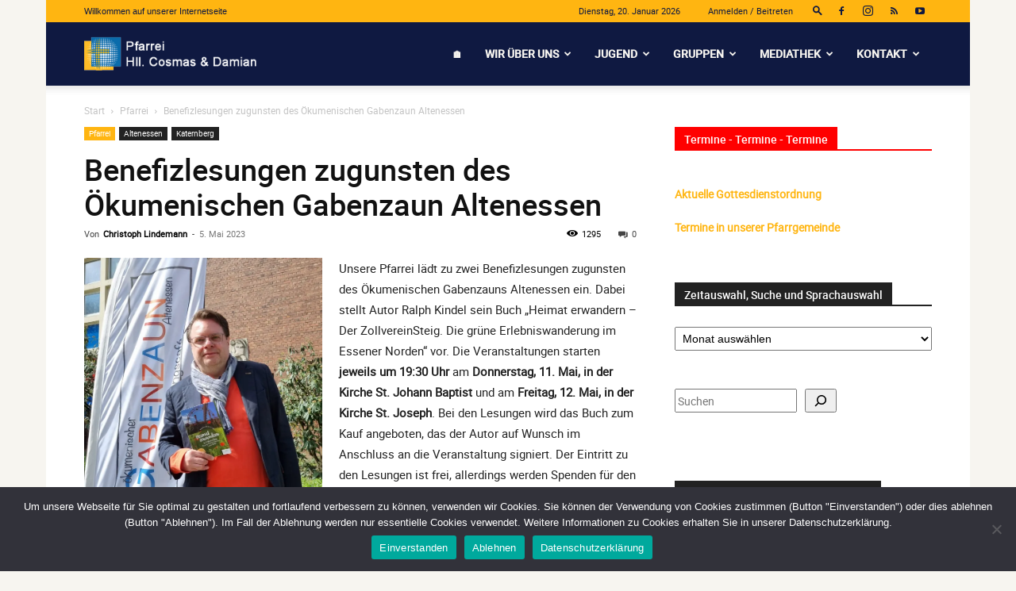

--- FILE ---
content_type: text/html; charset=UTF-8
request_url: https://www.cosmas-damian.de/2023/benefizlesungen-zugunsten-des-oekumenischen-gabenzaun-altenessen/
body_size: 42756
content:
<!doctype html >
<!--[if IE 8]>    <html class="ie8" lang="en"> <![endif]-->
<!--[if IE 9]>    <html class="ie9" lang="en"> <![endif]-->
<!--[if gt IE 8]><!--> <html lang="de"> <!--<![endif]-->
<head>
    <title>Benefizlesungen zugunsten des Ökumenischen Gabenzaun Altenessen - Pfarrei Hll. Cosmas und Damian</title>
    <meta charset="UTF-8" />
    <meta name="viewport" content="width=device-width, initial-scale=1.0">
    <link rel="pingback" href="https://www.cosmas-damian.de/xmlrpc.php" />
    <meta name='robots' content='index, follow, max-image-preview:large, max-snippet:-1, max-video-preview:-1' />
<meta name="dlm-version" content="5.1.6"><link rel="icon" type="image/png" href="https://www.cosmas-damian.de/wp-content/uploads/2021/09/Favicon-Cosmas-und-Damian-neu.png"><link rel="apple-touch-icon" sizes="76x76" href="https://www.cosmas-damian.de/wp-content/uploads/2021/09/CosmasDamian-Logo-RGB_76.png"/><link rel="apple-touch-icon" sizes="120x120" href="https://www.cosmas-damian.de/wp-content/uploads/2021/09/CosmasDamian-Logo-RGB_120.png"/><link rel="apple-touch-icon" sizes="152x152" href="https://www.cosmas-damian.de/wp-content/uploads/2021/09/CosmasDamian-Logo-RGB_152.png"/><link rel="apple-touch-icon" sizes="114x114" href="https://www.cosmas-damian.de/wp-content/uploads/2021/09/CosmasDamian-Logo-RGB_114.png"/><link rel="apple-touch-icon" sizes="144x144" href="https://www.cosmas-damian.de/wp-content/uploads/2021/09/CosmasDamian-Logo-RGB_144.png"/><!-- Jetpack Site Verification Tags -->
<meta name="google-site-verification" content="UOZ3v5rTN4HWwQVjmxMgewilxPmGjqC0boA7XCsvA9E" />

	<!-- This site is optimized with the Yoast SEO plugin v26.7 - https://yoast.com/wordpress/plugins/seo/ -->
	<link rel="canonical" href="https://www.cosmas-damian.de/2023/benefizlesungen-zugunsten-des-oekumenischen-gabenzaun-altenessen/" />
	<meta property="og:locale" content="de_DE" />
	<meta property="og:type" content="article" />
	<meta property="og:title" content="Benefizlesungen zugunsten des Ökumenischen Gabenzaun Altenessen - Pfarrei Hll. Cosmas und Damian" />
	<meta property="og:description" content="Unsere Pfarrei lädt zu zwei Benefizlesungen zugunsten des Ökumenischen Gabenzauns Altenessen ein. Dabei stellt Autor Ralph Kindel sein Buch „Heimat erwandern &#8211; Der ZollvereinSteig. Die grüne Erlebniswanderung im Essener Norden“ [&hellip;]" />
	<meta property="og:url" content="https://www.cosmas-damian.de/2023/benefizlesungen-zugunsten-des-oekumenischen-gabenzaun-altenessen/" />
	<meta property="og:site_name" content="Pfarrei Hll. Cosmas und Damian" />
	<meta property="article:published_time" content="2023-05-05T09:00:00+00:00" />
	<meta property="article:modified_time" content="2023-05-11T18:37:07+00:00" />
	<meta property="og:image" content="https://www.cosmas-damian.de/wp-content/uploads/2023/05/20230422_114645-1-scaled.jpg" />
	<meta property="og:image:width" content="1909" />
	<meta property="og:image:height" content="2560" />
	<meta property="og:image:type" content="image/jpeg" />
	<meta name="author" content="Christoph Lindemann" />
	<meta name="twitter:card" content="summary_large_image" />
	<meta name="twitter:label1" content="Verfasst von" />
	<meta name="twitter:data1" content="Christoph Lindemann" />
	<meta name="twitter:label2" content="Geschätzte Lesezeit" />
	<meta name="twitter:data2" content="1 Minute" />
	<script type="application/ld+json" class="yoast-schema-graph">{"@context":"https://schema.org","@graph":[{"@type":"Article","@id":"https://www.cosmas-damian.de/2023/benefizlesungen-zugunsten-des-oekumenischen-gabenzaun-altenessen/#article","isPartOf":{"@id":"https://www.cosmas-damian.de/2023/benefizlesungen-zugunsten-des-oekumenischen-gabenzaun-altenessen/"},"author":{"name":"Christoph Lindemann","@id":"https://www.cosmas-damian.de/#/schema/person/0068cc58453760aab84fde8e944f157f"},"headline":"Benefizlesungen zugunsten des Ökumenischen Gabenzaun Altenessen","datePublished":"2023-05-05T09:00:00+00:00","dateModified":"2023-05-11T18:37:07+00:00","mainEntityOfPage":{"@id":"https://www.cosmas-damian.de/2023/benefizlesungen-zugunsten-des-oekumenischen-gabenzaun-altenessen/"},"wordCount":278,"commentCount":0,"image":{"@id":"https://www.cosmas-damian.de/2023/benefizlesungen-zugunsten-des-oekumenischen-gabenzaun-altenessen/#primaryimage"},"thumbnailUrl":"https://i0.wp.com/www.cosmas-damian.de/wp-content/uploads/2023/05/20230422_114645-1-scaled.jpg?fit=1909%2C2560&ssl=1","keywords":["Ökumene"],"articleSection":["Altenessen","Katernberg","Pfarrei"],"inLanguage":"de","potentialAction":[{"@type":"CommentAction","name":"Comment","target":["https://www.cosmas-damian.de/2023/benefizlesungen-zugunsten-des-oekumenischen-gabenzaun-altenessen/#respond"]}]},{"@type":"WebPage","@id":"https://www.cosmas-damian.de/2023/benefizlesungen-zugunsten-des-oekumenischen-gabenzaun-altenessen/","url":"https://www.cosmas-damian.de/2023/benefizlesungen-zugunsten-des-oekumenischen-gabenzaun-altenessen/","name":"Benefizlesungen zugunsten des Ökumenischen Gabenzaun Altenessen - Pfarrei Hll. Cosmas und Damian","isPartOf":{"@id":"https://www.cosmas-damian.de/#website"},"primaryImageOfPage":{"@id":"https://www.cosmas-damian.de/2023/benefizlesungen-zugunsten-des-oekumenischen-gabenzaun-altenessen/#primaryimage"},"image":{"@id":"https://www.cosmas-damian.de/2023/benefizlesungen-zugunsten-des-oekumenischen-gabenzaun-altenessen/#primaryimage"},"thumbnailUrl":"https://i0.wp.com/www.cosmas-damian.de/wp-content/uploads/2023/05/20230422_114645-1-scaled.jpg?fit=1909%2C2560&ssl=1","datePublished":"2023-05-05T09:00:00+00:00","dateModified":"2023-05-11T18:37:07+00:00","author":{"@id":"https://www.cosmas-damian.de/#/schema/person/0068cc58453760aab84fde8e944f157f"},"breadcrumb":{"@id":"https://www.cosmas-damian.de/2023/benefizlesungen-zugunsten-des-oekumenischen-gabenzaun-altenessen/#breadcrumb"},"inLanguage":"de","potentialAction":[{"@type":"ReadAction","target":["https://www.cosmas-damian.de/2023/benefizlesungen-zugunsten-des-oekumenischen-gabenzaun-altenessen/"]}]},{"@type":"ImageObject","inLanguage":"de","@id":"https://www.cosmas-damian.de/2023/benefizlesungen-zugunsten-des-oekumenischen-gabenzaun-altenessen/#primaryimage","url":"https://i0.wp.com/www.cosmas-damian.de/wp-content/uploads/2023/05/20230422_114645-1-scaled.jpg?fit=1909%2C2560&ssl=1","contentUrl":"https://i0.wp.com/www.cosmas-damian.de/wp-content/uploads/2023/05/20230422_114645-1-scaled.jpg?fit=1909%2C2560&ssl=1","width":1909,"height":2560},{"@type":"BreadcrumbList","@id":"https://www.cosmas-damian.de/2023/benefizlesungen-zugunsten-des-oekumenischen-gabenzaun-altenessen/#breadcrumb","itemListElement":[{"@type":"ListItem","position":1,"name":"Startseite","item":"https://www.cosmas-damian.de/"},{"@type":"ListItem","position":2,"name":"Benefizlesungen zugunsten des Ökumenischen Gabenzaun Altenessen"}]},{"@type":"WebSite","@id":"https://www.cosmas-damian.de/#website","url":"https://www.cosmas-damian.de/","name":"Pfarrei Hll. Cosmas und Damian","description":"","potentialAction":[{"@type":"SearchAction","target":{"@type":"EntryPoint","urlTemplate":"https://www.cosmas-damian.de/?s={search_term_string}"},"query-input":{"@type":"PropertyValueSpecification","valueRequired":true,"valueName":"search_term_string"}}],"inLanguage":"de"},{"@type":"Person","@id":"https://www.cosmas-damian.de/#/schema/person/0068cc58453760aab84fde8e944f157f","name":"Christoph Lindemann","image":{"@type":"ImageObject","inLanguage":"de","@id":"https://www.cosmas-damian.de/#/schema/person/image/","url":"https://www.cosmas-damian.de/wp-content/uploads/2021/06/Lindemann-Christoph-96x96.jpg","contentUrl":"https://www.cosmas-damian.de/wp-content/uploads/2021/06/Lindemann-Christoph-96x96.jpg","caption":"Christoph Lindemann"},"url":"https://www.cosmas-damian.de/author/clindemann/"}]}</script>
	<!-- / Yoast SEO plugin. -->


<link rel='dns-prefetch' href='//stats.wp.com' />
<link rel='dns-prefetch' href='//jetpack.wordpress.com' />
<link rel='dns-prefetch' href='//s0.wp.com' />
<link rel='dns-prefetch' href='//public-api.wordpress.com' />
<link rel='dns-prefetch' href='//0.gravatar.com' />
<link rel='dns-prefetch' href='//1.gravatar.com' />
<link rel='dns-prefetch' href='//2.gravatar.com' />
<link rel='preconnect' href='//i0.wp.com' />
<link rel='preconnect' href='//c0.wp.com' />
<link rel="alternate" type="application/rss+xml" title="Pfarrei Hll. Cosmas und Damian &raquo; Feed" href="https://www.cosmas-damian.de/feed/" />
<link rel="alternate" type="application/rss+xml" title="Pfarrei Hll. Cosmas und Damian &raquo; Kommentar-Feed" href="https://www.cosmas-damian.de/comments/feed/" />
<link rel="alternate" type="text/calendar" title="Pfarrei Hll. Cosmas und Damian &raquo; iCal Feed" href="https://www.cosmas-damian.de/events/?ical=1" />
<link rel="alternate" type="application/rss+xml" title="Pfarrei Hll. Cosmas und Damian &raquo; Benefizlesungen zugunsten des Ökumenischen Gabenzaun Altenessen-Kommentar-Feed" href="https://www.cosmas-damian.de/2023/benefizlesungen-zugunsten-des-oekumenischen-gabenzaun-altenessen/feed/" />
<link rel="alternate" title="oEmbed (JSON)" type="application/json+oembed" href="https://www.cosmas-damian.de/wp-json/oembed/1.0/embed?url=https%3A%2F%2Fwww.cosmas-damian.de%2F2023%2Fbenefizlesungen-zugunsten-des-oekumenischen-gabenzaun-altenessen%2F" />
<link rel="alternate" title="oEmbed (XML)" type="text/xml+oembed" href="https://www.cosmas-damian.de/wp-json/oembed/1.0/embed?url=https%3A%2F%2Fwww.cosmas-damian.de%2F2023%2Fbenefizlesungen-zugunsten-des-oekumenischen-gabenzaun-altenessen%2F&#038;format=xml" />
<style id='wp-img-auto-sizes-contain-inline-css' type='text/css'>
img:is([sizes=auto i],[sizes^="auto," i]){contain-intrinsic-size:3000px 1500px}
/*# sourceURL=wp-img-auto-sizes-contain-inline-css */
</style>
<style id='wp-emoji-styles-inline-css' type='text/css'>

	img.wp-smiley, img.emoji {
		display: inline !important;
		border: none !important;
		box-shadow: none !important;
		height: 1em !important;
		width: 1em !important;
		margin: 0 0.07em !important;
		vertical-align: -0.1em !important;
		background: none !important;
		padding: 0 !important;
	}
/*# sourceURL=wp-emoji-styles-inline-css */
</style>
<link rel='stylesheet' id='wp-block-library-css' href='https://c0.wp.com/c/6.9/wp-includes/css/dist/block-library/style.min.css' type='text/css' media='all' />
<style id='wp-block-search-inline-css' type='text/css'>
.wp-block-search__button{margin-left:10px;word-break:normal}.wp-block-search__button.has-icon{line-height:0}.wp-block-search__button svg{height:1.25em;min-height:24px;min-width:24px;width:1.25em;fill:currentColor;vertical-align:text-bottom}:where(.wp-block-search__button){border:1px solid #ccc;padding:6px 10px}.wp-block-search__inside-wrapper{display:flex;flex:auto;flex-wrap:nowrap;max-width:100%}.wp-block-search__label{width:100%}.wp-block-search.wp-block-search__button-only .wp-block-search__button{box-sizing:border-box;display:flex;flex-shrink:0;justify-content:center;margin-left:0;max-width:100%}.wp-block-search.wp-block-search__button-only .wp-block-search__inside-wrapper{min-width:0!important;transition-property:width}.wp-block-search.wp-block-search__button-only .wp-block-search__input{flex-basis:100%;transition-duration:.3s}.wp-block-search.wp-block-search__button-only.wp-block-search__searchfield-hidden,.wp-block-search.wp-block-search__button-only.wp-block-search__searchfield-hidden .wp-block-search__inside-wrapper{overflow:hidden}.wp-block-search.wp-block-search__button-only.wp-block-search__searchfield-hidden .wp-block-search__input{border-left-width:0!important;border-right-width:0!important;flex-basis:0;flex-grow:0;margin:0;min-width:0!important;padding-left:0!important;padding-right:0!important;width:0!important}:where(.wp-block-search__input){appearance:none;border:1px solid #949494;flex-grow:1;font-family:inherit;font-size:inherit;font-style:inherit;font-weight:inherit;letter-spacing:inherit;line-height:inherit;margin-left:0;margin-right:0;min-width:3rem;padding:8px;text-decoration:unset!important;text-transform:inherit}:where(.wp-block-search__button-inside .wp-block-search__inside-wrapper){background-color:#fff;border:1px solid #949494;box-sizing:border-box;padding:4px}:where(.wp-block-search__button-inside .wp-block-search__inside-wrapper) .wp-block-search__input{border:none;border-radius:0;padding:0 4px}:where(.wp-block-search__button-inside .wp-block-search__inside-wrapper) .wp-block-search__input:focus{outline:none}:where(.wp-block-search__button-inside .wp-block-search__inside-wrapper) :where(.wp-block-search__button){padding:4px 8px}.wp-block-search.aligncenter .wp-block-search__inside-wrapper{margin:auto}.wp-block[data-align=right] .wp-block-search.wp-block-search__button-only .wp-block-search__inside-wrapper{float:right}
/*# sourceURL=https://c0.wp.com/c/6.9/wp-includes/blocks/search/style.min.css */
</style>
<style id='global-styles-inline-css' type='text/css'>
:root{--wp--preset--aspect-ratio--square: 1;--wp--preset--aspect-ratio--4-3: 4/3;--wp--preset--aspect-ratio--3-4: 3/4;--wp--preset--aspect-ratio--3-2: 3/2;--wp--preset--aspect-ratio--2-3: 2/3;--wp--preset--aspect-ratio--16-9: 16/9;--wp--preset--aspect-ratio--9-16: 9/16;--wp--preset--color--black: #000000;--wp--preset--color--cyan-bluish-gray: #abb8c3;--wp--preset--color--white: #ffffff;--wp--preset--color--pale-pink: #f78da7;--wp--preset--color--vivid-red: #cf2e2e;--wp--preset--color--luminous-vivid-orange: #ff6900;--wp--preset--color--luminous-vivid-amber: #fcb900;--wp--preset--color--light-green-cyan: #7bdcb5;--wp--preset--color--vivid-green-cyan: #00d084;--wp--preset--color--pale-cyan-blue: #8ed1fc;--wp--preset--color--vivid-cyan-blue: #0693e3;--wp--preset--color--vivid-purple: #9b51e0;--wp--preset--gradient--vivid-cyan-blue-to-vivid-purple: linear-gradient(135deg,rgb(6,147,227) 0%,rgb(155,81,224) 100%);--wp--preset--gradient--light-green-cyan-to-vivid-green-cyan: linear-gradient(135deg,rgb(122,220,180) 0%,rgb(0,208,130) 100%);--wp--preset--gradient--luminous-vivid-amber-to-luminous-vivid-orange: linear-gradient(135deg,rgb(252,185,0) 0%,rgb(255,105,0) 100%);--wp--preset--gradient--luminous-vivid-orange-to-vivid-red: linear-gradient(135deg,rgb(255,105,0) 0%,rgb(207,46,46) 100%);--wp--preset--gradient--very-light-gray-to-cyan-bluish-gray: linear-gradient(135deg,rgb(238,238,238) 0%,rgb(169,184,195) 100%);--wp--preset--gradient--cool-to-warm-spectrum: linear-gradient(135deg,rgb(74,234,220) 0%,rgb(151,120,209) 20%,rgb(207,42,186) 40%,rgb(238,44,130) 60%,rgb(251,105,98) 80%,rgb(254,248,76) 100%);--wp--preset--gradient--blush-light-purple: linear-gradient(135deg,rgb(255,206,236) 0%,rgb(152,150,240) 100%);--wp--preset--gradient--blush-bordeaux: linear-gradient(135deg,rgb(254,205,165) 0%,rgb(254,45,45) 50%,rgb(107,0,62) 100%);--wp--preset--gradient--luminous-dusk: linear-gradient(135deg,rgb(255,203,112) 0%,rgb(199,81,192) 50%,rgb(65,88,208) 100%);--wp--preset--gradient--pale-ocean: linear-gradient(135deg,rgb(255,245,203) 0%,rgb(182,227,212) 50%,rgb(51,167,181) 100%);--wp--preset--gradient--electric-grass: linear-gradient(135deg,rgb(202,248,128) 0%,rgb(113,206,126) 100%);--wp--preset--gradient--midnight: linear-gradient(135deg,rgb(2,3,129) 0%,rgb(40,116,252) 100%);--wp--preset--font-size--small: 11px;--wp--preset--font-size--medium: 20px;--wp--preset--font-size--large: 32px;--wp--preset--font-size--x-large: 42px;--wp--preset--font-size--regular: 15px;--wp--preset--font-size--larger: 50px;--wp--preset--spacing--20: 0.44rem;--wp--preset--spacing--30: 0.67rem;--wp--preset--spacing--40: 1rem;--wp--preset--spacing--50: 1.5rem;--wp--preset--spacing--60: 2.25rem;--wp--preset--spacing--70: 3.38rem;--wp--preset--spacing--80: 5.06rem;--wp--preset--shadow--natural: 6px 6px 9px rgba(0, 0, 0, 0.2);--wp--preset--shadow--deep: 12px 12px 50px rgba(0, 0, 0, 0.4);--wp--preset--shadow--sharp: 6px 6px 0px rgba(0, 0, 0, 0.2);--wp--preset--shadow--outlined: 6px 6px 0px -3px rgb(255, 255, 255), 6px 6px rgb(0, 0, 0);--wp--preset--shadow--crisp: 6px 6px 0px rgb(0, 0, 0);}:where(.is-layout-flex){gap: 0.5em;}:where(.is-layout-grid){gap: 0.5em;}body .is-layout-flex{display: flex;}.is-layout-flex{flex-wrap: wrap;align-items: center;}.is-layout-flex > :is(*, div){margin: 0;}body .is-layout-grid{display: grid;}.is-layout-grid > :is(*, div){margin: 0;}:where(.wp-block-columns.is-layout-flex){gap: 2em;}:where(.wp-block-columns.is-layout-grid){gap: 2em;}:where(.wp-block-post-template.is-layout-flex){gap: 1.25em;}:where(.wp-block-post-template.is-layout-grid){gap: 1.25em;}.has-black-color{color: var(--wp--preset--color--black) !important;}.has-cyan-bluish-gray-color{color: var(--wp--preset--color--cyan-bluish-gray) !important;}.has-white-color{color: var(--wp--preset--color--white) !important;}.has-pale-pink-color{color: var(--wp--preset--color--pale-pink) !important;}.has-vivid-red-color{color: var(--wp--preset--color--vivid-red) !important;}.has-luminous-vivid-orange-color{color: var(--wp--preset--color--luminous-vivid-orange) !important;}.has-luminous-vivid-amber-color{color: var(--wp--preset--color--luminous-vivid-amber) !important;}.has-light-green-cyan-color{color: var(--wp--preset--color--light-green-cyan) !important;}.has-vivid-green-cyan-color{color: var(--wp--preset--color--vivid-green-cyan) !important;}.has-pale-cyan-blue-color{color: var(--wp--preset--color--pale-cyan-blue) !important;}.has-vivid-cyan-blue-color{color: var(--wp--preset--color--vivid-cyan-blue) !important;}.has-vivid-purple-color{color: var(--wp--preset--color--vivid-purple) !important;}.has-black-background-color{background-color: var(--wp--preset--color--black) !important;}.has-cyan-bluish-gray-background-color{background-color: var(--wp--preset--color--cyan-bluish-gray) !important;}.has-white-background-color{background-color: var(--wp--preset--color--white) !important;}.has-pale-pink-background-color{background-color: var(--wp--preset--color--pale-pink) !important;}.has-vivid-red-background-color{background-color: var(--wp--preset--color--vivid-red) !important;}.has-luminous-vivid-orange-background-color{background-color: var(--wp--preset--color--luminous-vivid-orange) !important;}.has-luminous-vivid-amber-background-color{background-color: var(--wp--preset--color--luminous-vivid-amber) !important;}.has-light-green-cyan-background-color{background-color: var(--wp--preset--color--light-green-cyan) !important;}.has-vivid-green-cyan-background-color{background-color: var(--wp--preset--color--vivid-green-cyan) !important;}.has-pale-cyan-blue-background-color{background-color: var(--wp--preset--color--pale-cyan-blue) !important;}.has-vivid-cyan-blue-background-color{background-color: var(--wp--preset--color--vivid-cyan-blue) !important;}.has-vivid-purple-background-color{background-color: var(--wp--preset--color--vivid-purple) !important;}.has-black-border-color{border-color: var(--wp--preset--color--black) !important;}.has-cyan-bluish-gray-border-color{border-color: var(--wp--preset--color--cyan-bluish-gray) !important;}.has-white-border-color{border-color: var(--wp--preset--color--white) !important;}.has-pale-pink-border-color{border-color: var(--wp--preset--color--pale-pink) !important;}.has-vivid-red-border-color{border-color: var(--wp--preset--color--vivid-red) !important;}.has-luminous-vivid-orange-border-color{border-color: var(--wp--preset--color--luminous-vivid-orange) !important;}.has-luminous-vivid-amber-border-color{border-color: var(--wp--preset--color--luminous-vivid-amber) !important;}.has-light-green-cyan-border-color{border-color: var(--wp--preset--color--light-green-cyan) !important;}.has-vivid-green-cyan-border-color{border-color: var(--wp--preset--color--vivid-green-cyan) !important;}.has-pale-cyan-blue-border-color{border-color: var(--wp--preset--color--pale-cyan-blue) !important;}.has-vivid-cyan-blue-border-color{border-color: var(--wp--preset--color--vivid-cyan-blue) !important;}.has-vivid-purple-border-color{border-color: var(--wp--preset--color--vivid-purple) !important;}.has-vivid-cyan-blue-to-vivid-purple-gradient-background{background: var(--wp--preset--gradient--vivid-cyan-blue-to-vivid-purple) !important;}.has-light-green-cyan-to-vivid-green-cyan-gradient-background{background: var(--wp--preset--gradient--light-green-cyan-to-vivid-green-cyan) !important;}.has-luminous-vivid-amber-to-luminous-vivid-orange-gradient-background{background: var(--wp--preset--gradient--luminous-vivid-amber-to-luminous-vivid-orange) !important;}.has-luminous-vivid-orange-to-vivid-red-gradient-background{background: var(--wp--preset--gradient--luminous-vivid-orange-to-vivid-red) !important;}.has-very-light-gray-to-cyan-bluish-gray-gradient-background{background: var(--wp--preset--gradient--very-light-gray-to-cyan-bluish-gray) !important;}.has-cool-to-warm-spectrum-gradient-background{background: var(--wp--preset--gradient--cool-to-warm-spectrum) !important;}.has-blush-light-purple-gradient-background{background: var(--wp--preset--gradient--blush-light-purple) !important;}.has-blush-bordeaux-gradient-background{background: var(--wp--preset--gradient--blush-bordeaux) !important;}.has-luminous-dusk-gradient-background{background: var(--wp--preset--gradient--luminous-dusk) !important;}.has-pale-ocean-gradient-background{background: var(--wp--preset--gradient--pale-ocean) !important;}.has-electric-grass-gradient-background{background: var(--wp--preset--gradient--electric-grass) !important;}.has-midnight-gradient-background{background: var(--wp--preset--gradient--midnight) !important;}.has-small-font-size{font-size: var(--wp--preset--font-size--small) !important;}.has-medium-font-size{font-size: var(--wp--preset--font-size--medium) !important;}.has-large-font-size{font-size: var(--wp--preset--font-size--large) !important;}.has-x-large-font-size{font-size: var(--wp--preset--font-size--x-large) !important;}
/*# sourceURL=global-styles-inline-css */
</style>

<style id='classic-theme-styles-inline-css' type='text/css'>
/*! This file is auto-generated */
.wp-block-button__link{color:#fff;background-color:#32373c;border-radius:9999px;box-shadow:none;text-decoration:none;padding:calc(.667em + 2px) calc(1.333em + 2px);font-size:1.125em}.wp-block-file__button{background:#32373c;color:#fff;text-decoration:none}
/*# sourceURL=/wp-includes/css/classic-themes.min.css */
</style>
<link rel='stylesheet' id='contact-form-7-css' href='https://www.cosmas-damian.de/wp-content/plugins/contact-form-7/includes/css/styles.css?ver=6.1.4' type='text/css' media='all' />
<link rel='stylesheet' id='cookie-notice-front-css' href='https://www.cosmas-damian.de/wp-content/plugins/cookie-notice/css/front.min.css?ver=2.5.11' type='text/css' media='all' />
<link rel='stylesheet' id='list-last-changes-css' href='https://www.cosmas-damian.de/wp-content/plugins/list-last-changes/css/list-last-changes.css?ver=6.9' type='text/css' media='all' />
<link rel='stylesheet' id='super-rss-reader-css' href='https://www.cosmas-damian.de/wp-content/plugins/super-rss-reader/public/css/style.min.css?ver=5.4' type='text/css' media='all' />
<link rel='stylesheet' id='td-plugin-multi-purpose-css' href='https://www.cosmas-damian.de/wp-content/plugins/td-composer/td-multi-purpose/style.css?ver=7cd248d7ca13c255207c3f8b916c3f00' type='text/css' media='all' />
<link rel='stylesheet' id='td-theme-css' href='https://www.cosmas-damian.de/wp-content/themes/Newspaper/style.css?ver=12.7.3' type='text/css' media='all' />
<style id='td-theme-inline-css' type='text/css'>@media (max-width:767px){.td-header-desktop-wrap{display:none}}@media (min-width:767px){.td-header-mobile-wrap{display:none}}</style>
<link rel='stylesheet' id='td-legacy-framework-front-style-css' href='https://www.cosmas-damian.de/wp-content/plugins/td-composer/legacy/Newspaper/assets/css/td_legacy_main.css?ver=7cd248d7ca13c255207c3f8b916c3f00' type='text/css' media='all' />
<link rel='stylesheet' id='td-standard-pack-framework-front-style-css' href='https://www.cosmas-damian.de/wp-content/plugins/td-standard-pack/Newspaper/assets/css/td_standard_pack_main.css?ver=c12e6da63ed2f212e87e44e5e9b9a302' type='text/css' media='all' />
<link rel='stylesheet' id='tdb_style_cloud_templates_front-css' href='https://www.cosmas-damian.de/wp-content/plugins/td-cloud-library/assets/css/tdb_main.css?ver=6127d3b6131f900b2e62bb855b13dc3b' type='text/css' media='all' />
<link rel='stylesheet' id='wp-block-paragraph-css' href='https://c0.wp.com/c/6.9/wp-includes/blocks/paragraph/style.min.css' type='text/css' media='all' />
<script type="text/javascript" src="https://c0.wp.com/c/6.9/wp-includes/js/jquery/jquery.min.js" id="jquery-core-js"></script>
<script type="text/javascript" src="https://c0.wp.com/c/6.9/wp-includes/js/jquery/jquery-migrate.min.js" id="jquery-migrate-js"></script>
<script type="text/javascript" id="cookie-notice-front-js-before">
/* <![CDATA[ */
var cnArgs = {"ajaxUrl":"https:\/\/www.cosmas-damian.de\/wp-admin\/admin-ajax.php","nonce":"f73ceaa2bb","hideEffect":"slide","position":"bottom","onScroll":false,"onScrollOffset":100,"onClick":false,"cookieName":"cookie_notice_accepted","cookieTime":604800,"cookieTimeRejected":604800,"globalCookie":false,"redirection":false,"cache":true,"revokeCookies":false,"revokeCookiesOpt":"automatic"};

//# sourceURL=cookie-notice-front-js-before
/* ]]> */
</script>
<script type="text/javascript" src="https://www.cosmas-damian.de/wp-content/plugins/cookie-notice/js/front.min.js?ver=2.5.11" id="cookie-notice-front-js"></script>
<script type="text/javascript" src="https://www.cosmas-damian.de/wp-content/plugins/super-rss-reader/public/js/jquery.easy-ticker.min.js?ver=5.4" id="jquery-easy-ticker-js"></script>
<script type="text/javascript" src="https://www.cosmas-damian.de/wp-content/plugins/super-rss-reader/public/js/script.min.js?ver=5.4" id="super-rss-reader-js"></script>
<link rel="https://api.w.org/" href="https://www.cosmas-damian.de/wp-json/" /><link rel="alternate" title="JSON" type="application/json" href="https://www.cosmas-damian.de/wp-json/wp/v2/posts/29698" /><link rel="EditURI" type="application/rsd+xml" title="RSD" href="https://www.cosmas-damian.de/xmlrpc.php?rsd" />
<meta name="generator" content="WordPress 6.9" />
<link rel='shortlink' href='https://www.cosmas-damian.de/?p=29698' />
<meta name="et-api-version" content="v1"><meta name="et-api-origin" content="https://www.cosmas-damian.de"><link rel="https://theeventscalendar.com/" href="https://www.cosmas-damian.de/wp-json/tribe/tickets/v1/" /><meta name="tec-api-version" content="v1"><meta name="tec-api-origin" content="https://www.cosmas-damian.de"><link rel="alternate" href="https://www.cosmas-damian.de/wp-json/tribe/events/v1/" />	<style>img#wpstats{display:none}</style>
		    <script>
        window.tdb_global_vars = {"wpRestUrl":"https:\/\/www.cosmas-damian.de\/wp-json\/","permalinkStructure":"\/%year%\/%postname%\/"};
        window.tdb_p_autoload_vars = {"isAjax":false,"isAdminBarShowing":false,"autoloadStatus":"off","origPostEditUrl":null};
    </script>
    
    <style id="tdb-global-colors">:root{--accent-color:#fff}</style>

    
	
<!-- JS generated by theme -->

<script type="text/javascript" id="td-generated-header-js">
    
    

	    var tdBlocksArray = []; //here we store all the items for the current page

	    // td_block class - each ajax block uses a object of this class for requests
	    function tdBlock() {
		    this.id = '';
		    this.block_type = 1; //block type id (1-234 etc)
		    this.atts = '';
		    this.td_column_number = '';
		    this.td_current_page = 1; //
		    this.post_count = 0; //from wp
		    this.found_posts = 0; //from wp
		    this.max_num_pages = 0; //from wp
		    this.td_filter_value = ''; //current live filter value
		    this.is_ajax_running = false;
		    this.td_user_action = ''; // load more or infinite loader (used by the animation)
		    this.header_color = '';
		    this.ajax_pagination_infinite_stop = ''; //show load more at page x
	    }

        // td_js_generator - mini detector
        ( function () {
            var htmlTag = document.getElementsByTagName("html")[0];

	        if ( navigator.userAgent.indexOf("MSIE 10.0") > -1 ) {
                htmlTag.className += ' ie10';
            }

            if ( !!navigator.userAgent.match(/Trident.*rv\:11\./) ) {
                htmlTag.className += ' ie11';
            }

	        if ( navigator.userAgent.indexOf("Edge") > -1 ) {
                htmlTag.className += ' ieEdge';
            }

            if ( /(iPad|iPhone|iPod)/g.test(navigator.userAgent) ) {
                htmlTag.className += ' td-md-is-ios';
            }

            var user_agent = navigator.userAgent.toLowerCase();
            if ( user_agent.indexOf("android") > -1 ) {
                htmlTag.className += ' td-md-is-android';
            }

            if ( -1 !== navigator.userAgent.indexOf('Mac OS X')  ) {
                htmlTag.className += ' td-md-is-os-x';
            }

            if ( /chrom(e|ium)/.test(navigator.userAgent.toLowerCase()) ) {
               htmlTag.className += ' td-md-is-chrome';
            }

            if ( -1 !== navigator.userAgent.indexOf('Firefox') ) {
                htmlTag.className += ' td-md-is-firefox';
            }

            if ( -1 !== navigator.userAgent.indexOf('Safari') && -1 === navigator.userAgent.indexOf('Chrome') ) {
                htmlTag.className += ' td-md-is-safari';
            }

            if( -1 !== navigator.userAgent.indexOf('IEMobile') ){
                htmlTag.className += ' td-md-is-iemobile';
            }

        })();

        var tdLocalCache = {};

        ( function () {
            "use strict";

            tdLocalCache = {
                data: {},
                remove: function (resource_id) {
                    delete tdLocalCache.data[resource_id];
                },
                exist: function (resource_id) {
                    return tdLocalCache.data.hasOwnProperty(resource_id) && tdLocalCache.data[resource_id] !== null;
                },
                get: function (resource_id) {
                    return tdLocalCache.data[resource_id];
                },
                set: function (resource_id, cachedData) {
                    tdLocalCache.remove(resource_id);
                    tdLocalCache.data[resource_id] = cachedData;
                }
            };
        })();

    
    
var td_viewport_interval_list=[{"limitBottom":767,"sidebarWidth":228},{"limitBottom":1018,"sidebarWidth":300},{"limitBottom":1140,"sidebarWidth":324}];
var tdc_is_installed="yes";
var tdc_domain_active=false;
var td_ajax_url="https:\/\/www.cosmas-damian.de\/wp-admin\/admin-ajax.php?td_theme_name=Newspaper&v=12.7.3";
var td_get_template_directory_uri="https:\/\/www.cosmas-damian.de\/wp-content\/plugins\/td-composer\/legacy\/common";
var tds_snap_menu="snap";
var tds_logo_on_sticky="show_header_logo";
var tds_header_style="tdm_header_style_3";
var td_please_wait="Bitte warten...";
var td_email_user_pass_incorrect="Benutzername oder Passwort falsch!";
var td_email_user_incorrect="E-Mail-Adresse oder Benutzername falsch!";
var td_email_incorrect="E-Mail-Adresse nicht korrekt!";
var td_user_incorrect="Username incorrect!";
var td_email_user_empty="Email or username empty!";
var td_pass_empty="Pass empty!";
var td_pass_pattern_incorrect="Invalid Pass Pattern!";
var td_retype_pass_incorrect="Retyped Pass incorrect!";
var tds_more_articles_on_post_enable="";
var tds_more_articles_on_post_time_to_wait="";
var tds_more_articles_on_post_pages_distance_from_top=0;
var tds_captcha="";
var tds_theme_color_site_wide="#ffb511";
var tds_smart_sidebar="enabled";
var tdThemeName="Newspaper";
var tdThemeNameWl="Newspaper";
var td_magnific_popup_translation_tPrev="Vorherige (Pfeiltaste links)";
var td_magnific_popup_translation_tNext="Weiter (rechte Pfeiltaste)";
var td_magnific_popup_translation_tCounter="%curr% von %total%";
var td_magnific_popup_translation_ajax_tError="Der Inhalt von %url% konnte nicht geladen werden.";
var td_magnific_popup_translation_image_tError="Das Bild #%curr% konnte nicht geladen werden.";
var tdBlockNonce="f8b9baf430";
var tdMobileMenu="enabled";
var tdMobileSearch="enabled";
var tdsDateFormat="l, j. F Y";
var tdDateNamesI18n={"month_names":["Januar","Februar","M\u00e4rz","April","Mai","Juni","Juli","August","September","Oktober","November","Dezember"],"month_names_short":["Jan.","Feb.","M\u00e4rz","Apr.","Mai","Juni","Juli","Aug.","Sep.","Okt.","Nov.","Dez."],"day_names":["Sonntag","Montag","Dienstag","Mittwoch","Donnerstag","Freitag","Samstag"],"day_names_short":["So.","Mo.","Di.","Mi.","Do.","Fr.","Sa."]};
var tdb_modal_confirm="Speichern";
var tdb_modal_cancel="Stornieren";
var tdb_modal_confirm_alt="Ja";
var tdb_modal_cancel_alt="NEIN";
var td_deploy_mode="deploy";
var td_ad_background_click_link="";
var td_ad_background_click_target="";
</script>


<!-- Header style compiled by theme -->

<style>@font-face{font-family:"Roboto Regular";src:local("Roboto Regular"),url("https://www.cosmas-damian.de/wp-content/fonts/Roboto/roboto-regular-webfont.woff") format("woff");font-display:swap}@font-face{font-family:"Roboto Italic";src:local("Roboto Italic"),url("https://www.cosmas-damian.de/wp-content/fonts/Roboto/roboto-italic-webfont.woff") format("woff");font-display:swap}@font-face{font-family:"Roboto Light";src:local("Roboto Light"),url("https://www.cosmas-damian.de/wp-content/fonts/Roboto/roboto-light-webfont.woff") format("woff");font-display:swap}@font-face{font-family:"Roboto Medium";src:local("Roboto Medium"),url("https://www.cosmas-damian.de/wp-content/fonts/Roboto/roboto-medium-webfont.woff") format("woff");font-display:swap}@font-face{font-family:"Roboto Bold";src:local("Roboto Bold"),url("https://www.cosmas-damian.de/wp-content/fonts/Roboto/roboto-bold-webfont.woff") format("woff");font-display:swap}ul.sf-menu>.menu-item>a{font-family:Roboto Medium}.sf-menu ul .menu-item a{font-family:Roboto Regular;font-size:13px}.td-mobile-content .td-mobile-main-menu>li>a{font-family:Roboto Regular}.td-mobile-content .sub-menu a{font-family:Roboto Regular}.td-header-wrap .td-logo-text-container .td-logo-text{font-family:Roboto Regular}.td-header-wrap .td-logo-text-container .td-tagline-text{font-family:Roboto Regular}#td-mobile-nav,#td-mobile-nav .wpb_button,.td-search-wrap-mob{font-family:Roboto Regular}.td-page-title,.td-category-title-holder .td-page-title{font-family:Roboto Medium}.td-page-content p,.td-page-content li,.td-page-content .td_block_text_with_title,.wpb_text_column p{font-family:Roboto Regular}.td-page-content h1,.wpb_text_column h1{font-family:Roboto Medium}.td-page-content h2,.wpb_text_column h2{font-family:Roboto Medium}.td-page-content h3,.wpb_text_column h3{font-family:Roboto Medium}.td-page-content h4,.wpb_text_column h4{font-family:Roboto Medium}.td-page-content h5,.wpb_text_column h5{font-family:Roboto Medium}.td-page-content h6,.wpb_text_column h6{font-family:Roboto Medium}body,p{font-family:Roboto Regular}.white-popup-block,.white-popup-block .wpb_button{font-family:Roboto Regular}:root{--td_excl_label:'EXKLUSIV';--td_theme_color:#ffb511;--td_slider_text:rgba(255,181,17,0.7)}@font-face{font-family:"Roboto Regular";src:local("Roboto Regular"),url("https://www.cosmas-damian.de/wp-content/fonts/Roboto/roboto-regular-webfont.woff") format("woff");font-display:swap}@font-face{font-family:"Roboto Italic";src:local("Roboto Italic"),url("https://www.cosmas-damian.de/wp-content/fonts/Roboto/roboto-italic-webfont.woff") format("woff");font-display:swap}@font-face{font-family:"Roboto Light";src:local("Roboto Light"),url("https://www.cosmas-damian.de/wp-content/fonts/Roboto/roboto-light-webfont.woff") format("woff");font-display:swap}@font-face{font-family:"Roboto Medium";src:local("Roboto Medium"),url("https://www.cosmas-damian.de/wp-content/fonts/Roboto/roboto-medium-webfont.woff") format("woff");font-display:swap}@font-face{font-family:"Roboto Bold";src:local("Roboto Bold"),url("https://www.cosmas-damian.de/wp-content/fonts/Roboto/roboto-bold-webfont.woff") format("woff");font-display:swap}.td-header-style-12 .td-header-menu-wrap-full,.td-header-style-12 .td-affix,.td-grid-style-1.td-hover-1 .td-big-grid-post:hover .td-post-category,.td-grid-style-5.td-hover-1 .td-big-grid-post:hover .td-post-category,.td_category_template_3 .td-current-sub-category,.td_category_template_8 .td-category-header .td-category a.td-current-sub-category,.td_category_template_4 .td-category-siblings .td-category a:hover,.td_block_big_grid_9.td-grid-style-1 .td-post-category,.td_block_big_grid_9.td-grid-style-5 .td-post-category,.td-grid-style-6.td-hover-1 .td-module-thumb:after,.tdm-menu-active-style5 .td-header-menu-wrap .sf-menu>.current-menu-item>a,.tdm-menu-active-style5 .td-header-menu-wrap .sf-menu>.current-menu-ancestor>a,.tdm-menu-active-style5 .td-header-menu-wrap .sf-menu>.current-category-ancestor>a,.tdm-menu-active-style5 .td-header-menu-wrap .sf-menu>li>a:hover,.tdm-menu-active-style5 .td-header-menu-wrap .sf-menu>.sfHover>a{background-color:#ffb511}.td_mega_menu_sub_cats .cur-sub-cat,.td-mega-span h3 a:hover,.td_mod_mega_menu:hover .entry-title a,.header-search-wrap .result-msg a:hover,.td-header-top-menu .td-drop-down-search .td_module_wrap:hover .entry-title a,.td-header-top-menu .td-icon-search:hover,.td-header-wrap .result-msg a:hover,.top-header-menu li a:hover,.top-header-menu .current-menu-item>a,.top-header-menu .current-menu-ancestor>a,.top-header-menu .current-category-ancestor>a,.td-social-icon-wrap>a:hover,.td-header-sp-top-widget .td-social-icon-wrap a:hover,.td_mod_related_posts:hover h3>a,.td-post-template-11 .td-related-title .td-related-left:hover,.td-post-template-11 .td-related-title .td-related-right:hover,.td-post-template-11 .td-related-title .td-cur-simple-item,.td-post-template-11 .td_block_related_posts .td-next-prev-wrap a:hover,.td-category-header .td-pulldown-category-filter-link:hover,.td-category-siblings .td-subcat-dropdown a:hover,.td-category-siblings .td-subcat-dropdown a.td-current-sub-category,.footer-text-wrap .footer-email-wrap a,.footer-social-wrap a:hover,.td_module_17 .td-read-more a:hover,.td_module_18 .td-read-more a:hover,.td_module_19 .td-post-author-name a:hover,.td-pulldown-syle-2 .td-subcat-dropdown:hover .td-subcat-more span,.td-pulldown-syle-2 .td-subcat-dropdown:hover .td-subcat-more i,.td-pulldown-syle-3 .td-subcat-dropdown:hover .td-subcat-more span,.td-pulldown-syle-3 .td-subcat-dropdown:hover .td-subcat-more i,.tdm-menu-active-style3 .tdm-header.td-header-wrap .sf-menu>.current-category-ancestor>a,.tdm-menu-active-style3 .tdm-header.td-header-wrap .sf-menu>.current-menu-ancestor>a,.tdm-menu-active-style3 .tdm-header.td-header-wrap .sf-menu>.current-menu-item>a,.tdm-menu-active-style3 .tdm-header.td-header-wrap .sf-menu>.sfHover>a,.tdm-menu-active-style3 .tdm-header.td-header-wrap .sf-menu>li>a:hover{color:#ffb511}.td-mega-menu-page .wpb_content_element ul li a:hover,.td-theme-wrap .td-aj-search-results .td_module_wrap:hover .entry-title a,.td-theme-wrap .header-search-wrap .result-msg a:hover{color:#ffb511!important}.td_category_template_8 .td-category-header .td-category a.td-current-sub-category,.td_category_template_4 .td-category-siblings .td-category a:hover,.tdm-menu-active-style4 .tdm-header .sf-menu>.current-menu-item>a,.tdm-menu-active-style4 .tdm-header .sf-menu>.current-menu-ancestor>a,.tdm-menu-active-style4 .tdm-header .sf-menu>.current-category-ancestor>a,.tdm-menu-active-style4 .tdm-header .sf-menu>li>a:hover,.tdm-menu-active-style4 .tdm-header .sf-menu>.sfHover>a{border-color:#ffb511}.td-header-wrap .td-header-top-menu-full,.td-header-wrap .top-header-menu .sub-menu,.tdm-header-style-1.td-header-wrap .td-header-top-menu-full,.tdm-header-style-1.td-header-wrap .top-header-menu .sub-menu,.tdm-header-style-2.td-header-wrap .td-header-top-menu-full,.tdm-header-style-2.td-header-wrap .top-header-menu .sub-menu,.tdm-header-style-3.td-header-wrap .td-header-top-menu-full,.tdm-header-style-3.td-header-wrap .top-header-menu .sub-menu{background-color:#ffb511}.td-header-style-8 .td-header-top-menu-full{background-color:transparent}.td-header-style-8 .td-header-top-menu-full .td-header-top-menu{background-color:#ffb511;padding-left:15px;padding-right:15px}.td-header-wrap .td-header-top-menu-full .td-header-top-menu,.td-header-wrap .td-header-top-menu-full{border-bottom:none}.td-header-top-menu,.td-header-top-menu a,.td-header-wrap .td-header-top-menu-full .td-header-top-menu,.td-header-wrap .td-header-top-menu-full a,.td-header-style-8 .td-header-top-menu,.td-header-style-8 .td-header-top-menu a,.td-header-top-menu .td-drop-down-search .entry-title a{color:#0f1941}.top-header-menu .current-menu-item>a,.top-header-menu .current-menu-ancestor>a,.top-header-menu .current-category-ancestor>a,.top-header-menu li a:hover,.td-header-sp-top-widget .td-icon-search:hover{color:#2175d9}.td-header-wrap .td-header-sp-top-widget .td-icon-font,.td-header-style-7 .td-header-top-menu .td-social-icon-wrap .td-icon-font{color:#0f1941}.td-header-wrap .td-header-sp-top-widget i.td-icon-font:hover{color:#2175d9}.td-header-wrap .td-header-menu-wrap-full,.td-header-menu-wrap.td-affix,.td-header-style-3 .td-header-main-menu,.td-header-style-3 .td-affix .td-header-main-menu,.td-header-style-4 .td-header-main-menu,.td-header-style-4 .td-affix .td-header-main-menu,.td-header-style-8 .td-header-menu-wrap.td-affix,.td-header-style-8 .td-header-top-menu-full{background-color:#0f1941}.td-boxed-layout .td-header-style-3 .td-header-menu-wrap,.td-boxed-layout .td-header-style-4 .td-header-menu-wrap,.td-header-style-3 .td_stretch_content .td-header-menu-wrap,.td-header-style-4 .td_stretch_content .td-header-menu-wrap{background-color:#0f1941!important}@media (min-width:1019px){.td-header-style-1 .td-header-sp-recs,.td-header-style-1 .td-header-sp-logo{margin-bottom:28px}}@media (min-width:768px) and (max-width:1018px){.td-header-style-1 .td-header-sp-recs,.td-header-style-1 .td-header-sp-logo{margin-bottom:14px}}.td-header-style-7 .td-header-top-menu{border-bottom:none}.sf-menu>.current-menu-item>a:after,.sf-menu>.current-menu-ancestor>a:after,.sf-menu>.current-category-ancestor>a:after,.sf-menu>li:hover>a:after,.sf-menu>.sfHover>a:after,.td_block_mega_menu .td-next-prev-wrap a:hover,.td-mega-span .td-post-category:hover,.td-header-wrap .black-menu .sf-menu>li>a:hover,.td-header-wrap .black-menu .sf-menu>.current-menu-ancestor>a,.td-header-wrap .black-menu .sf-menu>.sfHover>a,.td-header-wrap .black-menu .sf-menu>.current-menu-item>a,.td-header-wrap .black-menu .sf-menu>.current-menu-ancestor>a,.td-header-wrap .black-menu .sf-menu>.current-category-ancestor>a,.tdm-menu-active-style5 .tdm-header .td-header-menu-wrap .sf-menu>.current-menu-item>a,.tdm-menu-active-style5 .tdm-header .td-header-menu-wrap .sf-menu>.current-menu-ancestor>a,.tdm-menu-active-style5 .tdm-header .td-header-menu-wrap .sf-menu>.current-category-ancestor>a,.tdm-menu-active-style5 .tdm-header .td-header-menu-wrap .sf-menu>li>a:hover,.tdm-menu-active-style5 .tdm-header .td-header-menu-wrap .sf-menu>.sfHover>a{background-color:#2175d9}.td_block_mega_menu .td-next-prev-wrap a:hover,.tdm-menu-active-style4 .tdm-header .sf-menu>.current-menu-item>a,.tdm-menu-active-style4 .tdm-header .sf-menu>.current-menu-ancestor>a,.tdm-menu-active-style4 .tdm-header .sf-menu>.current-category-ancestor>a,.tdm-menu-active-style4 .tdm-header .sf-menu>li>a:hover,.tdm-menu-active-style4 .tdm-header .sf-menu>.sfHover>a{border-color:#2175d9}.header-search-wrap .td-drop-down-search:before{border-color:transparent transparent #2175d9 transparent}.td_mega_menu_sub_cats .cur-sub-cat,.td_mod_mega_menu:hover .entry-title a,.td-theme-wrap .sf-menu ul .td-menu-item>a:hover,.td-theme-wrap .sf-menu ul .sfHover>a,.td-theme-wrap .sf-menu ul .current-menu-ancestor>a,.td-theme-wrap .sf-menu ul .current-category-ancestor>a,.td-theme-wrap .sf-menu ul .current-menu-item>a,.tdm-menu-active-style3 .tdm-header.td-header-wrap .sf-menu>.current-menu-item>a,.tdm-menu-active-style3 .tdm-header.td-header-wrap .sf-menu>.current-menu-ancestor>a,.tdm-menu-active-style3 .tdm-header.td-header-wrap .sf-menu>.current-category-ancestor>a,.tdm-menu-active-style3 .tdm-header.td-header-wrap .sf-menu>li>a:hover,.tdm-menu-active-style3 .tdm-header.td-header-wrap .sf-menu>.sfHover>a{color:#2175d9}.td-header-wrap .td-header-menu-wrap .sf-menu>li>a,.td-header-wrap .td-header-menu-social .td-social-icon-wrap a,.td-header-style-4 .td-header-menu-social .td-social-icon-wrap i,.td-header-style-5 .td-header-menu-social .td-social-icon-wrap i,.td-header-style-6 .td-header-menu-social .td-social-icon-wrap i,.td-header-style-12 .td-header-menu-social .td-social-icon-wrap i,.td-header-wrap .header-search-wrap #td-header-search-button .td-icon-search{color:#f7f5f0}.td-header-wrap .td-header-menu-social+.td-search-wrapper #td-header-search-button:before{background-color:#f7f5f0}ul.sf-menu>.td-menu-item>a,.td-theme-wrap .td-header-menu-social{font-family:Roboto Medium}.sf-menu ul .td-menu-item a{font-family:Roboto Regular;font-size:13px}.td-header-menu-wrap.td-affix,.td-header-style-3 .td-affix .td-header-main-menu,.td-header-style-4 .td-affix .td-header-main-menu,.td-header-style-8 .td-header-menu-wrap.td-affix{background-color:#0f1941}.td-affix .sf-menu>.current-menu-item>a:after,.td-affix .sf-menu>.current-menu-ancestor>a:after,.td-affix .sf-menu>.current-category-ancestor>a:after,.td-affix .sf-menu>li:hover>a:after,.td-affix .sf-menu>.sfHover>a:after,.td-header-wrap .td-affix .black-menu .sf-menu>li>a:hover,.td-header-wrap .td-affix .black-menu .sf-menu>.current-menu-ancestor>a,.td-header-wrap .td-affix .black-menu .sf-menu>.sfHover>a,.td-affix .header-search-wrap .td-drop-down-search:after,.td-affix .header-search-wrap .td-drop-down-search .btn:hover,.td-header-wrap .td-affix .black-menu .sf-menu>.current-menu-item>a,.td-header-wrap .td-affix .black-menu .sf-menu>.current-menu-ancestor>a,.td-header-wrap .td-affix .black-menu .sf-menu>.current-category-ancestor>a,.tdm-menu-active-style5 .tdm-header .td-header-menu-wrap.td-affix .sf-menu>.current-menu-item>a,.tdm-menu-active-style5 .tdm-header .td-header-menu-wrap.td-affix .sf-menu>.current-menu-ancestor>a,.tdm-menu-active-style5 .tdm-header .td-header-menu-wrap.td-affix .sf-menu>.current-category-ancestor>a,.tdm-menu-active-style5 .tdm-header .td-header-menu-wrap.td-affix .sf-menu>li>a:hover,.tdm-menu-active-style5 .tdm-header .td-header-menu-wrap.td-affix .sf-menu>.sfHover>a{background-color:#2175d9}.td-affix .header-search-wrap .td-drop-down-search:before{border-color:transparent transparent #2175d9 transparent}.tdm-menu-active-style4 .tdm-header .td-affix .sf-menu>.current-menu-item>a,.tdm-menu-active-style4 .tdm-header .td-affix .sf-menu>.current-menu-ancestor>a,.tdm-menu-active-style4 .tdm-header .td-affix .sf-menu>.current-category-ancestor>a,.tdm-menu-active-style4 .tdm-header .td-affix .sf-menu>li>a:hover,.tdm-menu-active-style4 .tdm-header .td-affix .sf-menu>.sfHover>a{border-color:#2175d9}.td-theme-wrap .td-affix .sf-menu ul .td-menu-item>a:hover,.td-theme-wrap .td-affix .sf-menu ul .sfHover>a,.td-theme-wrap .td-affix .sf-menu ul .current-menu-ancestor>a,.td-theme-wrap .td-affix .sf-menu ul .current-category-ancestor>a,.td-theme-wrap .td-affix .sf-menu ul .current-menu-item>a,.tdm-menu-active-style3 .tdm-header .td-affix .sf-menu>.current-menu-item>a,.tdm-menu-active-style3 .tdm-header .td-affix .sf-menu>.current-menu-ancestor>a,.tdm-menu-active-style3 .tdm-header .td-affix .sf-menu>.current-category-ancestor>a,.tdm-menu-active-style3 .tdm-header .td-affix .sf-menu>li>a:hover,.tdm-menu-active-style3 .tdm-header .td-affix .sf-menu>.sfHover>a{color:#2175d9}.td-header-wrap .td-header-menu-wrap.td-affix .sf-menu>li>a,.td-header-wrap .td-affix .td-header-menu-social .td-social-icon-wrap a,.td-header-style-4 .td-affix .td-header-menu-social .td-social-icon-wrap i,.td-header-style-5 .td-affix .td-header-menu-social .td-social-icon-wrap i,.td-header-style-6 .td-affix .td-header-menu-social .td-social-icon-wrap i,.td-header-style-12 .td-affix .td-header-menu-social .td-social-icon-wrap i,.td-header-wrap .td-affix .header-search-wrap .td-icon-search{color:#f7f5f0}.td-header-wrap .td-affix .td-header-menu-social+.td-search-wrapper #td-header-search-button:before{background-color:#f7f5f0}.td-header-wrap .td-header-menu-social .td-social-icon-wrap a{color:#f7f5f0}.td-header-wrap .td-header-menu-social .td-social-icon-wrap:hover i{color:#ffffff}.block-title>span,.block-title>a,.widgettitle,body .td-trending-now-title,.wpb_tabs li a,.vc_tta-container .vc_tta-color-grey.vc_tta-tabs-position-top.vc_tta-style-classic .vc_tta-tabs-container .vc_tta-tab>a,.td-theme-wrap .td-related-title a,.woocommerce div.product .woocommerce-tabs ul.tabs li a,.woocommerce .product .products h2:not(.woocommerce-loop-product__title),.td-theme-wrap .td-block-title{font-family:Roboto Medium}.td_module_wrap .td-post-author-name a{font-family:Roboto Regular}.td-post-date .entry-date{font-family:Roboto Regular}.td-module-comments a,.td-post-views span,.td-post-comments a{font-family:Roboto Regular}.td-big-grid-meta .td-post-category,.td_module_wrap .td-post-category,.td-module-image .td-post-category{font-family:Roboto Regular}.top-header-menu>li>a,.td-weather-top-widget .td-weather-now .td-big-degrees,.td-weather-top-widget .td-weather-header .td-weather-city,.td-header-sp-top-menu .td_data_time{font-family:Roboto Regular}.top-header-menu .menu-item-has-children li a{font-family:Roboto Regular}.td_mod_mega_menu .item-details a{font-family:Roboto Regular}.td_mega_menu_sub_cats .block-mega-child-cats a{font-family:Roboto Regular}.td-subcat-filter .td-subcat-dropdown a,.td-subcat-filter .td-subcat-list a,.td-subcat-filter .td-subcat-dropdown span{font-family:Roboto Regular}.td-excerpt,.td_module_14 .td-excerpt{font-family:Roboto Regular}.td-theme-slider.iosSlider-col-1 .td-module-title{font-family:Roboto Regular}.td-theme-slider.iosSlider-col-2 .td-module-title{font-family:Roboto Regular}.td-theme-slider.iosSlider-col-3 .td-module-title{font-family:Roboto Regular}.homepage-post .td-post-template-8 .td-post-header .entry-title{font-family:Roboto Regular}.td_module_wrap .td-module-title{font-family:Roboto Regular}.td_module_1 .td-module-title{font-family:Roboto Regular}.td_module_2 .td-module-title{font-family:Roboto Regular}.td_module_3 .td-module-title{font-family:Roboto Regular}.td_module_4 .td-module-title{font-family:Roboto Regular}.td_module_5 .td-module-title{font-family:Roboto Regular}.td_module_6 .td-module-title{font-family:Roboto Regular}.td_module_7 .td-module-title{font-family:Roboto Regular}.td_module_8 .td-module-title{font-family:Roboto Regular}.td_module_9 .td-module-title{font-family:Roboto Regular}.td_module_10 .td-module-title{font-family:Roboto Regular}.td_module_11 .td-module-title{font-family:Roboto Regular}.td_module_12 .td-module-title{font-family:Roboto Regular}.td_module_13 .td-module-title{font-family:Roboto Regular}.td_module_14 .td-module-title{font-family:Roboto Regular}.td_module_15 .entry-title{font-family:Roboto Regular}.td_module_16 .td-module-title{font-family:Roboto Regular}.td_module_17 .td-module-title{font-family:Roboto Regular}.td_module_18 .td-module-title{font-family:Roboto Regular}.td_module_19 .td-module-title{font-family:Roboto Regular}.td_block_trending_now .entry-title,.td-theme-slider .td-module-title,.td-big-grid-post .entry-title{font-family:Roboto Regular}.td_block_trending_now .entry-title{font-family:Roboto Regular}.td_module_mx1 .td-module-title{font-family:Roboto Regular}.td_module_mx2 .td-module-title{font-family:Roboto Regular}.td_module_mx3 .td-module-title{font-family:Roboto Regular}.td_module_mx4 .td-module-title{font-family:Roboto Regular}.td_module_mx5 .td-module-title{font-family:Roboto Regular}.td_module_mx6 .td-module-title{font-family:Roboto Regular}.td_module_mx7 .td-module-title{font-family:Roboto Regular}.td_module_mx8 .td-module-title{font-family:Roboto Regular}.td_module_mx9 .td-module-title{font-family:Roboto Regular}.td_module_mx10 .td-module-title{font-family:Roboto Regular}.td_module_mx11 .td-module-title{font-family:Roboto Regular}.td_module_mx12 .td-module-title{font-family:Roboto Regular}.td_module_mx13 .td-module-title{font-family:Roboto Regular}.td_module_mx14 .td-module-title{font-family:Roboto Regular}.td_module_mx15 .td-module-title{font-family:Roboto Regular}.td_module_mx16 .td-module-title{font-family:Roboto Regular}.td_module_mx17 .td-module-title{font-family:Roboto Regular}.td_module_mx18 .td-module-title{font-family:Roboto Regular}.td_module_mx19 .td-module-title{font-family:Roboto Regular}.td_module_mx20 .td-module-title{font-family:Roboto Regular}.td_module_mx21 .td-module-title{font-family:Roboto Regular}.td_module_mx22 .td-module-title{font-family:Roboto Regular}.td_module_mx23 .td-module-title{font-family:Roboto Regular}.td_module_mx24 .td-module-title{font-family:Roboto Regular}.td_module_mx25 .td-module-title{font-family:Roboto Regular}.td_module_mx26 .td-module-title{font-family:Roboto Regular}.td-big-grid-post.td-big-thumb .td-big-grid-meta,.td-big-thumb .td-big-grid-meta .entry-title{font-family:Roboto Regular}.td-big-grid-post.td-medium-thumb .td-big-grid-meta,.td-medium-thumb .td-big-grid-meta .entry-title{font-family:Roboto Regular}.td-big-grid-post.td-small-thumb .td-big-grid-meta,.td-small-thumb .td-big-grid-meta .entry-title{font-family:Roboto Regular}.td-big-grid-post.td-tiny-thumb .td-big-grid-meta,.td-tiny-thumb .td-big-grid-meta .entry-title{font-family:Roboto Regular}.post .td-post-header .entry-title{font-family:Roboto Medium}.td-post-content p,.td-post-content{font-family:Roboto Regular}.post blockquote p,.page blockquote p,.td-post-text-content blockquote p{font-family:Roboto Regular}.post .td_quote_box p,.page .td_quote_box p{font-family:Roboto Regular}.post .td_pull_quote p,.page .td_pull_quote p,.post .wp-block-pullquote blockquote p,.page .wp-block-pullquote blockquote p{font-family:Roboto Regular}.td-post-content li{font-family:Roboto Regular}.td-post-content h1{font-family:Roboto Medium}.td-post-content h2{font-family:Roboto Medium}.td-post-content h3{font-family:Roboto Medium}.td-post-content h4{font-family:Roboto Medium}.td-post-content h5{font-family:Roboto Medium}.td-post-content h6{font-family:Roboto Medium}.post .td-category a{font-family:Roboto Regular}.post header .td-post-author-name,.post header .td-post-author-name a{font-family:Roboto Regular}.post header .td-post-date .entry-date{font-family:Roboto Regular}.post header .td-post-views span,.post header .td-post-comments{font-family:Roboto Regular}.post .td-post-source-tags a,.post .td-post-source-tags span{font-family:Roboto Regular}.post .td-post-next-prev-content span{font-family:Roboto Regular}.post .td-post-next-prev-content a{font-family:Roboto Regular}.post .author-box-wrap .td-author-name a{font-family:Roboto Regular}.post .author-box-wrap .td-author-url a{font-family:Roboto Regular}.post .author-box-wrap .td-author-description{font-family:Roboto Regular}.wp-caption-text,.wp-caption-dd,.wp-block-image figcaption{font-family:Roboto Regular}.td-post-template-default .td-post-sub-title,.td-post-template-1 .td-post-sub-title,.td-post-template-4 .td-post-sub-title,.td-post-template-5 .td-post-sub-title,.td-post-template-9 .td-post-sub-title,.td-post-template-10 .td-post-sub-title,.td-post-template-11 .td-post-sub-title{font-family:Roboto Regular}.td_block_related_posts .entry-title a{font-family:Roboto Medium}.post .td-post-share-title{font-family:Roboto Medium}.td-post-template-2 .td-post-sub-title,.td-post-template-3 .td-post-sub-title,.td-post-template-6 .td-post-sub-title,.td-post-template-7 .td-post-sub-title,.td-post-template-8 .td-post-sub-title{font-family:Roboto Regular}.footer-text-wrap{font-family:Roboto Regular}.td-sub-footer-copy{font-family:Roboto Regular}.td-sub-footer-menu ul li a{font-family:Roboto Regular}.entry-crumbs a,.entry-crumbs span,#bbpress-forums .bbp-breadcrumb a,#bbpress-forums .bbp-breadcrumb .bbp-breadcrumb-current{font-family:Roboto Regular}.td-trending-now-display-area .entry-title{font-family:Roboto Regular}.page-nav a,.page-nav span{font-family:Roboto Regular}#td-outer-wrap span.dropcap,#td-outer-wrap p.has-drop-cap:not(:focus)::first-letter{font-family:Roboto Regular}.widget_archive a,.widget_calendar,.widget_categories a,.widget_nav_menu a,.widget_meta a,.widget_pages a,.widget_recent_comments a,.widget_recent_entries a,.widget_text .textwidget,.widget_tag_cloud a,.widget_search input,.woocommerce .product-categories a,.widget_display_forums a,.widget_display_replies a,.widget_display_topics a,.widget_display_views a,.widget_display_stats{font-family:Roboto Regular}input[type="submit"],.td-read-more a,.vc_btn,.woocommerce a.button,.woocommerce button.button,.woocommerce #respond input#submit{font-family:Roboto Regular}.woocommerce .product a .woocommerce-loop-product__title,.woocommerce .widget.woocommerce .product_list_widget a,.woocommerce-cart .woocommerce .product-name a{font-family:Roboto Regular}.woocommerce .product .summary .product_title{font-family:Roboto Regular}.category .td-category a{font-family:Roboto Regular}body{background-color:#f7f5f0}@font-face{font-family:"Roboto Regular";src:local("Roboto Regular"),url("https://www.cosmas-damian.de/wp-content/fonts/Roboto/roboto-regular-webfont.woff") format("woff");font-display:swap}@font-face{font-family:"Roboto Italic";src:local("Roboto Italic"),url("https://www.cosmas-damian.de/wp-content/fonts/Roboto/roboto-italic-webfont.woff") format("woff");font-display:swap}@font-face{font-family:"Roboto Light";src:local("Roboto Light"),url("https://www.cosmas-damian.de/wp-content/fonts/Roboto/roboto-light-webfont.woff") format("woff");font-display:swap}@font-face{font-family:"Roboto Medium";src:local("Roboto Medium"),url("https://www.cosmas-damian.de/wp-content/fonts/Roboto/roboto-medium-webfont.woff") format("woff");font-display:swap}@font-face{font-family:"Roboto Bold";src:local("Roboto Bold"),url("https://www.cosmas-damian.de/wp-content/fonts/Roboto/roboto-bold-webfont.woff") format("woff");font-display:swap}ul.sf-menu>.menu-item>a{font-family:Roboto Medium}.sf-menu ul .menu-item a{font-family:Roboto Regular;font-size:13px}.td-mobile-content .td-mobile-main-menu>li>a{font-family:Roboto Regular}.td-mobile-content .sub-menu a{font-family:Roboto Regular}.td-header-wrap .td-logo-text-container .td-logo-text{font-family:Roboto Regular}.td-header-wrap .td-logo-text-container .td-tagline-text{font-family:Roboto Regular}#td-mobile-nav,#td-mobile-nav .wpb_button,.td-search-wrap-mob{font-family:Roboto Regular}.td-page-title,.td-category-title-holder .td-page-title{font-family:Roboto Medium}.td-page-content p,.td-page-content li,.td-page-content .td_block_text_with_title,.wpb_text_column p{font-family:Roboto Regular}.td-page-content h1,.wpb_text_column h1{font-family:Roboto Medium}.td-page-content h2,.wpb_text_column h2{font-family:Roboto Medium}.td-page-content h3,.wpb_text_column h3{font-family:Roboto Medium}.td-page-content h4,.wpb_text_column h4{font-family:Roboto Medium}.td-page-content h5,.wpb_text_column h5{font-family:Roboto Medium}.td-page-content h6,.wpb_text_column h6{font-family:Roboto Medium}body,p{font-family:Roboto Regular}.white-popup-block,.white-popup-block .wpb_button{font-family:Roboto Regular}:root{--td_excl_label:'EXKLUSIV';--td_theme_color:#ffb511;--td_slider_text:rgba(255,181,17,0.7)}@font-face{font-family:"Roboto Regular";src:local("Roboto Regular"),url("https://www.cosmas-damian.de/wp-content/fonts/Roboto/roboto-regular-webfont.woff") format("woff");font-display:swap}@font-face{font-family:"Roboto Italic";src:local("Roboto Italic"),url("https://www.cosmas-damian.de/wp-content/fonts/Roboto/roboto-italic-webfont.woff") format("woff");font-display:swap}@font-face{font-family:"Roboto Light";src:local("Roboto Light"),url("https://www.cosmas-damian.de/wp-content/fonts/Roboto/roboto-light-webfont.woff") format("woff");font-display:swap}@font-face{font-family:"Roboto Medium";src:local("Roboto Medium"),url("https://www.cosmas-damian.de/wp-content/fonts/Roboto/roboto-medium-webfont.woff") format("woff");font-display:swap}@font-face{font-family:"Roboto Bold";src:local("Roboto Bold"),url("https://www.cosmas-damian.de/wp-content/fonts/Roboto/roboto-bold-webfont.woff") format("woff");font-display:swap}.td-header-style-12 .td-header-menu-wrap-full,.td-header-style-12 .td-affix,.td-grid-style-1.td-hover-1 .td-big-grid-post:hover .td-post-category,.td-grid-style-5.td-hover-1 .td-big-grid-post:hover .td-post-category,.td_category_template_3 .td-current-sub-category,.td_category_template_8 .td-category-header .td-category a.td-current-sub-category,.td_category_template_4 .td-category-siblings .td-category a:hover,.td_block_big_grid_9.td-grid-style-1 .td-post-category,.td_block_big_grid_9.td-grid-style-5 .td-post-category,.td-grid-style-6.td-hover-1 .td-module-thumb:after,.tdm-menu-active-style5 .td-header-menu-wrap .sf-menu>.current-menu-item>a,.tdm-menu-active-style5 .td-header-menu-wrap .sf-menu>.current-menu-ancestor>a,.tdm-menu-active-style5 .td-header-menu-wrap .sf-menu>.current-category-ancestor>a,.tdm-menu-active-style5 .td-header-menu-wrap .sf-menu>li>a:hover,.tdm-menu-active-style5 .td-header-menu-wrap .sf-menu>.sfHover>a{background-color:#ffb511}.td_mega_menu_sub_cats .cur-sub-cat,.td-mega-span h3 a:hover,.td_mod_mega_menu:hover .entry-title a,.header-search-wrap .result-msg a:hover,.td-header-top-menu .td-drop-down-search .td_module_wrap:hover .entry-title a,.td-header-top-menu .td-icon-search:hover,.td-header-wrap .result-msg a:hover,.top-header-menu li a:hover,.top-header-menu .current-menu-item>a,.top-header-menu .current-menu-ancestor>a,.top-header-menu .current-category-ancestor>a,.td-social-icon-wrap>a:hover,.td-header-sp-top-widget .td-social-icon-wrap a:hover,.td_mod_related_posts:hover h3>a,.td-post-template-11 .td-related-title .td-related-left:hover,.td-post-template-11 .td-related-title .td-related-right:hover,.td-post-template-11 .td-related-title .td-cur-simple-item,.td-post-template-11 .td_block_related_posts .td-next-prev-wrap a:hover,.td-category-header .td-pulldown-category-filter-link:hover,.td-category-siblings .td-subcat-dropdown a:hover,.td-category-siblings .td-subcat-dropdown a.td-current-sub-category,.footer-text-wrap .footer-email-wrap a,.footer-social-wrap a:hover,.td_module_17 .td-read-more a:hover,.td_module_18 .td-read-more a:hover,.td_module_19 .td-post-author-name a:hover,.td-pulldown-syle-2 .td-subcat-dropdown:hover .td-subcat-more span,.td-pulldown-syle-2 .td-subcat-dropdown:hover .td-subcat-more i,.td-pulldown-syle-3 .td-subcat-dropdown:hover .td-subcat-more span,.td-pulldown-syle-3 .td-subcat-dropdown:hover .td-subcat-more i,.tdm-menu-active-style3 .tdm-header.td-header-wrap .sf-menu>.current-category-ancestor>a,.tdm-menu-active-style3 .tdm-header.td-header-wrap .sf-menu>.current-menu-ancestor>a,.tdm-menu-active-style3 .tdm-header.td-header-wrap .sf-menu>.current-menu-item>a,.tdm-menu-active-style3 .tdm-header.td-header-wrap .sf-menu>.sfHover>a,.tdm-menu-active-style3 .tdm-header.td-header-wrap .sf-menu>li>a:hover{color:#ffb511}.td-mega-menu-page .wpb_content_element ul li a:hover,.td-theme-wrap .td-aj-search-results .td_module_wrap:hover .entry-title a,.td-theme-wrap .header-search-wrap .result-msg a:hover{color:#ffb511!important}.td_category_template_8 .td-category-header .td-category a.td-current-sub-category,.td_category_template_4 .td-category-siblings .td-category a:hover,.tdm-menu-active-style4 .tdm-header .sf-menu>.current-menu-item>a,.tdm-menu-active-style4 .tdm-header .sf-menu>.current-menu-ancestor>a,.tdm-menu-active-style4 .tdm-header .sf-menu>.current-category-ancestor>a,.tdm-menu-active-style4 .tdm-header .sf-menu>li>a:hover,.tdm-menu-active-style4 .tdm-header .sf-menu>.sfHover>a{border-color:#ffb511}.td-header-wrap .td-header-top-menu-full,.td-header-wrap .top-header-menu .sub-menu,.tdm-header-style-1.td-header-wrap .td-header-top-menu-full,.tdm-header-style-1.td-header-wrap .top-header-menu .sub-menu,.tdm-header-style-2.td-header-wrap .td-header-top-menu-full,.tdm-header-style-2.td-header-wrap .top-header-menu .sub-menu,.tdm-header-style-3.td-header-wrap .td-header-top-menu-full,.tdm-header-style-3.td-header-wrap .top-header-menu .sub-menu{background-color:#ffb511}.td-header-style-8 .td-header-top-menu-full{background-color:transparent}.td-header-style-8 .td-header-top-menu-full .td-header-top-menu{background-color:#ffb511;padding-left:15px;padding-right:15px}.td-header-wrap .td-header-top-menu-full .td-header-top-menu,.td-header-wrap .td-header-top-menu-full{border-bottom:none}.td-header-top-menu,.td-header-top-menu a,.td-header-wrap .td-header-top-menu-full .td-header-top-menu,.td-header-wrap .td-header-top-menu-full a,.td-header-style-8 .td-header-top-menu,.td-header-style-8 .td-header-top-menu a,.td-header-top-menu .td-drop-down-search .entry-title a{color:#0f1941}.top-header-menu .current-menu-item>a,.top-header-menu .current-menu-ancestor>a,.top-header-menu .current-category-ancestor>a,.top-header-menu li a:hover,.td-header-sp-top-widget .td-icon-search:hover{color:#2175d9}.td-header-wrap .td-header-sp-top-widget .td-icon-font,.td-header-style-7 .td-header-top-menu .td-social-icon-wrap .td-icon-font{color:#0f1941}.td-header-wrap .td-header-sp-top-widget i.td-icon-font:hover{color:#2175d9}.td-header-wrap .td-header-menu-wrap-full,.td-header-menu-wrap.td-affix,.td-header-style-3 .td-header-main-menu,.td-header-style-3 .td-affix .td-header-main-menu,.td-header-style-4 .td-header-main-menu,.td-header-style-4 .td-affix .td-header-main-menu,.td-header-style-8 .td-header-menu-wrap.td-affix,.td-header-style-8 .td-header-top-menu-full{background-color:#0f1941}.td-boxed-layout .td-header-style-3 .td-header-menu-wrap,.td-boxed-layout .td-header-style-4 .td-header-menu-wrap,.td-header-style-3 .td_stretch_content .td-header-menu-wrap,.td-header-style-4 .td_stretch_content .td-header-menu-wrap{background-color:#0f1941!important}@media (min-width:1019px){.td-header-style-1 .td-header-sp-recs,.td-header-style-1 .td-header-sp-logo{margin-bottom:28px}}@media (min-width:768px) and (max-width:1018px){.td-header-style-1 .td-header-sp-recs,.td-header-style-1 .td-header-sp-logo{margin-bottom:14px}}.td-header-style-7 .td-header-top-menu{border-bottom:none}.sf-menu>.current-menu-item>a:after,.sf-menu>.current-menu-ancestor>a:after,.sf-menu>.current-category-ancestor>a:after,.sf-menu>li:hover>a:after,.sf-menu>.sfHover>a:after,.td_block_mega_menu .td-next-prev-wrap a:hover,.td-mega-span .td-post-category:hover,.td-header-wrap .black-menu .sf-menu>li>a:hover,.td-header-wrap .black-menu .sf-menu>.current-menu-ancestor>a,.td-header-wrap .black-menu .sf-menu>.sfHover>a,.td-header-wrap .black-menu .sf-menu>.current-menu-item>a,.td-header-wrap .black-menu .sf-menu>.current-menu-ancestor>a,.td-header-wrap .black-menu .sf-menu>.current-category-ancestor>a,.tdm-menu-active-style5 .tdm-header .td-header-menu-wrap .sf-menu>.current-menu-item>a,.tdm-menu-active-style5 .tdm-header .td-header-menu-wrap .sf-menu>.current-menu-ancestor>a,.tdm-menu-active-style5 .tdm-header .td-header-menu-wrap .sf-menu>.current-category-ancestor>a,.tdm-menu-active-style5 .tdm-header .td-header-menu-wrap .sf-menu>li>a:hover,.tdm-menu-active-style5 .tdm-header .td-header-menu-wrap .sf-menu>.sfHover>a{background-color:#2175d9}.td_block_mega_menu .td-next-prev-wrap a:hover,.tdm-menu-active-style4 .tdm-header .sf-menu>.current-menu-item>a,.tdm-menu-active-style4 .tdm-header .sf-menu>.current-menu-ancestor>a,.tdm-menu-active-style4 .tdm-header .sf-menu>.current-category-ancestor>a,.tdm-menu-active-style4 .tdm-header .sf-menu>li>a:hover,.tdm-menu-active-style4 .tdm-header .sf-menu>.sfHover>a{border-color:#2175d9}.header-search-wrap .td-drop-down-search:before{border-color:transparent transparent #2175d9 transparent}.td_mega_menu_sub_cats .cur-sub-cat,.td_mod_mega_menu:hover .entry-title a,.td-theme-wrap .sf-menu ul .td-menu-item>a:hover,.td-theme-wrap .sf-menu ul .sfHover>a,.td-theme-wrap .sf-menu ul .current-menu-ancestor>a,.td-theme-wrap .sf-menu ul .current-category-ancestor>a,.td-theme-wrap .sf-menu ul .current-menu-item>a,.tdm-menu-active-style3 .tdm-header.td-header-wrap .sf-menu>.current-menu-item>a,.tdm-menu-active-style3 .tdm-header.td-header-wrap .sf-menu>.current-menu-ancestor>a,.tdm-menu-active-style3 .tdm-header.td-header-wrap .sf-menu>.current-category-ancestor>a,.tdm-menu-active-style3 .tdm-header.td-header-wrap .sf-menu>li>a:hover,.tdm-menu-active-style3 .tdm-header.td-header-wrap .sf-menu>.sfHover>a{color:#2175d9}.td-header-wrap .td-header-menu-wrap .sf-menu>li>a,.td-header-wrap .td-header-menu-social .td-social-icon-wrap a,.td-header-style-4 .td-header-menu-social .td-social-icon-wrap i,.td-header-style-5 .td-header-menu-social .td-social-icon-wrap i,.td-header-style-6 .td-header-menu-social .td-social-icon-wrap i,.td-header-style-12 .td-header-menu-social .td-social-icon-wrap i,.td-header-wrap .header-search-wrap #td-header-search-button .td-icon-search{color:#f7f5f0}.td-header-wrap .td-header-menu-social+.td-search-wrapper #td-header-search-button:before{background-color:#f7f5f0}ul.sf-menu>.td-menu-item>a,.td-theme-wrap .td-header-menu-social{font-family:Roboto Medium}.sf-menu ul .td-menu-item a{font-family:Roboto Regular;font-size:13px}.td-header-menu-wrap.td-affix,.td-header-style-3 .td-affix .td-header-main-menu,.td-header-style-4 .td-affix .td-header-main-menu,.td-header-style-8 .td-header-menu-wrap.td-affix{background-color:#0f1941}.td-affix .sf-menu>.current-menu-item>a:after,.td-affix .sf-menu>.current-menu-ancestor>a:after,.td-affix .sf-menu>.current-category-ancestor>a:after,.td-affix .sf-menu>li:hover>a:after,.td-affix .sf-menu>.sfHover>a:after,.td-header-wrap .td-affix .black-menu .sf-menu>li>a:hover,.td-header-wrap .td-affix .black-menu .sf-menu>.current-menu-ancestor>a,.td-header-wrap .td-affix .black-menu .sf-menu>.sfHover>a,.td-affix .header-search-wrap .td-drop-down-search:after,.td-affix .header-search-wrap .td-drop-down-search .btn:hover,.td-header-wrap .td-affix .black-menu .sf-menu>.current-menu-item>a,.td-header-wrap .td-affix .black-menu .sf-menu>.current-menu-ancestor>a,.td-header-wrap .td-affix .black-menu .sf-menu>.current-category-ancestor>a,.tdm-menu-active-style5 .tdm-header .td-header-menu-wrap.td-affix .sf-menu>.current-menu-item>a,.tdm-menu-active-style5 .tdm-header .td-header-menu-wrap.td-affix .sf-menu>.current-menu-ancestor>a,.tdm-menu-active-style5 .tdm-header .td-header-menu-wrap.td-affix .sf-menu>.current-category-ancestor>a,.tdm-menu-active-style5 .tdm-header .td-header-menu-wrap.td-affix .sf-menu>li>a:hover,.tdm-menu-active-style5 .tdm-header .td-header-menu-wrap.td-affix .sf-menu>.sfHover>a{background-color:#2175d9}.td-affix .header-search-wrap .td-drop-down-search:before{border-color:transparent transparent #2175d9 transparent}.tdm-menu-active-style4 .tdm-header .td-affix .sf-menu>.current-menu-item>a,.tdm-menu-active-style4 .tdm-header .td-affix .sf-menu>.current-menu-ancestor>a,.tdm-menu-active-style4 .tdm-header .td-affix .sf-menu>.current-category-ancestor>a,.tdm-menu-active-style4 .tdm-header .td-affix .sf-menu>li>a:hover,.tdm-menu-active-style4 .tdm-header .td-affix .sf-menu>.sfHover>a{border-color:#2175d9}.td-theme-wrap .td-affix .sf-menu ul .td-menu-item>a:hover,.td-theme-wrap .td-affix .sf-menu ul .sfHover>a,.td-theme-wrap .td-affix .sf-menu ul .current-menu-ancestor>a,.td-theme-wrap .td-affix .sf-menu ul .current-category-ancestor>a,.td-theme-wrap .td-affix .sf-menu ul .current-menu-item>a,.tdm-menu-active-style3 .tdm-header .td-affix .sf-menu>.current-menu-item>a,.tdm-menu-active-style3 .tdm-header .td-affix .sf-menu>.current-menu-ancestor>a,.tdm-menu-active-style3 .tdm-header .td-affix .sf-menu>.current-category-ancestor>a,.tdm-menu-active-style3 .tdm-header .td-affix .sf-menu>li>a:hover,.tdm-menu-active-style3 .tdm-header .td-affix .sf-menu>.sfHover>a{color:#2175d9}.td-header-wrap .td-header-menu-wrap.td-affix .sf-menu>li>a,.td-header-wrap .td-affix .td-header-menu-social .td-social-icon-wrap a,.td-header-style-4 .td-affix .td-header-menu-social .td-social-icon-wrap i,.td-header-style-5 .td-affix .td-header-menu-social .td-social-icon-wrap i,.td-header-style-6 .td-affix .td-header-menu-social .td-social-icon-wrap i,.td-header-style-12 .td-affix .td-header-menu-social .td-social-icon-wrap i,.td-header-wrap .td-affix .header-search-wrap .td-icon-search{color:#f7f5f0}.td-header-wrap .td-affix .td-header-menu-social+.td-search-wrapper #td-header-search-button:before{background-color:#f7f5f0}.td-header-wrap .td-header-menu-social .td-social-icon-wrap a{color:#f7f5f0}.td-header-wrap .td-header-menu-social .td-social-icon-wrap:hover i{color:#ffffff}.block-title>span,.block-title>a,.widgettitle,body .td-trending-now-title,.wpb_tabs li a,.vc_tta-container .vc_tta-color-grey.vc_tta-tabs-position-top.vc_tta-style-classic .vc_tta-tabs-container .vc_tta-tab>a,.td-theme-wrap .td-related-title a,.woocommerce div.product .woocommerce-tabs ul.tabs li a,.woocommerce .product .products h2:not(.woocommerce-loop-product__title),.td-theme-wrap .td-block-title{font-family:Roboto Medium}.td_module_wrap .td-post-author-name a{font-family:Roboto Regular}.td-post-date .entry-date{font-family:Roboto Regular}.td-module-comments a,.td-post-views span,.td-post-comments a{font-family:Roboto Regular}.td-big-grid-meta .td-post-category,.td_module_wrap .td-post-category,.td-module-image .td-post-category{font-family:Roboto Regular}.top-header-menu>li>a,.td-weather-top-widget .td-weather-now .td-big-degrees,.td-weather-top-widget .td-weather-header .td-weather-city,.td-header-sp-top-menu .td_data_time{font-family:Roboto Regular}.top-header-menu .menu-item-has-children li a{font-family:Roboto Regular}.td_mod_mega_menu .item-details a{font-family:Roboto Regular}.td_mega_menu_sub_cats .block-mega-child-cats a{font-family:Roboto Regular}.td-subcat-filter .td-subcat-dropdown a,.td-subcat-filter .td-subcat-list a,.td-subcat-filter .td-subcat-dropdown span{font-family:Roboto Regular}.td-excerpt,.td_module_14 .td-excerpt{font-family:Roboto Regular}.td-theme-slider.iosSlider-col-1 .td-module-title{font-family:Roboto Regular}.td-theme-slider.iosSlider-col-2 .td-module-title{font-family:Roboto Regular}.td-theme-slider.iosSlider-col-3 .td-module-title{font-family:Roboto Regular}.homepage-post .td-post-template-8 .td-post-header .entry-title{font-family:Roboto Regular}.td_module_wrap .td-module-title{font-family:Roboto Regular}.td_module_1 .td-module-title{font-family:Roboto Regular}.td_module_2 .td-module-title{font-family:Roboto Regular}.td_module_3 .td-module-title{font-family:Roboto Regular}.td_module_4 .td-module-title{font-family:Roboto Regular}.td_module_5 .td-module-title{font-family:Roboto Regular}.td_module_6 .td-module-title{font-family:Roboto Regular}.td_module_7 .td-module-title{font-family:Roboto Regular}.td_module_8 .td-module-title{font-family:Roboto Regular}.td_module_9 .td-module-title{font-family:Roboto Regular}.td_module_10 .td-module-title{font-family:Roboto Regular}.td_module_11 .td-module-title{font-family:Roboto Regular}.td_module_12 .td-module-title{font-family:Roboto Regular}.td_module_13 .td-module-title{font-family:Roboto Regular}.td_module_14 .td-module-title{font-family:Roboto Regular}.td_module_15 .entry-title{font-family:Roboto Regular}.td_module_16 .td-module-title{font-family:Roboto Regular}.td_module_17 .td-module-title{font-family:Roboto Regular}.td_module_18 .td-module-title{font-family:Roboto Regular}.td_module_19 .td-module-title{font-family:Roboto Regular}.td_block_trending_now .entry-title,.td-theme-slider .td-module-title,.td-big-grid-post .entry-title{font-family:Roboto Regular}.td_block_trending_now .entry-title{font-family:Roboto Regular}.td_module_mx1 .td-module-title{font-family:Roboto Regular}.td_module_mx2 .td-module-title{font-family:Roboto Regular}.td_module_mx3 .td-module-title{font-family:Roboto Regular}.td_module_mx4 .td-module-title{font-family:Roboto Regular}.td_module_mx5 .td-module-title{font-family:Roboto Regular}.td_module_mx6 .td-module-title{font-family:Roboto Regular}.td_module_mx7 .td-module-title{font-family:Roboto Regular}.td_module_mx8 .td-module-title{font-family:Roboto Regular}.td_module_mx9 .td-module-title{font-family:Roboto Regular}.td_module_mx10 .td-module-title{font-family:Roboto Regular}.td_module_mx11 .td-module-title{font-family:Roboto Regular}.td_module_mx12 .td-module-title{font-family:Roboto Regular}.td_module_mx13 .td-module-title{font-family:Roboto Regular}.td_module_mx14 .td-module-title{font-family:Roboto Regular}.td_module_mx15 .td-module-title{font-family:Roboto Regular}.td_module_mx16 .td-module-title{font-family:Roboto Regular}.td_module_mx17 .td-module-title{font-family:Roboto Regular}.td_module_mx18 .td-module-title{font-family:Roboto Regular}.td_module_mx19 .td-module-title{font-family:Roboto Regular}.td_module_mx20 .td-module-title{font-family:Roboto Regular}.td_module_mx21 .td-module-title{font-family:Roboto Regular}.td_module_mx22 .td-module-title{font-family:Roboto Regular}.td_module_mx23 .td-module-title{font-family:Roboto Regular}.td_module_mx24 .td-module-title{font-family:Roboto Regular}.td_module_mx25 .td-module-title{font-family:Roboto Regular}.td_module_mx26 .td-module-title{font-family:Roboto Regular}.td-big-grid-post.td-big-thumb .td-big-grid-meta,.td-big-thumb .td-big-grid-meta .entry-title{font-family:Roboto Regular}.td-big-grid-post.td-medium-thumb .td-big-grid-meta,.td-medium-thumb .td-big-grid-meta .entry-title{font-family:Roboto Regular}.td-big-grid-post.td-small-thumb .td-big-grid-meta,.td-small-thumb .td-big-grid-meta .entry-title{font-family:Roboto Regular}.td-big-grid-post.td-tiny-thumb .td-big-grid-meta,.td-tiny-thumb .td-big-grid-meta .entry-title{font-family:Roboto Regular}.post .td-post-header .entry-title{font-family:Roboto Medium}.td-post-content p,.td-post-content{font-family:Roboto Regular}.post blockquote p,.page blockquote p,.td-post-text-content blockquote p{font-family:Roboto Regular}.post .td_quote_box p,.page .td_quote_box p{font-family:Roboto Regular}.post .td_pull_quote p,.page .td_pull_quote p,.post .wp-block-pullquote blockquote p,.page .wp-block-pullquote blockquote p{font-family:Roboto Regular}.td-post-content li{font-family:Roboto Regular}.td-post-content h1{font-family:Roboto Medium}.td-post-content h2{font-family:Roboto Medium}.td-post-content h3{font-family:Roboto Medium}.td-post-content h4{font-family:Roboto Medium}.td-post-content h5{font-family:Roboto Medium}.td-post-content h6{font-family:Roboto Medium}.post .td-category a{font-family:Roboto Regular}.post header .td-post-author-name,.post header .td-post-author-name a{font-family:Roboto Regular}.post header .td-post-date .entry-date{font-family:Roboto Regular}.post header .td-post-views span,.post header .td-post-comments{font-family:Roboto Regular}.post .td-post-source-tags a,.post .td-post-source-tags span{font-family:Roboto Regular}.post .td-post-next-prev-content span{font-family:Roboto Regular}.post .td-post-next-prev-content a{font-family:Roboto Regular}.post .author-box-wrap .td-author-name a{font-family:Roboto Regular}.post .author-box-wrap .td-author-url a{font-family:Roboto Regular}.post .author-box-wrap .td-author-description{font-family:Roboto Regular}.wp-caption-text,.wp-caption-dd,.wp-block-image figcaption{font-family:Roboto Regular}.td-post-template-default .td-post-sub-title,.td-post-template-1 .td-post-sub-title,.td-post-template-4 .td-post-sub-title,.td-post-template-5 .td-post-sub-title,.td-post-template-9 .td-post-sub-title,.td-post-template-10 .td-post-sub-title,.td-post-template-11 .td-post-sub-title{font-family:Roboto Regular}.td_block_related_posts .entry-title a{font-family:Roboto Medium}.post .td-post-share-title{font-family:Roboto Medium}.td-post-template-2 .td-post-sub-title,.td-post-template-3 .td-post-sub-title,.td-post-template-6 .td-post-sub-title,.td-post-template-7 .td-post-sub-title,.td-post-template-8 .td-post-sub-title{font-family:Roboto Regular}.footer-text-wrap{font-family:Roboto Regular}.td-sub-footer-copy{font-family:Roboto Regular}.td-sub-footer-menu ul li a{font-family:Roboto Regular}.entry-crumbs a,.entry-crumbs span,#bbpress-forums .bbp-breadcrumb a,#bbpress-forums .bbp-breadcrumb .bbp-breadcrumb-current{font-family:Roboto Regular}.td-trending-now-display-area .entry-title{font-family:Roboto Regular}.page-nav a,.page-nav span{font-family:Roboto Regular}#td-outer-wrap span.dropcap,#td-outer-wrap p.has-drop-cap:not(:focus)::first-letter{font-family:Roboto Regular}.widget_archive a,.widget_calendar,.widget_categories a,.widget_nav_menu a,.widget_meta a,.widget_pages a,.widget_recent_comments a,.widget_recent_entries a,.widget_text .textwidget,.widget_tag_cloud a,.widget_search input,.woocommerce .product-categories a,.widget_display_forums a,.widget_display_replies a,.widget_display_topics a,.widget_display_views a,.widget_display_stats{font-family:Roboto Regular}input[type="submit"],.td-read-more a,.vc_btn,.woocommerce a.button,.woocommerce button.button,.woocommerce #respond input#submit{font-family:Roboto Regular}.woocommerce .product a .woocommerce-loop-product__title,.woocommerce .widget.woocommerce .product_list_widget a,.woocommerce-cart .woocommerce .product-name a{font-family:Roboto Regular}.woocommerce .product .summary .product_title{font-family:Roboto Regular}.category .td-category a{font-family:Roboto Regular}</style>




<script type="application/ld+json">
    {
        "@context": "https://schema.org",
        "@type": "BreadcrumbList",
        "itemListElement": [
            {
                "@type": "ListItem",
                "position": 1,
                "item": {
                    "@type": "WebSite",
                    "@id": "https://www.cosmas-damian.de/",
                    "name": "Start"
                }
            },
            {
                "@type": "ListItem",
                "position": 2,
                    "item": {
                    "@type": "WebPage",
                    "@id": "https://www.cosmas-damian.de/pfarrei/",
                    "name": "Pfarrei"
                }
            }
            ,{
                "@type": "ListItem",
                "position": 3,
                    "item": {
                    "@type": "WebPage",
                    "@id": "https://www.cosmas-damian.de/2023/benefizlesungen-zugunsten-des-oekumenischen-gabenzaun-altenessen/",
                    "name": "Benefizlesungen zugunsten des Ökumenischen Gabenzaun Altenessen"                                
                }
            }    
        ]
    }
</script>
<link rel="icon" href="https://i0.wp.com/www.cosmas-damian.de/wp-content/uploads/2021/09/cropped-Logo-Cosmas-und-Damian_Website-Icon.jpg?fit=32%2C32&#038;ssl=1" sizes="32x32" />
<link rel="icon" href="https://i0.wp.com/www.cosmas-damian.de/wp-content/uploads/2021/09/cropped-Logo-Cosmas-und-Damian_Website-Icon.jpg?fit=192%2C192&#038;ssl=1" sizes="192x192" />
<link rel="apple-touch-icon" href="https://i0.wp.com/www.cosmas-damian.de/wp-content/uploads/2021/09/cropped-Logo-Cosmas-und-Damian_Website-Icon.jpg?fit=180%2C180&#038;ssl=1" />
<meta name="msapplication-TileImage" content="https://i0.wp.com/www.cosmas-damian.de/wp-content/uploads/2021/09/cropped-Logo-Cosmas-und-Damian_Website-Icon.jpg?fit=270%2C270&#038;ssl=1" />
		<style type="text/css" id="wp-custom-css">
			.hinweis {
	color: DARKBLUE;
	font-size: 1.25em;
}

.hinweis:before {
	font-family: FontAwesome;
	content: '\f1b3';
	font-size: 1.25em;
}
ul.download li::before {
     font-family: FontAwesome;
     content: '\f1c1';
     padding-right: 5px;
}
 
ul.download li {
     list-style-type: none;
     padding: 3px;
}

		</style>
		
<!-- Button style compiled by theme -->

<style>.tdm-btn-style1{background-color:#ffb511}.tdm-btn-style2:before{border-color:#ffb511}.tdm-btn-style2{color:#ffb511}.tdm-btn-style3{-webkit-box-shadow:0 2px 16px #ffb511;-moz-box-shadow:0 2px 16px #ffb511;box-shadow:0 2px 16px #ffb511}.tdm-btn-style3:hover{-webkit-box-shadow:0 4px 26px #ffb511;-moz-box-shadow:0 4px 26px #ffb511;box-shadow:0 4px 26px #ffb511}</style>

	<style id="tdw-css-placeholder"></style><link rel='stylesheet' id='dlm-frontend-css' href='https://www.cosmas-damian.de/wp-content/plugins/download-monitor/assets/css/frontend-tailwind.min.css?ver=5.1.6' type='text/css' media='all' />
</head>

<body class="wp-singular post-template-default single single-post postid-29698 single-format-standard wp-theme-Newspaper cookies-not-set sp-easy-accordion-enabled td-standard-pack tribe-no-js page-template-newspaper tec-no-tickets-on-recurring tec-no-rsvp-on-recurring benefizlesungen-zugunsten-des-oekumenischen-gabenzaun-altenessen global-block-template-1 single_template_1 td-boxed-layout tribe-theme-Newspaper" itemscope="itemscope" itemtype="https://schema.org/WebPage">

<div class="td-scroll-up" data-style="style1"><i class="td-icon-menu-up"></i></div>
    <div class="td-menu-background" style="visibility:hidden"></div>
<div id="td-mobile-nav" style="visibility:hidden">
    <div class="td-mobile-container">
        <!-- mobile menu top section -->
        <div class="td-menu-socials-wrap">
            <!-- socials -->
            <div class="td-menu-socials">
                
        <span class="td-social-icon-wrap">
            <a target="_blank" rel="nofollow" href="https://www.facebook.com/PfarreiCosmasDamian" title="Facebook">
                <i class="td-icon-font td-icon-facebook"></i>
                <span style="display: none">Facebook</span>
            </a>
        </span>
        <span class="td-social-icon-wrap">
            <a target="_blank" rel="nofollow" href="https://www.instagram.com/cosmasdamian.de/" title="Instagram">
                <i class="td-icon-font td-icon-instagram"></i>
                <span style="display: none">Instagram</span>
            </a>
        </span>
        <span class="td-social-icon-wrap">
            <a target="_blank" rel="nofollow" href="https://www.cosmas-damian.de/feed/" title="RSS">
                <i class="td-icon-font td-icon-rss"></i>
                <span style="display: none">RSS</span>
            </a>
        </span>
        <span class="td-social-icon-wrap">
            <a target="_blank" rel="nofollow" href="https://www.youtube.com/c/PfarreiHeiligeCosmasDamianEssen" title="Youtube">
                <i class="td-icon-font td-icon-youtube"></i>
                <span style="display: none">Youtube</span>
            </a>
        </span>            </div>
            <!-- close button -->
            <div class="td-mobile-close">
                <span><i class="td-icon-close-mobile"></i></span>
            </div>
        </div>

        <!-- login section -->
                    <div class="td-menu-login-section">
                
    <div class="td-guest-wrap">
        <div class="td-menu-login"><a id="login-link-mob">Anmelden</a></div>
    </div>
            </div>
        
        <!-- menu section -->
        <div class="td-mobile-content">
            <div class="menu-mobiles-menue-container"><ul id="menu-mobiles-menue" class="td-mobile-main-menu"><li id="menu-item-23172" class="menu-item menu-item-type-post_type menu-item-object-page menu-item-home menu-item-first menu-item-23172"><a href="https://www.cosmas-damian.de/">🏠</a></li>
<li id="menu-item-22931" class="menu-item menu-item-type-post_type menu-item-object-page menu-item-has-children menu-item-22931"><a href="https://www.cosmas-damian.de/start/wir-ueber-uns/">Wir über uns<i class="td-icon-menu-right td-element-after"></i></a>
<ul class="sub-menu">
	<li id="menu-item-27614" class="menu-item menu-item-type-post_type menu-item-object-page menu-item-has-children menu-item-27614"><a href="https://www.cosmas-damian.de/start/wir-ueber-uns/projekte/">Projekte<i class="td-icon-menu-right td-element-after"></i></a>
	<ul class="sub-menu">
		<li id="menu-item-22934" class="menu-item menu-item-type-post_type menu-item-object-page menu-item-22934"><a href="https://www.cosmas-damian.de/start/wir-ueber-uns/projekte/gabenzaun/">Gabenzaun Altenessen</a></li>
		<li id="menu-item-22943" class="menu-item menu-item-type-custom menu-item-object-custom menu-item-22943"><a target="_blank" href="http://www.kolumbienhilfe-essen.de/">Kolumbienhilfe</a></li>
		<li id="menu-item-23631" class="menu-item menu-item-type-post_type menu-item-object-page menu-item-23631"><a href="https://www.cosmas-damian.de/start/wir-ueber-uns/projekte/oekumene-in-schonnebeck/">Ökumene in Schonnebeck</a></li>
		<li id="menu-item-44940" class="menu-item menu-item-type-post_type menu-item-object-page menu-item-44940"><a href="https://www.cosmas-damian.de/start/wir-ueber-uns/projekte/abschied-von-st-elisabeth/">Abschied von St. Elisabeth</a></li>
		<li id="menu-item-28598" class="menu-item menu-item-type-custom menu-item-object-custom menu-item-28598"><a href="https://www.cosmas-damian.de/start/mediathek/taizegebet/">Katernberger Taizégebet</a></li>
		<li id="menu-item-22942" class="menu-item menu-item-type-post_type menu-item-object-page menu-item-22942"><a href="https://www.cosmas-damian.de/start/wir-ueber-uns/projekte/projekt-regenbogen-peru/">Projekt Regenbogen Peru</a></li>
	</ul>
</li>
	<li id="menu-item-27620" class="menu-item menu-item-type-post_type menu-item-object-page menu-item-has-children menu-item-27620"><a href="https://www.cosmas-damian.de/start/wir-ueber-uns/personen/">Personen<i class="td-icon-menu-right td-element-after"></i></a>
	<ul class="sub-menu">
		<li id="menu-item-27318" class="menu-item menu-item-type-post_type menu-item-object-page menu-item-27318"><a href="https://www.cosmas-damian.de/start/wir-ueber-uns/personen/pfarreileitung/">Pfarreileitung</a></li>
		<li id="menu-item-22936" class="menu-item menu-item-type-post_type menu-item-object-page menu-item-22936"><a href="https://www.cosmas-damian.de/start/wir-ueber-uns/personen/seelsorgeteam/">Seelsorgeteam</a></li>
		<li id="menu-item-22937" class="menu-item menu-item-type-post_type menu-item-object-page menu-item-22937"><a href="https://www.cosmas-damian.de/start/wir-ueber-uns/personen/kirchenvorstand/">Kirchenvorstand</a></li>
		<li id="menu-item-22944" class="menu-item menu-item-type-post_type menu-item-object-page menu-item-22944"><a href="https://www.cosmas-damian.de/start/wir-ueber-uns/personen/pfarrgemeinderat/">Pfarrgemeinderat</a></li>
		<li id="menu-item-22945" class="menu-item menu-item-type-post_type menu-item-object-page menu-item-22945"><a href="https://www.cosmas-damian.de/start/wir-ueber-uns/personen/verwaltung/">Verwaltung</a></li>
	</ul>
</li>
	<li id="menu-item-27621" class="menu-item menu-item-type-post_type menu-item-object-page menu-item-has-children menu-item-27621"><a href="https://www.cosmas-damian.de/start/wir-ueber-uns/einrichtungen/">Einrichtungen<i class="td-icon-menu-right td-element-after"></i></a>
	<ul class="sub-menu">
		<li id="menu-item-22939" class="menu-item menu-item-type-post_type menu-item-object-page menu-item-22939"><a href="https://www.cosmas-damian.de/start/wir-ueber-uns/einrichtungen/kirchen-und-gemeindehaeuser-2/">Kirchen</a></li>
		<li id="menu-item-22940" class="menu-item menu-item-type-post_type menu-item-object-page menu-item-22940"><a href="https://www.cosmas-damian.de/start/wir-ueber-uns/einrichtungen/gemeindehaeuser/">Gemeindehäuser</a></li>
		<li id="menu-item-22941" class="menu-item menu-item-type-post_type menu-item-object-page menu-item-22941"><a href="https://www.cosmas-damian.de/start/wir-ueber-uns/einrichtungen/kindergaerten/">Kindertageseinrichtungen</a></li>
		<li id="menu-item-22946" class="menu-item menu-item-type-post_type menu-item-object-page menu-item-22946"><a href="https://www.cosmas-damian.de/start/wir-ueber-uns/einrichtungen/kleine-offene-tuer-kot-st-joseph/">KOT St. Joseph</a></li>
		<li id="menu-item-22947" class="menu-item menu-item-type-post_type menu-item-object-page menu-item-22947"><a href="https://www.cosmas-damian.de/start/wir-ueber-uns/einrichtungen/spielgruppen/">Spielgruppen</a></li>
		<li id="menu-item-22948" class="menu-item menu-item-type-post_type menu-item-object-page menu-item-22948"><a href="https://www.cosmas-damian.de/start/wir-ueber-uns/einrichtungen/buechereien/">Büchereien</a></li>
		<li id="menu-item-22949" class="menu-item menu-item-type-post_type menu-item-object-page menu-item-22949"><a href="https://www.cosmas-damian.de/start/wir-ueber-uns/einrichtungen/friedhoefe/">Friedhöfe</a></li>
		<li id="menu-item-23567" class="menu-item menu-item-type-post_type menu-item-object-page menu-item-23567"><a href="https://www.cosmas-damian.de/start/wir-ueber-uns/einrichtungen/sterbekassen/">Sterbekassen</a></li>
	</ul>
</li>
	<li id="menu-item-27622" class="menu-item menu-item-type-post_type menu-item-object-page menu-item-has-children menu-item-27622"><a href="https://www.cosmas-damian.de/start/wir-ueber-uns/informationen/">Informationen<i class="td-icon-menu-right td-element-after"></i></a>
	<ul class="sub-menu">
		<li id="menu-item-22971" class="menu-item menu-item-type-post_type menu-item-object-page menu-item-22971"><a href="https://www.cosmas-damian.de/start/wir-ueber-uns/informationen/gottesdienste/">Gottesdienste</a></li>
		<li id="menu-item-34444" class="menu-item menu-item-type-post_type menu-item-object-page menu-item-34444"><a href="https://www.cosmas-damian.de/start/wir-ueber-uns/informationen/termine-in-unserer-pfarrgemeinde/">Termine in unserer Pfarrgemeinde</a></li>
		<li id="menu-item-22972" class="menu-item menu-item-type-post_type menu-item-object-page menu-item-22972"><a href="https://www.cosmas-damian.de/start/wir-ueber-uns/informationen/pfarrnachrichten-der-pfarrei-hl-cosmas-und-damian/">Pfarrnachrichten</a></li>
		<li id="menu-item-36040" class="menu-item menu-item-type-post_type menu-item-object-page menu-item-36040"><a href="https://www.cosmas-damian.de/start/wir-ueber-uns/informationen/umsatzsteuer-informationen/">Umsatzsteuer-Informationen</a></li>
		<li id="menu-item-27959" class="menu-item menu-item-type-post_type menu-item-object-page menu-item-27959"><a href="https://www.cosmas-damian.de/start/wir-ueber-uns/informationen/praeventionsordnung/">Präventionsordnung</a></li>
		<li id="menu-item-22973" class="menu-item menu-item-type-post_type menu-item-object-page menu-item-22973"><a href="https://www.cosmas-damian.de/start/wir-ueber-uns/informationen/corona-schutzkonzepte/">Corona-Schutzkonzept</a></li>
		<li id="menu-item-22974" class="menu-item menu-item-type-post_type menu-item-object-page menu-item-22974"><a href="https://www.cosmas-damian.de/start/gruppierungen/kirchenmusik/">Kirchenmusik</a></li>
		<li id="menu-item-25649" class="menu-item menu-item-type-post_type menu-item-object-page menu-item-25649"><a href="https://www.cosmas-damian.de/start/wir-ueber-uns/informationen/geschichte-der-pfarrei-heilige-cosmas-und-damian-2/">Geschichte der Pfarrei</a></li>
		<li id="menu-item-23110" class="menu-item menu-item-type-post_type menu-item-object-page menu-item-23110"><a href="https://www.cosmas-damian.de/start/wir-ueber-uns/informationen/archiv-der-internet-beitraege/">Archiv der Internet-Beiträge</a></li>
	</ul>
</li>
</ul>
</li>
<li id="menu-item-24576" class="menu-item menu-item-type-post_type menu-item-object-page menu-item-has-children menu-item-24576"><a href="https://www.cosmas-damian.de/start/jugend/">Jugend<i class="td-icon-menu-right td-element-after"></i></a>
<ul class="sub-menu">
	<li id="menu-item-39006" class="menu-item menu-item-type-post_type menu-item-object-page menu-item-39006"><a href="https://www.cosmas-damian.de/start/jugend/kinder-und-jugendblog/">Kinder- und Jugendblog</a></li>
	<li id="menu-item-39005" class="menu-item menu-item-type-post_type menu-item-object-page menu-item-39005"><a href="https://www.cosmas-damian.de/start/jugend/kinder-und-jugendgruppen/">Kinder- und Jugendgruppen</a></li>
	<li id="menu-item-39014" class="menu-item menu-item-type-post_type menu-item-object-page menu-item-39014"><a href="https://www.cosmas-damian.de/start/jugend/erstkommunion-2026/">Erstkommunion 2026</a></li>
</ul>
</li>
<li id="menu-item-22952" class="menu-item menu-item-type-post_type menu-item-object-page menu-item-has-children menu-item-22952"><a href="https://www.cosmas-damian.de/start/gruppierungen/">Gruppen<i class="td-icon-menu-right td-element-after"></i></a>
<ul class="sub-menu">
	<li id="menu-item-22953" class="menu-item menu-item-type-custom menu-item-object-custom menu-item-22953"><a target="_blank" href="https://www.hospiz-essen.de/ehrenamt-titel/ambulant-ehrenamt">Ambulanter Hospizdienst</a></li>
	<li id="menu-item-22954" class="menu-item menu-item-type-post_type menu-item-object-page menu-item-22954"><a href="https://www.cosmas-damian.de/start/gruppierungen/caritas-gruppen/">Caritas</a></li>
	<li id="menu-item-29183" class="menu-item menu-item-type-post_type menu-item-object-page menu-item-29183"><a href="https://www.cosmas-damian.de/start/gruppierungen/djk-vereine/">DJK-Vereine</a></li>
	<li id="menu-item-22956" class="menu-item menu-item-type-post_type menu-item-object-page menu-item-22956"><a href="https://www.cosmas-damian.de/start/gruppierungen/eine-welt-kreis-essen-katernberg/">Eine-Welt-Kreis Essen Katernberg</a></li>
	<li id="menu-item-22957" class="menu-item menu-item-type-post_type menu-item-object-page menu-item-22957"><a href="https://www.cosmas-damian.de/start/gruppierungen/eucharistische-ehrengarden/">Eucharistische Ehrengarden</a></li>
	<li id="menu-item-22958" class="menu-item menu-item-type-post_type menu-item-object-page menu-item-22958"><a href="https://www.cosmas-damian.de/start/gruppierungen/familiensonntagskreis-st-joseph/">Familiensonntagskreis St. Joseph</a></li>
	<li id="menu-item-22959" class="menu-item menu-item-type-post_type menu-item-object-page menu-item-22959"><a href="https://www.cosmas-damian.de/start/gruppierungen/foerdervereine/">Fördervereine</a></li>
	<li id="menu-item-22960" class="menu-item menu-item-type-post_type menu-item-object-page menu-item-22960"><a href="https://www.cosmas-damian.de/start/gruppierungen/frauen-gruppen/">Frauen-Gruppen</a></li>
	<li id="menu-item-22961" class="menu-item menu-item-type-post_type menu-item-object-page menu-item-22961"><a href="https://www.cosmas-damian.de/start/gruppierungen/kab-gruppierungen/">KAB</a></li>
	<li id="menu-item-22962" class="menu-item menu-item-type-post_type menu-item-object-page menu-item-22962"><a href="https://www.cosmas-damian.de/start/gruppierungen/kfd-gruppierungen/">kfd</a></li>
	<li id="menu-item-22964" class="menu-item menu-item-type-post_type menu-item-object-page menu-item-22964"><a href="https://www.cosmas-damian.de/start/gruppierungen/kirchenmusik/">Kirchenmusik</a></li>
	<li id="menu-item-22963" class="menu-item menu-item-type-post_type menu-item-object-page menu-item-22963"><a href="https://www.cosmas-damian.de/start/gruppierungen/kolpingsfamilien/">Kolpingsfamilien</a></li>
	<li id="menu-item-22965" class="menu-item menu-item-type-post_type menu-item-object-page menu-item-22965"><a href="https://www.cosmas-damian.de/start/gruppierungen/kreuzbund-gruppen/">Kreuzbund</a></li>
	<li id="menu-item-23625" class="menu-item menu-item-type-post_type menu-item-object-page menu-item-23625"><a href="https://www.cosmas-damian.de/start/gruppierungen/laufteam-kirche-laeuft/">Laufteam „Kirche? Läuft!“</a></li>
	<li id="menu-item-22966" class="menu-item menu-item-type-post_type menu-item-object-page menu-item-22966"><a href="https://www.cosmas-damian.de/start/gruppierungen/liturgische-dienste/">Liturgische Dienste</a></li>
	<li id="menu-item-22967" class="menu-item menu-item-type-post_type menu-item-object-page menu-item-22967"><a href="https://www.cosmas-damian.de/start/gruppierungen/maenner-gruppen/">Männer-Gruppen</a></li>
	<li id="menu-item-23573" class="menu-item menu-item-type-custom menu-item-object-custom menu-item-23573"><a target="_blank" href="https://lupus-rheumanet.net/">Selbsthilfegruppe Lupus</a></li>
	<li id="menu-item-22968" class="menu-item menu-item-type-post_type menu-item-object-page menu-item-22968"><a href="https://www.cosmas-damian.de/start/gruppierungen/senioren-gruppen/">Senioren-Gruppen</a></li>
</ul>
</li>
<li id="menu-item-22969" class="menu-item menu-item-type-post_type menu-item-object-page menu-item-has-children menu-item-22969"><a href="https://www.cosmas-damian.de/start/mediathek/">Mediathek<i class="td-icon-menu-right td-element-after"></i></a>
<ul class="sub-menu">
	<li id="menu-item-22975" class="menu-item menu-item-type-post_type menu-item-object-page menu-item-22975"><a href="https://www.cosmas-damian.de/start/wir-ueber-uns/informationen/pfarrnachrichten-der-pfarrei-hl-cosmas-und-damian/">Pfarrnachrichten</a></li>
	<li id="menu-item-27958" class="menu-item menu-item-type-post_type menu-item-object-page menu-item-27958"><a href="https://www.cosmas-damian.de/start/wir-ueber-uns/informationen/praeventionsordnung/">Präventionsordnung</a></li>
	<li id="menu-item-22976" class="menu-item menu-item-type-post_type menu-item-object-page menu-item-22976"><a href="https://www.cosmas-damian.de/start/wir-ueber-uns/informationen/corona-schutzkonzepte/">Corona-Schutzkonzept</a></li>
	<li id="menu-item-22977" class="menu-item menu-item-type-post_type menu-item-object-page menu-item-22977"><a href="https://www.cosmas-damian.de/start/mediathek/aufgezeichnete-gottesdienste/">Aufgezeichnete Gottesdienste</a></li>
	<li id="menu-item-22978" class="menu-item menu-item-type-post_type menu-item-object-page menu-item-22978"><a href="https://www.cosmas-damian.de/start/mediathek/tagesordnungen-protokolle-der-pfarrgemeinderatssitzungen/">Tagesordnungen &#038; Protokolle der Pfarrgemeinderatssitzungen</a></li>
	<li id="menu-item-22979" class="menu-item menu-item-type-post_type menu-item-object-page menu-item-22979"><a href="https://www.cosmas-damian.de/start/mediathek/taizegebet/">Taizégebet</a></li>
	<li id="menu-item-22980" class="menu-item menu-item-type-post_type menu-item-object-page menu-item-22980"><a href="https://www.cosmas-damian.de/start/mediathek/kreuzweg-2021/">Kreuzweg 2021</a></li>
	<li id="menu-item-22981" class="menu-item menu-item-type-post_type menu-item-object-page menu-item-22981"><a href="https://www.cosmas-damian.de/start/mediathek/pfarrnachrichten-archiv-der-pfarrei-st-johann-baptist/">Archiv St. Johann Baptist</a></li>
	<li id="menu-item-22982" class="menu-item menu-item-type-post_type menu-item-object-page menu-item-22982"><a href="https://www.cosmas-damian.de/start/mediathek/pfarrnachrichten-archiv-der-pfarrei-st-nikolaus/">Archiv St. Nikolaus</a></li>
	<li id="menu-item-22983" class="menu-item menu-item-type-post_type menu-item-object-page menu-item-22983"><a href="https://www.cosmas-damian.de/start/mediathek/pfarrnachrichten-archiv-blickwinkel-katernberg/">Archiv Blickwinkel Katernberg</a></li>
</ul>
</li>
<li id="menu-item-22993" class="menu-item menu-item-type-post_type menu-item-object-page menu-item-has-children menu-item-22993"><a href="https://www.cosmas-damian.de/start/kontakt/pfarr-und-gemeindeburos/">Kontakt<i class="td-icon-menu-right td-element-after"></i></a>
<ul class="sub-menu">
	<li id="menu-item-22985" class="menu-item menu-item-type-post_type menu-item-object-page menu-item-22985"><a href="https://www.cosmas-damian.de/start/kontakt/pfarr-und-gemeindeburos/">Pfarr- und Gemeindebüros</a></li>
	<li id="menu-item-27197" class="menu-item menu-item-type-custom menu-item-object-custom menu-item-27197"><a href="https://www.cosmas-damian.de/start/wir-ueber-uns/informationen/gottesdienste/">Gottesdienste</a></li>
	<li id="menu-item-22987" class="menu-item menu-item-type-post_type menu-item-object-page menu-item-22987"><a href="https://www.cosmas-damian.de/start/kontakt/redaktionsteam/">Redaktionsteam</a></li>
	<li id="menu-item-22988" class="menu-item menu-item-type-post_type menu-item-object-page menu-item-privacy-policy menu-item-22988"><a href="https://www.cosmas-damian.de/start/kontakt/datenschutz/">Datenschutzerklärung</a></li>
	<li id="menu-item-22989" class="menu-item menu-item-type-post_type menu-item-object-page menu-item-22989"><a href="https://www.cosmas-damian.de/start/kontakt/impressum/">Impressum</a></li>
</ul>
</li>
</ul></div>        </div>
    </div>

    <!-- register/login section -->
            <div id="login-form-mobile" class="td-register-section">
            
            <div id="td-login-mob" class="td-login-animation td-login-hide-mob">
            	<!-- close button -->
	            <div class="td-login-close">
	                <span class="td-back-button"><i class="td-icon-read-down"></i></span>
	                <div class="td-login-title">Anmelden</div>
	                <!-- close button -->
		            <div class="td-mobile-close">
		                <span><i class="td-icon-close-mobile"></i></span>
		            </div>
	            </div>
	            <form class="td-login-form-wrap" action="#" method="post">
	                <div class="td-login-panel-title"><span>Herzlich willkommen!</span>Melde dich in deinem Konto an</div>
	                <div class="td_display_err"></div>
	                <div class="td-login-inputs"><input class="td-login-input" autocomplete="username" type="text" name="login_email" id="login_email-mob" value="" required><label for="login_email-mob">Ihr Benutzername</label></div>
	                <div class="td-login-inputs"><input class="td-login-input" autocomplete="current-password" type="password" name="login_pass" id="login_pass-mob" value="" required><label for="login_pass-mob">Ihr Passwort</label></div>
	                <input type="button" name="login_button" id="login_button-mob" class="td-login-button" value="Anmelden">
	                
					
	                <div class="td-login-info-text">
	                <a href="#" id="forgot-pass-link-mob">Passwort vergessen?</a>
	                </div>
	                <div class="td-login-register-link">
	                
	                </div>
	                
	                <div class="td-login-info-text"><a class="privacy-policy-link" href="https://www.cosmas-damian.de/start/kontakt/datenschutz/">Datenschutzerklärung</a></div>

                </form>
            </div>

            
            
            
            
            <div id="td-forgot-pass-mob" class="td-login-animation td-login-hide-mob">
                <!-- close button -->
	            <div class="td-forgot-pass-close">
	                <a href="#" aria-label="Back" class="td-back-button"><i class="td-icon-read-down"></i></a>
	                <div class="td-login-title">Passwort-Wiederherstellung</div>
	            </div>
	            <div class="td-login-form-wrap">
	                <div class="td-login-panel-title">Passwort zurücksetzen</div>
	                <div class="td_display_err"></div>
	                <div class="td-login-inputs"><input class="td-login-input" type="text" name="forgot_email" id="forgot_email-mob" value="" required><label for="forgot_email-mob">Ihre E-Mail-Adresse</label></div>
	                <input type="button" name="forgot_button" id="forgot_button-mob" class="td-login-button" value="Senden Sie mein Passwort">
                </div>
            </div>
        </div>
    </div><div class="td-search-background" style="visibility:hidden"></div>
<div class="td-search-wrap-mob" style="visibility:hidden">
	<div class="td-drop-down-search">
		<form method="get" class="td-search-form" action="https://www.cosmas-damian.de/">
			<!-- close button -->
			<div class="td-search-close">
				<span><i class="td-icon-close-mobile"></i></span>
			</div>
			<div role="search" class="td-search-input">
				<span>Suche</span>
				<input id="td-header-search-mob" type="text" value="" name="s" autocomplete="off" />
			</div>
		</form>
		<div id="td-aj-search-mob" class="td-ajax-search-flex"></div>
	</div>
</div>

    <div id="td-outer-wrap" class="td-theme-wrap">
    
        
            <div class="tdc-header-wrap ">

            <!--
Header style multipurpose 3
-->


<div class="td-header-wrap tdm-header tdm-header-style-3 ">
    
            <div class="td-header-top-menu-full td-container-wrap ">
            <div class="td-container td-header-row td-header-top-menu">
                
    <div class="top-bar-style-mp-1">
        <div class="td-header-sp-top-widget">
            <div class="td-search-btns-wrap">
            <a id="td-header-search-button" href="#" aria-label="Search" role="button" class="dropdown-toggle " data-toggle="dropdown"><i class="td-icon-search"></i></a>
        </div>


        <div class="td-drop-down-search" aria-labelledby="td-header-search-button">
            <form method="get" class="td-search-form" action="https://www.cosmas-damian.de/">
                <div role="search" class="td-head-form-search-wrap">
                    <input id="td-header-search" type="text" value="" name="s" autocomplete="off" /><input class="wpb_button wpb_btn-inverse btn" type="submit" id="td-header-search-top" value="Suche" />
                </div>
            </form>
            <div id="td-aj-search"></div>
        </div>
    
    
        
        <span class="td-social-icon-wrap">
            <a target="_blank" rel="nofollow" href="https://www.facebook.com/PfarreiCosmasDamian" title="Facebook">
                <i class="td-icon-font td-icon-facebook"></i>
                <span style="display: none">Facebook</span>
            </a>
        </span>
        <span class="td-social-icon-wrap">
            <a target="_blank" rel="nofollow" href="https://www.instagram.com/cosmasdamian.de/" title="Instagram">
                <i class="td-icon-font td-icon-instagram"></i>
                <span style="display: none">Instagram</span>
            </a>
        </span>
        <span class="td-social-icon-wrap">
            <a target="_blank" rel="nofollow" href="https://www.cosmas-damian.de/feed/" title="RSS">
                <i class="td-icon-font td-icon-rss"></i>
                <span style="display: none">RSS</span>
            </a>
        </span>
        <span class="td-social-icon-wrap">
            <a target="_blank" rel="nofollow" href="https://www.youtube.com/c/PfarreiHeiligeCosmasDamianEssen" title="Youtube">
                <i class="td-icon-font td-icon-youtube"></i>
                <span style="display: none">Youtube</span>
            </a>
        </span>    </div>

        
<div class="td-header-sp-top-menu">


	        <div class="td_data_time">
            <div style="visibility:hidden;">

                Dienstag, 20. Januar 2026
            </div>
        </div>
    <ul class="top-header-menu td_ul_login"><li class="menu-item"><a class="td-login-modal-js menu-item" href="#login-form" data-effect="mpf-td-login-effect">Anmelden / Beitreten</a><span class="td-sp-ico-login td_sp_login_ico_style"></span></li></ul></div>



        
            
                            <div class="td-header-sp-info">
                    Willkommen auf unserer Internetseite                </div>
                </div>

<!-- LOGIN MODAL -->

                <div id="login-form" class="white-popup-block mfp-hide mfp-with-anim td-login-modal-wrap">
                    <div class="td-login-wrap">
                        <a href="#" aria-label="Back" class="td-back-button"><i class="td-icon-modal-back"></i></a>
                        <div id="td-login-div" class="td-login-form-div td-display-block">
                            <div class="td-login-panel-title">Anmelden</div>
                            <div class="td-login-panel-descr">Herzlich willkommen! Melden Sie sich an</div>
                            <div class="td_display_err"></div>
                            <form id="loginForm" action="#" method="post">
                                <div class="td-login-inputs"><input class="td-login-input" autocomplete="username" type="text" name="login_email" id="login_email" value="" required><label for="login_email">Ihr Benutzername</label></div>
                                <div class="td-login-inputs"><input class="td-login-input" autocomplete="current-password" type="password" name="login_pass" id="login_pass" value="" required><label for="login_pass">Ihr Passwort</label></div>
                                <input type="button"  name="login_button" id="login_button" class="wpb_button btn td-login-button" value="Anmeldung">
                                
                            </form>

                            

                            <div class="td-login-info-text"><a href="#" id="forgot-pass-link">Haben Sie Ihr Passwort vergessen? Hilfe bekommen</a></div>
                            
                            
                            
                            <div class="td-login-info-text"><a class="privacy-policy-link" href="https://www.cosmas-damian.de/start/kontakt/datenschutz/">Datenschutzerklärung</a></div>
                        </div>

                        

                         <div id="td-forgot-pass-div" class="td-login-form-div td-display-none">
                            <div class="td-login-panel-title">Passwort-Wiederherstellung</div>
                            <div class="td-login-panel-descr">Passwort zurücksetzen</div>
                            <div class="td_display_err"></div>
                            <form id="forgotpassForm" action="#" method="post">
                                <div class="td-login-inputs"><input class="td-login-input" type="text" name="forgot_email" id="forgot_email" value="" required><label for="forgot_email">Ihre E-Mail-Adresse</label></div>
                                <input type="button" name="forgot_button" id="forgot_button" class="wpb_button btn td-login-button" value="Sende mein Passwort">
                            </form>
                            <div class="td-login-info-text">Ein Passwort wird Ihnen per Email zugeschickt.</div>
                        </div>
                        
                        
                    </div>
                </div>
                            </div>
        </div>
    
    <div class="td-header-menu-wrap-full td-container-wrap ">
        <div class="td-header-menu-wrap td-header-gradient td-header-menu-no-search">
            <div class="td-container td-header-row td-header-main-menu">
                <div class="tdm-menu-btns-socials">
            <div class="td-search-wrapper">
            <div id="td-top-search">
                <!-- Search -->
                <div class="header-search-wrap">
                    <div class="dropdown header-search">
                        <a id="td-header-search-button-mob" href="#" role="button" aria-label="Search" class="dropdown-toggle " data-toggle="dropdown"><i class="td-icon-search"></i></a>
                    </div>
                </div>
            </div>
        </div>
    
    
    </div>

<div id="td-header-menu" role="navigation">
        <div id="td-top-mobile-toggle"><a href="#" aria-label="mobile-toggle"><i class="td-icon-font td-icon-mobile"></i></a></div>
        <div class="td-main-menu-logo td-logo-in-menu">
                <a class="td-main-logo" href="https://www.cosmas-damian.de/">
            <img class="td-retina-data" data-retina="https://www.cosmas-damian.de/wp-content/uploads/2021/09/cosmasdamian_logo_neu_retina_beta3-300x99.png" src="https://www.cosmas-damian.de/wp-content/uploads/2021/09/cosmasdamian_logo_neu_beta3.png" alt=""  width="272" height="90"/>
            <span class="td-visual-hidden">Pfarrei Hll. Cosmas und Damian</span>
        </a>
        </div>
    <div class="menu-mobiles-menue-container"><ul id="menu-mobiles-menue-1" class="sf-menu"><li class="menu-item menu-item-type-post_type menu-item-object-page menu-item-home menu-item-first td-menu-item td-normal-menu menu-item-23172"><a href="https://www.cosmas-damian.de/">🏠</a></li>
<li class="menu-item menu-item-type-post_type menu-item-object-page menu-item-has-children td-menu-item td-mega-menu td-mega-menu-page menu-item-22931"><a href="https://www.cosmas-damian.de/start/wir-ueber-uns/">Wir über uns</a>
<ul class="sub-menu">
	<li id="menu-item-0" class="menu-item-0"><div class="td-container-border"><div class="td-mega-grid"><div id="tdi_1" class="tdc-zone"><div class="tdc_zone tdi_2  wpb_row td-pb-row"  >
<style scoped>.tdi_2{min-height:0}</style><div id="tdi_3" class="tdc-row"><div class="vc_row tdi_4  wpb_row td-pb-row" >
<style scoped>.tdi_4,.tdi_4 .tdc-columns{min-height:100vh}.tdi_4,.tdi_4 .tdc-columns{display:block}.tdi_4 .tdc-columns{width:100%}.tdi_4:before,.tdi_4:after{display:table}</style><div class="vc_column tdi_6  wpb_column vc_column_container tdc-column td-pb-span3">
<style scoped>.tdi_6{vertical-align:baseline}.tdi_6>.wpb_wrapper,.tdi_6>.wpb_wrapper>.tdc-elements{display:block}.tdi_6>.wpb_wrapper>.tdc-elements{width:100%}.tdi_6>.wpb_wrapper>.vc_row_inner{width:auto}.tdi_6>.wpb_wrapper{width:auto;height:auto}</style><div class="wpb_wrapper" ><div class="td_block_wrap td_block_list_menu tdi_7 td-blm-display-vertical td-pb-border-top td_block_template_1 widget"  data-td-block-uid="tdi_7" >
<style>
.td-theme-wrap .tdi_7 .td-pulldown-filter-link:hover,
            .td-theme-wrap .tdi_7 .td-subcat-item a:hover,
            .td-theme-wrap .tdi_7 .td-subcat-item .td-cur-simple-item {
                color: #2175d9;
            }

            .td-theme-wrap .tdi_7 .block-title > *,
            .td-theme-wrap .tdi_7 .td-subcat-dropdown:hover .td-subcat-more {
                background-color: #2175d9;
            }
            .td-theme-wrap .td-footer-wrapper .tdi_7 .block-title > * {
                padding: 6px 7px 5px;
                line-height: 1;
            }

            .td-theme-wrap .tdi_7 .block-title {
                border-color: #2175d9;
            }

            
            .td-theme-wrap .tdi_7 .td_module_wrap:hover .entry-title a,
            .td-theme-wrap .tdi_7 .td_quote_on_blocks,
            .td-theme-wrap .tdi_7 .td-opacity-cat .td-post-category:hover,
            .td-theme-wrap .tdi_7 .td-opacity-read .td-read-more a:hover,
            .td-theme-wrap .tdi_7 .td-opacity-author .td-post-author-name a:hover,
            .td-theme-wrap .tdi_7 .td-instagram-user a {
                color: #2175d9;
            }

            .td-theme-wrap .tdi_7 .td-next-prev-wrap a:hover,
            .td-theme-wrap .tdi_7 .td-load-more-wrap a:hover {
                background-color: #2175d9;
                border-color: #2175d9;
            }

            .td-theme-wrap .tdi_7 .td-read-more a,
            .td-theme-wrap .tdi_7 .td-weather-information:before,
            .td-theme-wrap .tdi_7 .td-weather-week:before,
            .td-theme-wrap .tdi_7 .td-exchange-header:before,
            .td-theme-wrap .td-footer-wrapper .tdi_7 .td-post-category,
            .td-theme-wrap .tdi_7 .td-post-category:hover {
                background-color: #2175d9;
            }
</style>
<style>.td_block_list_menu ul{flex-wrap:wrap;margin-left:12px}.td_block_list_menu ul li{margin-left:0}.td_block_list_menu ul li a{display:flex;margin-left:0}.td_block_list_menu .td-blm-menu-item-txt{display:flex;align-items:center;flex-grow:1}.td_block_list_menu .sub-menu{padding-left:22px}.td_block_list_menu .sub-menu li{font-size:13px}.td_block_list_menu li.current-menu-item>a,.td_block_list_menu li.current-menu-ancestor>a,.td_block_list_menu li.current-category-ancestor>a,.td_block_list_menu li.current-page-ancestor>a{color:var(--td_theme_color,#4db2ec)}.td_block_list_menu .td-blm-sub-icon{display:flex;align-items:center;justify-content:center;margin-left:.6em;padding:0 .6em;transition:transform .2s ease-in-out}.td_block_list_menu .td-blm-sub-icon svg{display:block;width:1em;height:auto}.td_block_list_menu .td-blm-sub-icon svg,.td_block_list_menu .td-blm-sub-icon svg *{fill:currentColor}.td_block_list_menu.td-blm-display-accordion .menu-item-has-children ul{display:none}.td_block_list_menu.td-blm-display-accordion .menu-item-has-children-open>a>.td-blm-sub-icon{transform:rotate(180deg)}.td_block_list_menu.td-blm-display-horizontal ul{display:flex}body .tdi_7 ul{text-align:left;justify-content:flex-start}body .tdi_7 ul li a{justify-content:flex-start}body .tdi_7 .td-blm-menu-item-txt{flex-grow:1}body .tdi_7 .td-block-title a,body .tdi_7 .td-block-title span{text-transform:none!important}body .tdi_7 li{text-transform:none!important}</style><div class="td-block-title-wrap"><h4 class="block-title td-block-title"><span class="td-pulldown-size">Projekte</span></h4></div><div id=tdi_7 class="td_block_inner td-fix-index"><div class="menu-wir-ueber-uns-projekte-container"><ul id="menu-wir-ueber-uns-projekte" class="menu"><li id="menu-item-12199" class="menu-item menu-item-type-post_type menu-item-object-page menu-item-12199"><a href="https://www.cosmas-damian.de/start/wir-ueber-uns/projekte/gabenzaun/"><span class="td-blm-menu-item-txt">Gabenzaun Altenessen</span></a></li>
<li id="menu-item-20311" class="menu-item menu-item-type-custom menu-item-object-custom menu-item-20311"><a target="_blank" rel="noopener" href="http://www.kolumbienhilfe-essen.de/"><span class="td-blm-menu-item-txt">Kolumbienhilfe</span></a></li>
<li id="menu-item-23632" class="menu-item menu-item-type-post_type menu-item-object-page menu-item-23632"><a href="https://www.cosmas-damian.de/start/wir-ueber-uns/projekte/oekumene-in-schonnebeck/"><span class="td-blm-menu-item-txt">Ökumene in Schonnebeck</span></a></li>
<li id="menu-item-44939" class="menu-item menu-item-type-post_type menu-item-object-page menu-item-44939"><a href="https://www.cosmas-damian.de/start/wir-ueber-uns/projekte/abschied-von-st-elisabeth/"><span class="td-blm-menu-item-txt">Abschied von St. Elisabeth</span></a></li>
<li id="menu-item-28597" class="menu-item menu-item-type-custom menu-item-object-custom menu-item-28597"><a href="https://www.cosmas-damian.de/start/mediathek/taizegebet/"><span class="td-blm-menu-item-txt">Katernberger Taizégebet</span></a></li>
<li id="menu-item-12572" class="menu-item menu-item-type-post_type menu-item-object-page menu-item-12572"><a href="https://www.cosmas-damian.de/start/wir-ueber-uns/projekte/projekt-regenbogen-peru/"><span class="td-blm-menu-item-txt">Regenbogen Peru</span></a></li>
</ul></div></div></div></div></div><div class="vc_column tdi_9  wpb_column vc_column_container tdc-column td-pb-span3">
<style scoped>.tdi_9{vertical-align:baseline}.tdi_9>.wpb_wrapper,.tdi_9>.wpb_wrapper>.tdc-elements{display:block}.tdi_9>.wpb_wrapper>.tdc-elements{width:100%}.tdi_9>.wpb_wrapper>.vc_row_inner{width:auto}.tdi_9>.wpb_wrapper{width:auto;height:auto}</style><div class="wpb_wrapper" ><div class="td_block_wrap td_block_list_menu tdi_10 td-blm-display-vertical td-pb-border-top td_block_template_1 widget"  data-td-block-uid="tdi_10" >
<style>
.td-theme-wrap .tdi_10 .td-pulldown-filter-link:hover,
            .td-theme-wrap .tdi_10 .td-subcat-item a:hover,
            .td-theme-wrap .tdi_10 .td-subcat-item .td-cur-simple-item {
                color: #2175d9;
            }

            .td-theme-wrap .tdi_10 .block-title > *,
            .td-theme-wrap .tdi_10 .td-subcat-dropdown:hover .td-subcat-more {
                background-color: #2175d9;
            }
            .td-theme-wrap .td-footer-wrapper .tdi_10 .block-title > * {
                padding: 6px 7px 5px;
                line-height: 1;
            }

            .td-theme-wrap .tdi_10 .block-title {
                border-color: #2175d9;
            }

            
            .td-theme-wrap .tdi_10 .td_module_wrap:hover .entry-title a,
            .td-theme-wrap .tdi_10 .td_quote_on_blocks,
            .td-theme-wrap .tdi_10 .td-opacity-cat .td-post-category:hover,
            .td-theme-wrap .tdi_10 .td-opacity-read .td-read-more a:hover,
            .td-theme-wrap .tdi_10 .td-opacity-author .td-post-author-name a:hover,
            .td-theme-wrap .tdi_10 .td-instagram-user a {
                color: #2175d9;
            }

            .td-theme-wrap .tdi_10 .td-next-prev-wrap a:hover,
            .td-theme-wrap .tdi_10 .td-load-more-wrap a:hover {
                background-color: #2175d9;
                border-color: #2175d9;
            }

            .td-theme-wrap .tdi_10 .td-read-more a,
            .td-theme-wrap .tdi_10 .td-weather-information:before,
            .td-theme-wrap .tdi_10 .td-weather-week:before,
            .td-theme-wrap .tdi_10 .td-exchange-header:before,
            .td-theme-wrap .td-footer-wrapper .tdi_10 .td-post-category,
            .td-theme-wrap .tdi_10 .td-post-category:hover {
                background-color: #2175d9;
            }
</style>
<style>body .tdi_10 ul{text-align:left;justify-content:flex-start}body .tdi_10 ul li a{justify-content:flex-start}body .tdi_10 .td-blm-menu-item-txt{flex-grow:1}body .tdi_10 .td-block-title a,body .tdi_10 .td-block-title span{text-transform:none!important}</style><div class="td-block-title-wrap"><h4 class="block-title td-block-title"><span class="td-pulldown-size">Personen</span></h4></div><div id=tdi_10 class="td_block_inner td-fix-index"><div class="menu-wir-ueber-uns-personen-container"><ul id="menu-wir-ueber-uns-personen" class="menu"><li id="menu-item-27319" class="menu-item menu-item-type-post_type menu-item-object-page menu-item-27319"><a href="https://www.cosmas-damian.de/start/wir-ueber-uns/personen/pfarreileitung/"><span class="td-blm-menu-item-txt">Pfarreileitung</span></a></li>
<li id="menu-item-12195" class="menu-item menu-item-type-post_type menu-item-object-page menu-item-12195"><a href="https://www.cosmas-damian.de/start/wir-ueber-uns/personen/seelsorgeteam/"><span class="td-blm-menu-item-txt">Seelsorgeteam</span></a></li>
<li id="menu-item-12193" class="menu-item menu-item-type-post_type menu-item-object-page menu-item-12193"><a href="https://www.cosmas-damian.de/start/wir-ueber-uns/personen/kirchenvorstand/"><span class="td-blm-menu-item-txt">Kirchenvorstand</span></a></li>
<li id="menu-item-12194" class="menu-item menu-item-type-post_type menu-item-object-page menu-item-12194"><a href="https://www.cosmas-damian.de/start/wir-ueber-uns/personen/pfarrgemeinderat/"><span class="td-blm-menu-item-txt">Pfarrgemeinderat</span></a></li>
<li id="menu-item-13169" class="menu-item menu-item-type-post_type menu-item-object-page menu-item-13169"><a href="https://www.cosmas-damian.de/start/wir-ueber-uns/personen/verwaltung/"><span class="td-blm-menu-item-txt">Verwaltung</span></a></li>
</ul></div></div></div></div></div><div class="vc_column tdi_12  wpb_column vc_column_container tdc-column td-pb-span3">
<style scoped>.tdi_12{vertical-align:baseline}.tdi_12>.wpb_wrapper,.tdi_12>.wpb_wrapper>.tdc-elements{display:block}.tdi_12>.wpb_wrapper>.tdc-elements{width:100%}.tdi_12>.wpb_wrapper>.vc_row_inner{width:auto}.tdi_12>.wpb_wrapper{width:auto;height:auto}</style><div class="wpb_wrapper" ><div class="td_block_wrap td_block_list_menu tdi_13 td-blm-display-vertical td-pb-border-top td_block_template_1 widget"  data-td-block-uid="tdi_13" >
<style>
.td-theme-wrap .tdi_13 .td-pulldown-filter-link:hover,
            .td-theme-wrap .tdi_13 .td-subcat-item a:hover,
            .td-theme-wrap .tdi_13 .td-subcat-item .td-cur-simple-item {
                color: #2175d9;
            }

            .td-theme-wrap .tdi_13 .block-title > *,
            .td-theme-wrap .tdi_13 .td-subcat-dropdown:hover .td-subcat-more {
                background-color: #2175d9;
            }
            .td-theme-wrap .td-footer-wrapper .tdi_13 .block-title > * {
                padding: 6px 7px 5px;
                line-height: 1;
            }

            .td-theme-wrap .tdi_13 .block-title {
                border-color: #2175d9;
            }

            
            .td-theme-wrap .tdi_13 .td_module_wrap:hover .entry-title a,
            .td-theme-wrap .tdi_13 .td_quote_on_blocks,
            .td-theme-wrap .tdi_13 .td-opacity-cat .td-post-category:hover,
            .td-theme-wrap .tdi_13 .td-opacity-read .td-read-more a:hover,
            .td-theme-wrap .tdi_13 .td-opacity-author .td-post-author-name a:hover,
            .td-theme-wrap .tdi_13 .td-instagram-user a {
                color: #2175d9;
            }

            .td-theme-wrap .tdi_13 .td-next-prev-wrap a:hover,
            .td-theme-wrap .tdi_13 .td-load-more-wrap a:hover {
                background-color: #2175d9;
                border-color: #2175d9;
            }

            .td-theme-wrap .tdi_13 .td-read-more a,
            .td-theme-wrap .tdi_13 .td-weather-information:before,
            .td-theme-wrap .tdi_13 .td-weather-week:before,
            .td-theme-wrap .tdi_13 .td-exchange-header:before,
            .td-theme-wrap .td-footer-wrapper .tdi_13 .td-post-category,
            .td-theme-wrap .tdi_13 .td-post-category:hover {
                background-color: #2175d9;
            }
</style>
<style>body .tdi_13 ul{text-align:left;justify-content:flex-start}body .tdi_13 ul li a{justify-content:flex-start}body .tdi_13 .td-blm-menu-item-txt{flex-grow:1}body .tdi_13 .td-block-title a,body .tdi_13 .td-block-title span{text-transform:none!important}</style><div class="td-block-title-wrap"><h4 class="block-title td-block-title"><span class="td-pulldown-size">Einrichtungen</span></h4></div><div id=tdi_13 class="td_block_inner td-fix-index"><div class="menu-wir-ueber-uns-einrichtungen-container"><ul id="menu-wir-ueber-uns-einrichtungen" class="menu"><li id="menu-item-12536" class="menu-item menu-item-type-post_type menu-item-object-page menu-item-12536"><a href="https://www.cosmas-damian.de/start/wir-ueber-uns/einrichtungen/kirchen-und-gemeindehaeuser-2/"><span class="td-blm-menu-item-txt">Kirchen</span></a></li>
<li id="menu-item-14254" class="menu-item menu-item-type-post_type menu-item-object-page menu-item-14254"><a href="https://www.cosmas-damian.de/start/wir-ueber-uns/einrichtungen/gemeindehaeuser/"><span class="td-blm-menu-item-txt">Gemeindehäuser</span></a></li>
<li id="menu-item-12197" class="menu-item menu-item-type-post_type menu-item-object-page menu-item-12197"><a href="https://www.cosmas-damian.de/start/wir-ueber-uns/einrichtungen/kindergaerten/"><span class="td-blm-menu-item-txt">Kindertageseinrichtungen</span></a></li>
<li id="menu-item-12362" class="menu-item menu-item-type-post_type menu-item-object-page menu-item-12362"><a href="https://www.cosmas-damian.de/start/wir-ueber-uns/einrichtungen/kleine-offene-tuer-kot-st-joseph/"><span class="td-blm-menu-item-txt">KOT St. Joseph</span></a></li>
<li id="menu-item-18972" class="menu-item menu-item-type-post_type menu-item-object-page menu-item-18972"><a href="https://www.cosmas-damian.de/start/wir-ueber-uns/einrichtungen/spielgruppen/"><span class="td-blm-menu-item-txt">Spielgruppen</span></a></li>
<li id="menu-item-12196" class="menu-item menu-item-type-post_type menu-item-object-page menu-item-12196"><a href="https://www.cosmas-damian.de/start/wir-ueber-uns/einrichtungen/buechereien/"><span class="td-blm-menu-item-txt">Büchereien</span></a></li>
<li id="menu-item-12487" class="menu-item menu-item-type-post_type menu-item-object-page menu-item-12487"><a href="https://www.cosmas-damian.de/start/wir-ueber-uns/einrichtungen/friedhoefe/"><span class="td-blm-menu-item-txt">Friedhöfe</span></a></li>
<li id="menu-item-23568" class="menu-item menu-item-type-post_type menu-item-object-page menu-item-23568"><a href="https://www.cosmas-damian.de/start/wir-ueber-uns/einrichtungen/sterbekassen/"><span class="td-blm-menu-item-txt">Sterbekassen</span></a></li>
</ul></div></div></div></div></div><div class="vc_column tdi_15  wpb_column vc_column_container tdc-column td-pb-span3">
<style scoped>.tdi_15{vertical-align:baseline}.tdi_15>.wpb_wrapper,.tdi_15>.wpb_wrapper>.tdc-elements{display:block}.tdi_15>.wpb_wrapper>.tdc-elements{width:100%}.tdi_15>.wpb_wrapper>.vc_row_inner{width:auto}.tdi_15>.wpb_wrapper{width:auto;height:auto}</style><div class="wpb_wrapper" ><div class="td_block_wrap td_block_list_menu tdi_16 td-blm-display-vertical td-pb-border-top td_block_template_1 widget"  data-td-block-uid="tdi_16" >
<style>
.td-theme-wrap .tdi_16 .td-pulldown-filter-link:hover,
            .td-theme-wrap .tdi_16 .td-subcat-item a:hover,
            .td-theme-wrap .tdi_16 .td-subcat-item .td-cur-simple-item {
                color: #2175d9;
            }

            .td-theme-wrap .tdi_16 .block-title > *,
            .td-theme-wrap .tdi_16 .td-subcat-dropdown:hover .td-subcat-more {
                background-color: #2175d9;
            }
            .td-theme-wrap .td-footer-wrapper .tdi_16 .block-title > * {
                padding: 6px 7px 5px;
                line-height: 1;
            }

            .td-theme-wrap .tdi_16 .block-title {
                border-color: #2175d9;
            }

            
            .td-theme-wrap .tdi_16 .td_module_wrap:hover .entry-title a,
            .td-theme-wrap .tdi_16 .td_quote_on_blocks,
            .td-theme-wrap .tdi_16 .td-opacity-cat .td-post-category:hover,
            .td-theme-wrap .tdi_16 .td-opacity-read .td-read-more a:hover,
            .td-theme-wrap .tdi_16 .td-opacity-author .td-post-author-name a:hover,
            .td-theme-wrap .tdi_16 .td-instagram-user a {
                color: #2175d9;
            }

            .td-theme-wrap .tdi_16 .td-next-prev-wrap a:hover,
            .td-theme-wrap .tdi_16 .td-load-more-wrap a:hover {
                background-color: #2175d9;
                border-color: #2175d9;
            }

            .td-theme-wrap .tdi_16 .td-read-more a,
            .td-theme-wrap .tdi_16 .td-weather-information:before,
            .td-theme-wrap .tdi_16 .td-weather-week:before,
            .td-theme-wrap .tdi_16 .td-exchange-header:before,
            .td-theme-wrap .td-footer-wrapper .tdi_16 .td-post-category,
            .td-theme-wrap .tdi_16 .td-post-category:hover {
                background-color: #2175d9;
            }
</style>
<style>body .tdi_16 ul{text-align:left;justify-content:flex-start}body .tdi_16 ul li a{justify-content:flex-start}body .tdi_16 .td-blm-menu-item-txt{flex-grow:1}body .tdi_16 .td-block-title a,body .tdi_16 .td-block-title span{text-transform:none!important}</style><div class="td-block-title-wrap"><h4 class="block-title td-block-title"><span class="td-pulldown-size">Informationen</span></h4></div><div id=tdi_16 class="td_block_inner td-fix-index"><div class="menu-wir-ueber-uns-informationen-container"><ul id="menu-wir-ueber-uns-informationen" class="menu"><li id="menu-item-12222" class="menu-item menu-item-type-post_type menu-item-object-page menu-item-12222"><a href="https://www.cosmas-damian.de/start/wir-ueber-uns/informationen/gottesdienste/"><span class="td-blm-menu-item-txt">Gottesdienste</span></a></li>
<li id="menu-item-34443" class="menu-item menu-item-type-post_type menu-item-object-page menu-item-34443"><a href="https://www.cosmas-damian.de/start/wir-ueber-uns/informationen/termine-in-unserer-pfarrgemeinde/"><span class="td-blm-menu-item-txt">Termine in unserer Pfarrgemeinde</span></a></li>
<li id="menu-item-12914" class="menu-item menu-item-type-post_type menu-item-object-page menu-item-12914"><a href="https://www.cosmas-damian.de/start/mediathek/"><span class="td-blm-menu-item-txt">Pfarrnachrichten</span></a></li>
<li id="menu-item-36039" class="menu-item menu-item-type-post_type menu-item-object-page menu-item-36039"><a href="https://www.cosmas-damian.de/start/wir-ueber-uns/informationen/umsatzsteuer-informationen/"><span class="td-blm-menu-item-txt">Umsatzsteuer-Informationen</span></a></li>
<li id="menu-item-27960" class="menu-item menu-item-type-post_type menu-item-object-page menu-item-27960"><a href="https://www.cosmas-damian.de/start/wir-ueber-uns/informationen/praeventionsordnung/"><span class="td-blm-menu-item-txt">Präventionsordnung</span></a></li>
<li id="menu-item-21996" class="menu-item menu-item-type-post_type menu-item-object-page menu-item-21996"><a href="https://www.cosmas-damian.de/start/wir-ueber-uns/informationen/corona-schutzkonzepte/"><span class="td-blm-menu-item-txt">Corona-Schutzkonzept</span></a></li>
<li id="menu-item-18906" class="menu-item menu-item-type-post_type menu-item-object-page menu-item-18906"><a href="https://www.cosmas-damian.de/start/gruppierungen/kirchenmusik/"><span class="td-blm-menu-item-txt">Kirchenmusik</span></a></li>
<li id="menu-item-25648" class="menu-item menu-item-type-post_type menu-item-object-page menu-item-25648"><a href="https://www.cosmas-damian.de/start/wir-ueber-uns/informationen/geschichte-der-pfarrei-heilige-cosmas-und-damian-2/"><span class="td-blm-menu-item-txt">Geschichte der Pfarrei</span></a></li>
<li id="menu-item-23038" class="menu-item menu-item-type-post_type menu-item-object-page menu-item-23038"><a href="https://www.cosmas-damian.de/start/wir-ueber-uns/informationen/archiv-der-internet-beitraege/"><span class="td-blm-menu-item-txt">Archiv der Internet-Beiträge</span></a></li>
</ul></div></div></div></div></div></div></div></div></div>
</div></div></li>
	<li class="menu-item menu-item-type-post_type menu-item-object-page menu-item-has-children td-menu-item td-normal-menu menu-item-27614"><a href="https://www.cosmas-damian.de/start/wir-ueber-uns/projekte/">Projekte</a>
	<ul class="sub-menu">
		<li class="menu-item menu-item-type-post_type menu-item-object-page td-menu-item td-normal-menu menu-item-22934"><a href="https://www.cosmas-damian.de/start/wir-ueber-uns/projekte/gabenzaun/">Gabenzaun Altenessen</a></li>
		<li class="menu-item menu-item-type-custom menu-item-object-custom td-menu-item td-normal-menu menu-item-22943"><a target="_blank" href="http://www.kolumbienhilfe-essen.de/">Kolumbienhilfe</a></li>
		<li class="menu-item menu-item-type-post_type menu-item-object-page td-menu-item td-normal-menu menu-item-23631"><a href="https://www.cosmas-damian.de/start/wir-ueber-uns/projekte/oekumene-in-schonnebeck/">Ökumene in Schonnebeck</a></li>
		<li class="menu-item menu-item-type-post_type menu-item-object-page td-menu-item td-normal-menu menu-item-44940"><a href="https://www.cosmas-damian.de/start/wir-ueber-uns/projekte/abschied-von-st-elisabeth/">Abschied von St. Elisabeth</a></li>
		<li class="menu-item menu-item-type-custom menu-item-object-custom td-menu-item td-normal-menu menu-item-28598"><a href="https://www.cosmas-damian.de/start/mediathek/taizegebet/">Katernberger Taizégebet</a></li>
		<li class="menu-item menu-item-type-post_type menu-item-object-page td-menu-item td-normal-menu menu-item-22942"><a href="https://www.cosmas-damian.de/start/wir-ueber-uns/projekte/projekt-regenbogen-peru/">Projekt Regenbogen Peru</a></li>
	</ul>
</li>
	<li class="menu-item menu-item-type-post_type menu-item-object-page menu-item-has-children td-menu-item td-normal-menu menu-item-27620"><a href="https://www.cosmas-damian.de/start/wir-ueber-uns/personen/">Personen</a>
	<ul class="sub-menu">
		<li class="menu-item menu-item-type-post_type menu-item-object-page td-menu-item td-normal-menu menu-item-27318"><a href="https://www.cosmas-damian.de/start/wir-ueber-uns/personen/pfarreileitung/">Pfarreileitung</a></li>
		<li class="menu-item menu-item-type-post_type menu-item-object-page td-menu-item td-normal-menu menu-item-22936"><a href="https://www.cosmas-damian.de/start/wir-ueber-uns/personen/seelsorgeteam/">Seelsorgeteam</a></li>
		<li class="menu-item menu-item-type-post_type menu-item-object-page td-menu-item td-normal-menu menu-item-22937"><a href="https://www.cosmas-damian.de/start/wir-ueber-uns/personen/kirchenvorstand/">Kirchenvorstand</a></li>
		<li class="menu-item menu-item-type-post_type menu-item-object-page td-menu-item td-normal-menu menu-item-22944"><a href="https://www.cosmas-damian.de/start/wir-ueber-uns/personen/pfarrgemeinderat/">Pfarrgemeinderat</a></li>
		<li class="menu-item menu-item-type-post_type menu-item-object-page td-menu-item td-normal-menu menu-item-22945"><a href="https://www.cosmas-damian.de/start/wir-ueber-uns/personen/verwaltung/">Verwaltung</a></li>
	</ul>
</li>
	<li class="menu-item menu-item-type-post_type menu-item-object-page menu-item-has-children td-menu-item td-normal-menu menu-item-27621"><a href="https://www.cosmas-damian.de/start/wir-ueber-uns/einrichtungen/">Einrichtungen</a>
	<ul class="sub-menu">
		<li class="menu-item menu-item-type-post_type menu-item-object-page td-menu-item td-normal-menu menu-item-22939"><a href="https://www.cosmas-damian.de/start/wir-ueber-uns/einrichtungen/kirchen-und-gemeindehaeuser-2/">Kirchen</a></li>
		<li class="menu-item menu-item-type-post_type menu-item-object-page td-menu-item td-normal-menu menu-item-22940"><a href="https://www.cosmas-damian.de/start/wir-ueber-uns/einrichtungen/gemeindehaeuser/">Gemeindehäuser</a></li>
		<li class="menu-item menu-item-type-post_type menu-item-object-page td-menu-item td-normal-menu menu-item-22941"><a href="https://www.cosmas-damian.de/start/wir-ueber-uns/einrichtungen/kindergaerten/">Kindertageseinrichtungen</a></li>
		<li class="menu-item menu-item-type-post_type menu-item-object-page td-menu-item td-normal-menu menu-item-22946"><a href="https://www.cosmas-damian.de/start/wir-ueber-uns/einrichtungen/kleine-offene-tuer-kot-st-joseph/">KOT St. Joseph</a></li>
		<li class="menu-item menu-item-type-post_type menu-item-object-page td-menu-item td-normal-menu menu-item-22947"><a href="https://www.cosmas-damian.de/start/wir-ueber-uns/einrichtungen/spielgruppen/">Spielgruppen</a></li>
		<li class="menu-item menu-item-type-post_type menu-item-object-page td-menu-item td-normal-menu menu-item-22948"><a href="https://www.cosmas-damian.de/start/wir-ueber-uns/einrichtungen/buechereien/">Büchereien</a></li>
		<li class="menu-item menu-item-type-post_type menu-item-object-page td-menu-item td-normal-menu menu-item-22949"><a href="https://www.cosmas-damian.de/start/wir-ueber-uns/einrichtungen/friedhoefe/">Friedhöfe</a></li>
		<li class="menu-item menu-item-type-post_type menu-item-object-page td-menu-item td-normal-menu menu-item-23567"><a href="https://www.cosmas-damian.de/start/wir-ueber-uns/einrichtungen/sterbekassen/">Sterbekassen</a></li>
	</ul>
</li>
	<li class="menu-item menu-item-type-post_type menu-item-object-page menu-item-has-children td-menu-item td-normal-menu menu-item-27622"><a href="https://www.cosmas-damian.de/start/wir-ueber-uns/informationen/">Informationen</a>
	<ul class="sub-menu">
		<li class="menu-item menu-item-type-post_type menu-item-object-page td-menu-item td-normal-menu menu-item-22971"><a href="https://www.cosmas-damian.de/start/wir-ueber-uns/informationen/gottesdienste/">Gottesdienste</a></li>
		<li class="menu-item menu-item-type-post_type menu-item-object-page td-menu-item td-normal-menu menu-item-34444"><a href="https://www.cosmas-damian.de/start/wir-ueber-uns/informationen/termine-in-unserer-pfarrgemeinde/">Termine in unserer Pfarrgemeinde</a></li>
		<li class="menu-item menu-item-type-post_type menu-item-object-page td-menu-item td-normal-menu menu-item-22972"><a href="https://www.cosmas-damian.de/start/wir-ueber-uns/informationen/pfarrnachrichten-der-pfarrei-hl-cosmas-und-damian/">Pfarrnachrichten</a></li>
		<li class="menu-item menu-item-type-post_type menu-item-object-page td-menu-item td-normal-menu menu-item-36040"><a href="https://www.cosmas-damian.de/start/wir-ueber-uns/informationen/umsatzsteuer-informationen/">Umsatzsteuer-Informationen</a></li>
		<li class="menu-item menu-item-type-post_type menu-item-object-page td-menu-item td-normal-menu menu-item-27959"><a href="https://www.cosmas-damian.de/start/wir-ueber-uns/informationen/praeventionsordnung/">Präventionsordnung</a></li>
		<li class="menu-item menu-item-type-post_type menu-item-object-page td-menu-item td-normal-menu menu-item-22973"><a href="https://www.cosmas-damian.de/start/wir-ueber-uns/informationen/corona-schutzkonzepte/">Corona-Schutzkonzept</a></li>
		<li class="menu-item menu-item-type-post_type menu-item-object-page td-menu-item td-normal-menu menu-item-22974"><a href="https://www.cosmas-damian.de/start/gruppierungen/kirchenmusik/">Kirchenmusik</a></li>
		<li class="menu-item menu-item-type-post_type menu-item-object-page td-menu-item td-normal-menu menu-item-25649"><a href="https://www.cosmas-damian.de/start/wir-ueber-uns/informationen/geschichte-der-pfarrei-heilige-cosmas-und-damian-2/">Geschichte der Pfarrei</a></li>
		<li class="menu-item menu-item-type-post_type menu-item-object-page td-menu-item td-normal-menu menu-item-23110"><a href="https://www.cosmas-damian.de/start/wir-ueber-uns/informationen/archiv-der-internet-beitraege/">Archiv der Internet-Beiträge</a></li>
	</ul>
</li>
</ul>
</li>
<li class="menu-item menu-item-type-post_type menu-item-object-page menu-item-has-children td-menu-item td-normal-menu menu-item-24576"><a href="https://www.cosmas-damian.de/start/jugend/">Jugend</a>
<ul class="sub-menu">
	<li class="menu-item menu-item-type-post_type menu-item-object-page td-menu-item td-normal-menu menu-item-39006"><a href="https://www.cosmas-damian.de/start/jugend/kinder-und-jugendblog/">Kinder- und Jugendblog</a></li>
	<li class="menu-item menu-item-type-post_type menu-item-object-page td-menu-item td-normal-menu menu-item-39005"><a href="https://www.cosmas-damian.de/start/jugend/kinder-und-jugendgruppen/">Kinder- und Jugendgruppen</a></li>
	<li class="menu-item menu-item-type-post_type menu-item-object-page td-menu-item td-normal-menu menu-item-39014"><a href="https://www.cosmas-damian.de/start/jugend/erstkommunion-2026/">Erstkommunion 2026</a></li>
</ul>
</li>
<li class="menu-item menu-item-type-post_type menu-item-object-page menu-item-has-children td-menu-item td-normal-menu menu-item-22952"><a href="https://www.cosmas-damian.de/start/gruppierungen/">Gruppen</a>
<ul class="sub-menu">
	<li class="menu-item menu-item-type-custom menu-item-object-custom td-menu-item td-normal-menu menu-item-22953"><a target="_blank" href="https://www.hospiz-essen.de/ehrenamt-titel/ambulant-ehrenamt">Ambulanter Hospizdienst</a></li>
	<li class="menu-item menu-item-type-post_type menu-item-object-page td-menu-item td-normal-menu menu-item-22954"><a href="https://www.cosmas-damian.de/start/gruppierungen/caritas-gruppen/">Caritas</a></li>
	<li class="menu-item menu-item-type-post_type menu-item-object-page td-menu-item td-normal-menu menu-item-29183"><a href="https://www.cosmas-damian.de/start/gruppierungen/djk-vereine/">DJK-Vereine</a></li>
	<li class="menu-item menu-item-type-post_type menu-item-object-page td-menu-item td-normal-menu menu-item-22956"><a href="https://www.cosmas-damian.de/start/gruppierungen/eine-welt-kreis-essen-katernberg/">Eine-Welt-Kreis Essen Katernberg</a></li>
	<li class="menu-item menu-item-type-post_type menu-item-object-page td-menu-item td-normal-menu menu-item-22957"><a href="https://www.cosmas-damian.de/start/gruppierungen/eucharistische-ehrengarden/">Eucharistische Ehrengarden</a></li>
	<li class="menu-item menu-item-type-post_type menu-item-object-page td-menu-item td-normal-menu menu-item-22958"><a href="https://www.cosmas-damian.de/start/gruppierungen/familiensonntagskreis-st-joseph/">Familiensonntagskreis St. Joseph</a></li>
	<li class="menu-item menu-item-type-post_type menu-item-object-page td-menu-item td-normal-menu menu-item-22959"><a href="https://www.cosmas-damian.de/start/gruppierungen/foerdervereine/">Fördervereine</a></li>
	<li class="menu-item menu-item-type-post_type menu-item-object-page td-menu-item td-normal-menu menu-item-22960"><a href="https://www.cosmas-damian.de/start/gruppierungen/frauen-gruppen/">Frauen-Gruppen</a></li>
	<li class="menu-item menu-item-type-post_type menu-item-object-page td-menu-item td-normal-menu menu-item-22961"><a href="https://www.cosmas-damian.de/start/gruppierungen/kab-gruppierungen/">KAB</a></li>
	<li class="menu-item menu-item-type-post_type menu-item-object-page td-menu-item td-normal-menu menu-item-22962"><a href="https://www.cosmas-damian.de/start/gruppierungen/kfd-gruppierungen/">kfd</a></li>
	<li class="menu-item menu-item-type-post_type menu-item-object-page td-menu-item td-normal-menu menu-item-22964"><a href="https://www.cosmas-damian.de/start/gruppierungen/kirchenmusik/">Kirchenmusik</a></li>
	<li class="menu-item menu-item-type-post_type menu-item-object-page td-menu-item td-normal-menu menu-item-22963"><a href="https://www.cosmas-damian.de/start/gruppierungen/kolpingsfamilien/">Kolpingsfamilien</a></li>
	<li class="menu-item menu-item-type-post_type menu-item-object-page td-menu-item td-normal-menu menu-item-22965"><a href="https://www.cosmas-damian.de/start/gruppierungen/kreuzbund-gruppen/">Kreuzbund</a></li>
	<li class="menu-item menu-item-type-post_type menu-item-object-page td-menu-item td-normal-menu menu-item-23625"><a href="https://www.cosmas-damian.de/start/gruppierungen/laufteam-kirche-laeuft/">Laufteam „Kirche? Läuft!“</a></li>
	<li class="menu-item menu-item-type-post_type menu-item-object-page td-menu-item td-normal-menu menu-item-22966"><a href="https://www.cosmas-damian.de/start/gruppierungen/liturgische-dienste/">Liturgische Dienste</a></li>
	<li class="menu-item menu-item-type-post_type menu-item-object-page td-menu-item td-normal-menu menu-item-22967"><a href="https://www.cosmas-damian.de/start/gruppierungen/maenner-gruppen/">Männer-Gruppen</a></li>
	<li class="menu-item menu-item-type-custom menu-item-object-custom td-menu-item td-normal-menu menu-item-23573"><a target="_blank" href="https://lupus-rheumanet.net/">Selbsthilfegruppe Lupus</a></li>
	<li class="menu-item menu-item-type-post_type menu-item-object-page td-menu-item td-normal-menu menu-item-22968"><a href="https://www.cosmas-damian.de/start/gruppierungen/senioren-gruppen/">Senioren-Gruppen</a></li>
</ul>
</li>
<li class="menu-item menu-item-type-post_type menu-item-object-page menu-item-has-children td-menu-item td-normal-menu menu-item-22969"><a href="https://www.cosmas-damian.de/start/mediathek/">Mediathek</a>
<ul class="sub-menu">
	<li class="menu-item menu-item-type-post_type menu-item-object-page td-menu-item td-normal-menu menu-item-22975"><a href="https://www.cosmas-damian.de/start/wir-ueber-uns/informationen/pfarrnachrichten-der-pfarrei-hl-cosmas-und-damian/">Pfarrnachrichten</a></li>
	<li class="menu-item menu-item-type-post_type menu-item-object-page td-menu-item td-normal-menu menu-item-27958"><a href="https://www.cosmas-damian.de/start/wir-ueber-uns/informationen/praeventionsordnung/">Präventionsordnung</a></li>
	<li class="menu-item menu-item-type-post_type menu-item-object-page td-menu-item td-normal-menu menu-item-22976"><a href="https://www.cosmas-damian.de/start/wir-ueber-uns/informationen/corona-schutzkonzepte/">Corona-Schutzkonzept</a></li>
	<li class="menu-item menu-item-type-post_type menu-item-object-page td-menu-item td-normal-menu menu-item-22977"><a href="https://www.cosmas-damian.de/start/mediathek/aufgezeichnete-gottesdienste/">Aufgezeichnete Gottesdienste</a></li>
	<li class="menu-item menu-item-type-post_type menu-item-object-page td-menu-item td-normal-menu menu-item-22978"><a href="https://www.cosmas-damian.de/start/mediathek/tagesordnungen-protokolle-der-pfarrgemeinderatssitzungen/">Tagesordnungen &#038; Protokolle der Pfarrgemeinderatssitzungen</a></li>
	<li class="menu-item menu-item-type-post_type menu-item-object-page td-menu-item td-normal-menu menu-item-22979"><a href="https://www.cosmas-damian.de/start/mediathek/taizegebet/">Taizégebet</a></li>
	<li class="menu-item menu-item-type-post_type menu-item-object-page td-menu-item td-normal-menu menu-item-22980"><a href="https://www.cosmas-damian.de/start/mediathek/kreuzweg-2021/">Kreuzweg 2021</a></li>
	<li class="menu-item menu-item-type-post_type menu-item-object-page td-menu-item td-normal-menu menu-item-22981"><a href="https://www.cosmas-damian.de/start/mediathek/pfarrnachrichten-archiv-der-pfarrei-st-johann-baptist/">Archiv St. Johann Baptist</a></li>
	<li class="menu-item menu-item-type-post_type menu-item-object-page td-menu-item td-normal-menu menu-item-22982"><a href="https://www.cosmas-damian.de/start/mediathek/pfarrnachrichten-archiv-der-pfarrei-st-nikolaus/">Archiv St. Nikolaus</a></li>
	<li class="menu-item menu-item-type-post_type menu-item-object-page td-menu-item td-normal-menu menu-item-22983"><a href="https://www.cosmas-damian.de/start/mediathek/pfarrnachrichten-archiv-blickwinkel-katernberg/">Archiv Blickwinkel Katernberg</a></li>
</ul>
</li>
<li class="menu-item menu-item-type-post_type menu-item-object-page menu-item-has-children td-menu-item td-normal-menu menu-item-22993"><a href="https://www.cosmas-damian.de/start/kontakt/pfarr-und-gemeindeburos/">Kontakt</a>
<ul class="sub-menu">
	<li class="menu-item menu-item-type-post_type menu-item-object-page td-menu-item td-normal-menu menu-item-22985"><a href="https://www.cosmas-damian.de/start/kontakt/pfarr-und-gemeindeburos/">Pfarr- und Gemeindebüros</a></li>
	<li class="menu-item menu-item-type-custom menu-item-object-custom td-menu-item td-normal-menu menu-item-27197"><a href="https://www.cosmas-damian.de/start/wir-ueber-uns/informationen/gottesdienste/">Gottesdienste</a></li>
	<li class="menu-item menu-item-type-post_type menu-item-object-page td-menu-item td-normal-menu menu-item-22987"><a href="https://www.cosmas-damian.de/start/kontakt/redaktionsteam/">Redaktionsteam</a></li>
	<li class="menu-item menu-item-type-post_type menu-item-object-page menu-item-privacy-policy td-menu-item td-normal-menu menu-item-22988"><a href="https://www.cosmas-damian.de/start/kontakt/datenschutz/">Datenschutzerklärung</a></li>
	<li class="menu-item menu-item-type-post_type menu-item-object-page td-menu-item td-normal-menu menu-item-22989"><a href="https://www.cosmas-damian.de/start/kontakt/impressum/">Impressum</a></li>
</ul>
</li>
</ul></div></div>

            </div>
        </div>
    </div>

    </div>
            </div>

            
    <div class="td-main-content-wrap td-container-wrap">

        <div class="td-container td-post-template-1 ">
            <div class="td-crumb-container"><div class="entry-crumbs"><span><a title="" class="entry-crumb" href="https://www.cosmas-damian.de/">Start</a></span> <i class="td-icon-right td-bread-sep"></i> <span><a title="Alle Beiträge anzeigen Pfarrei" class="entry-crumb" href="https://www.cosmas-damian.de/pfarrei/">Pfarrei</a></span> <i class="td-icon-right td-bread-sep td-bred-no-url-last"></i> <span class="td-bred-no-url-last">Benefizlesungen zugunsten des Ökumenischen Gabenzaun Altenessen</span></div></div>
            <div class="td-pb-row">
                                        <div class="td-pb-span8 td-main-content" role="main">
                            <div class="td-ss-main-content">
                                

    <article id="post-29698" class="post-29698 post type-post status-publish format-standard has-post-thumbnail category-altenessen category-katernberg category-pfarrei tag-oekumene" itemscope itemtype="https://schema.org/Article">
        <div class="td-post-header">

            <ul class="td-category"><li class="entry-category"><a  style="background-color:#ffb511; color:#fff; border-color:#ffb511;" href="https://www.cosmas-damian.de/pfarrei/">Pfarrei</a></li><li class="entry-category"><a  href="https://www.cosmas-damian.de/pfarrei/altenessen/">Altenessen</a></li><li class="entry-category"><a  href="https://www.cosmas-damian.de/pfarrei/katernberg/">Katernberg</a></li></ul>
            <header class="td-post-title">
                <h1 class="entry-title">Benefizlesungen zugunsten des Ökumenischen Gabenzaun Altenessen</h1>

                

                <div class="td-module-meta-info">
                    <div class="td-post-author-name"><div class="td-author-by">Von</div> <a href="https://www.cosmas-damian.de/author/clindemann/">Christoph Lindemann</a><div class="td-author-line"> - </div> </div>                    <span class="td-post-date"><time class="entry-date updated td-module-date" datetime="2023-05-05T11:00:00+02:00" >5. Mai 2023</time></span>                    <div class="td-post-comments"><a href="https://www.cosmas-damian.de/2023/benefizlesungen-zugunsten-des-oekumenischen-gabenzaun-altenessen/#respond"><i class="td-icon-comments"></i>0</a></div>                    <div class="td-post-views"><i class="td-icon-views"></i><span class="td-nr-views-29698">1295</span></div>                </div>

            </header>


        </div>

        

        <div class="td-post-content tagdiv-type">
            <div class="td-featured-image-rec">

            <div class="td-post-featured-image"><a href="https://i0.wp.com/www.cosmas-damian.de/wp-content/uploads/2023/05/20230422_114645-1-scaled.jpg?fit=1909%2C2560&ssl=1" data-caption=""><img width="696" height="933" class="entry-thumb td-modal-image" src="https://i0.wp.com/www.cosmas-damian.de/wp-content/uploads/2023/05/20230422_114645-1-scaled.jpg?resize=696%2C933&ssl=1" srcset="https://i0.wp.com/www.cosmas-damian.de/wp-content/uploads/2023/05/20230422_114645-1-scaled.jpg?resize=696%2C933&#038;ssl=1 696w, https://i0.wp.com/www.cosmas-damian.de/wp-content/uploads/2023/05/20230422_114645-1-scaled.jpg?resize=1392%2C1866&#038;ssl=1 1392w" sizes="(-webkit-min-device-pixel-ratio: 2) 1392px, (min-resolution: 192dpi) 1392px, 696px" alt="" title="20230422_114645"/></a></div>            </div>

            
<p>Unsere Pfarrei lädt zu zwei Benefizlesungen zugunsten des Ökumenischen Gabenzauns Altenessen ein. Dabei stellt Autor Ralph Kindel sein Buch „Heimat erwandern &#8211; Der ZollvereinSteig. Die grüne Erlebniswanderung im Essener Norden“ vor. Die Veranstaltungen starten <strong>jeweils um 19:30 Uhr</strong> am <strong>Donnerstag, 11. Mai, in der Kirche St. Johann Baptist</strong> und am <strong>Freitag, 12. Mai, in der Kirche St. Joseph</strong>. Bei den Lesungen wird das Buch zum Kauf angeboten, das der Autor auf Wunsch im Anschluss an die Veranstaltung signiert. Der Eintritt zu den Lesungen ist frei, allerdings werden Spenden für den Ökumenischen Gabenzaun Altenessen erbeten. </p>



<p>Ralph Kindel, Jahrgang 1969, ist ein Kind des Essener Südens. Das Suchen und Finden von Wanderrouten vor der eigenen Haustür bedeutet schon lange einen Ausgleich zu seiner anderen großen Leidenschaft: der Kulinarik. Nach dem Baldeneysteig und dem Kettwiger Panoramasteig gibt es mit dem Zollvereinsteig den dritten Wanderweg in der Ruhrgebietsstadt. Das UNESCO Weltwerbe Zollverein ist Ausgangspunkt und Ziel. Der Wandersteig erstreckt sich über 26,4 Kilometer auf dem Grubenfeld der früher wie noch heute schönsten Zeche der Welt und durchwandert die zwei prägenden Landmarken des Essener Nordens: die Zeche Zollverein und die Emscher. Mit der Schurenbachhalde wird die höchste Erhebung (86 Meter über N.N.) des Essener Nordens erklommen, der Seitenblick der Wanderung führt auch zum tiefsten Punkt Essens (26,5 Meter über N.N.). Der besondere Charme des Zollvereinsteigs liegt in dem spannenden Mix aus alten Industriebrachen und einer Landschaft, in der sich die Natur ihr Terrain zurückerobert hat. Bei den Lesungen berichtet Ralph Kindel über die grüne Erlebniswanderung, über das Planen und Auskundschaften und über die vielen Geschichten am Rande des Steigs.</p>
        </div>


        <footer>
                        
            <div class="td-post-source-tags">
                                <ul class="td-tags td-post-small-box clearfix"><li><span>Schlagworte</span></li><li><a href="https://www.cosmas-damian.de/tag/oekumene/">Ökumene</a></li></ul>            </div>

            <div class="td-post-sharing-bottom"><div id="td_social_sharing_article_bottom" class="td-post-sharing td-ps-bg td-ps-notext td-post-sharing-style1 ">
		<style>.td-post-sharing-classic{position:relative;height:20px}.td-post-sharing{margin-left:-3px;margin-right:-3px;font-family:var(--td_default_google_font_1,'Open Sans','Open Sans Regular',sans-serif);z-index:2;white-space:nowrap;opacity:0}.td-post-sharing.td-social-show-all{white-space:normal}.td-js-loaded .td-post-sharing{-webkit-transition:opacity 0.3s;transition:opacity 0.3s;opacity:1}.td-post-sharing-classic+.td-post-sharing{margin-top:15px}@media (max-width:767px){.td-post-sharing-classic+.td-post-sharing{margin-top:8px}}.td-post-sharing-top{margin-bottom:30px}@media (max-width:767px){.td-post-sharing-top{margin-bottom:20px}}.td-post-sharing-bottom{border-style:solid;border-color:#ededed;border-width:1px 0;padding:21px 0;margin-bottom:42px}.td-post-sharing-bottom .td-post-sharing{margin-bottom:-7px}.td-post-sharing-visible,.td-social-sharing-hidden{display:inline-block}.td-social-sharing-hidden ul{display:none}.td-social-show-all .td-pulldown-filter-list{display:inline-block}.td-social-network,.td-social-handler{position:relative;display:inline-block;margin:0 3px 7px;height:40px;min-width:40px;font-size:11px;text-align:center;vertical-align:middle}.td-ps-notext .td-social-network .td-social-but-icon,.td-ps-notext .td-social-handler .td-social-but-icon{border-top-right-radius:2px;border-bottom-right-radius:2px}.td-social-network{color:#000;overflow:hidden}.td-social-network .td-social-but-icon{border-top-left-radius:2px;border-bottom-left-radius:2px}.td-social-network .td-social-but-text{border-top-right-radius:2px;border-bottom-right-radius:2px}.td-social-network:hover{opacity:0.8!important}.td-social-handler{color:#444;border:1px solid #e9e9e9;border-radius:2px}.td-social-handler .td-social-but-text{font-weight:700}.td-social-handler .td-social-but-text:before{background-color:#000;opacity:0.08}.td-social-share-text{margin-right:18px}.td-social-share-text:before,.td-social-share-text:after{content:'';position:absolute;top:50%;-webkit-transform:translateY(-50%);transform:translateY(-50%);left:100%;width:0;height:0;border-style:solid}.td-social-share-text:before{border-width:9px 0 9px 11px;border-color:transparent transparent transparent #e9e9e9}.td-social-share-text:after{border-width:8px 0 8px 10px;border-color:transparent transparent transparent #fff}.td-social-but-text,.td-social-but-icon{display:inline-block;position:relative}.td-social-but-icon{padding-left:13px;padding-right:13px;line-height:40px;z-index:1}.td-social-but-icon i{position:relative;top:-1px;vertical-align:middle}.td-social-but-text{margin-left:-6px;padding-left:12px;padding-right:17px;line-height:40px}.td-social-but-text:before{content:'';position:absolute;top:12px;left:0;width:1px;height:16px;background-color:#fff;opacity:0.2;z-index:1}.td-social-handler i,.td-social-facebook i,.td-social-reddit i,.td-social-linkedin i,.td-social-tumblr i,.td-social-stumbleupon i,.td-social-vk i,.td-social-viber i,.td-social-flipboard i,.td-social-koo i{font-size:14px}.td-social-telegram i{font-size:16px}.td-social-mail i,.td-social-line i,.td-social-print i{font-size:15px}.td-social-handler .td-icon-share{top:-1px;left:-1px}.td-social-twitter .td-icon-twitter{font-size:14px}.td-social-pinterest .td-icon-pinterest{font-size:13px}.td-social-whatsapp .td-icon-whatsapp,.td-social-kakao .td-icon-kakao{font-size:18px}.td-social-kakao .td-icon-kakao:before{color:#3C1B1D}.td-social-reddit .td-social-but-icon{padding-right:12px}.td-social-reddit .td-icon-reddit{left:-1px}.td-social-telegram .td-social-but-icon{padding-right:12px}.td-social-telegram .td-icon-telegram{left:-1px}.td-social-stumbleupon .td-social-but-icon{padding-right:11px}.td-social-stumbleupon .td-icon-stumbleupon{left:-2px}.td-social-digg .td-social-but-icon{padding-right:11px}.td-social-digg .td-icon-digg{left:-2px;font-size:17px}.td-social-vk .td-social-but-icon{padding-right:11px}.td-social-vk .td-icon-vk{left:-2px}.td-social-naver .td-icon-naver{left:-1px;font-size:16px}.td-social-gettr .td-icon-gettr{font-size:25px}.td-ps-notext .td-social-gettr .td-icon-gettr{left:-5px}.td-social-copy_url{position:relative}.td-social-copy_url-check{position:absolute;top:50%;left:50%;transform:translate(-50%,-50%);color:#fff;opacity:0;pointer-events:none;transition:opacity .2s ease-in-out;z-index:11}.td-social-copy_url .td-icon-copy_url{left:-1px;font-size:17px}.td-social-copy_url-disabled{pointer-events:none}.td-social-copy_url-disabled .td-icon-copy_url{opacity:0}.td-social-copy_url-copied .td-social-copy_url-check{opacity:1}@keyframes social_copy_url_loader{0%{-webkit-transform:rotate(0);transform:rotate(0)}100%{-webkit-transform:rotate(360deg);transform:rotate(360deg)}}.td-social-expand-tabs i{top:-2px;left:-1px;font-size:16px}.td-ps-bg .td-social-network{color:#fff}.td-ps-bg .td-social-facebook .td-social-but-icon,.td-ps-bg .td-social-facebook .td-social-but-text{background-color:#516eab}.td-ps-bg .td-social-twitter .td-social-but-icon,.td-ps-bg .td-social-twitter .td-social-but-text{background-color:#29c5f6}.td-ps-bg .td-social-pinterest .td-social-but-icon,.td-ps-bg .td-social-pinterest .td-social-but-text{background-color:#ca212a}.td-ps-bg .td-social-whatsapp .td-social-but-icon,.td-ps-bg .td-social-whatsapp .td-social-but-text{background-color:#7bbf6a}.td-ps-bg .td-social-reddit .td-social-but-icon,.td-ps-bg .td-social-reddit .td-social-but-text{background-color:#f54200}.td-ps-bg .td-social-mail .td-social-but-icon,.td-ps-bg .td-social-digg .td-social-but-icon,.td-ps-bg .td-social-copy_url .td-social-but-icon,.td-ps-bg .td-social-mail .td-social-but-text,.td-ps-bg .td-social-digg .td-social-but-text,.td-ps-bg .td-social-copy_url .td-social-but-text{background-color:#000}.td-ps-bg .td-social-print .td-social-but-icon,.td-ps-bg .td-social-print .td-social-but-text{background-color:#333}.td-ps-bg .td-social-linkedin .td-social-but-icon,.td-ps-bg .td-social-linkedin .td-social-but-text{background-color:#0266a0}.td-ps-bg .td-social-tumblr .td-social-but-icon,.td-ps-bg .td-social-tumblr .td-social-but-text{background-color:#3e5a70}.td-ps-bg .td-social-telegram .td-social-but-icon,.td-ps-bg .td-social-telegram .td-social-but-text{background-color:#179cde}.td-ps-bg .td-social-stumbleupon .td-social-but-icon,.td-ps-bg .td-social-stumbleupon .td-social-but-text{background-color:#ee4813}.td-ps-bg .td-social-vk .td-social-but-icon,.td-ps-bg .td-social-vk .td-social-but-text{background-color:#4c75a3}.td-ps-bg .td-social-line .td-social-but-icon,.td-ps-bg .td-social-line .td-social-but-text{background-color:#00b900}.td-ps-bg .td-social-viber .td-social-but-icon,.td-ps-bg .td-social-viber .td-social-but-text{background-color:#5d54a4}.td-ps-bg .td-social-naver .td-social-but-icon,.td-ps-bg .td-social-naver .td-social-but-text{background-color:#3ec729}.td-ps-bg .td-social-flipboard .td-social-but-icon,.td-ps-bg .td-social-flipboard .td-social-but-text{background-color:#f42827}.td-ps-bg .td-social-kakao .td-social-but-icon,.td-ps-bg .td-social-kakao .td-social-but-text{background-color:#f9e000}.td-ps-bg .td-social-gettr .td-social-but-icon,.td-ps-bg .td-social-gettr .td-social-but-text{background-color:#fc223b}.td-ps-bg .td-social-koo .td-social-but-icon,.td-ps-bg .td-social-koo .td-social-but-text{background-color:#facd00}.td-ps-dark-bg .td-social-network{color:#fff}.td-ps-dark-bg .td-social-network .td-social-but-icon,.td-ps-dark-bg .td-social-network .td-social-but-text{background-color:#000}.td-ps-border .td-social-network .td-social-but-icon,.td-ps-border .td-social-network .td-social-but-text{line-height:38px;border-width:1px;border-style:solid}.td-ps-border .td-social-network .td-social-but-text{border-left-width:0}.td-ps-border .td-social-network .td-social-but-text:before{background-color:#000;opacity:0.08}.td-ps-border.td-ps-padding .td-social-network .td-social-but-icon{border-right-width:0}.td-ps-border.td-ps-padding .td-social-network.td-social-expand-tabs .td-social-but-icon{border-right-width:1px}.td-ps-border-grey .td-social-but-icon,.td-ps-border-grey .td-social-but-text{border-color:#e9e9e9}.td-ps-border-colored .td-social-facebook .td-social-but-icon,.td-ps-border-colored .td-social-facebook .td-social-but-text{border-color:#516eab}.td-ps-border-colored .td-social-twitter .td-social-but-icon,div.td-ps-border-colored .td-social-twitter .td-social-but-text{border-color:#29c5f6;color:#29c5f6}.td-ps-border-colored .td-social-pinterest .td-social-but-icon,.td-ps-border-colored .td-social-pinterest .td-social-but-text{border-color:#ca212a}.td-ps-border-colored .td-social-whatsapp .td-social-but-icon,.td-ps-border-colored .td-social-whatsapp .td-social-but-text{border-color:#7bbf6a}.td-ps-border-colored .td-social-reddit .td-social-but-icon,.td-ps-border-colored .td-social-reddit .td-social-but-text{border-color:#f54200}.td-ps-border-colored .td-social-mail .td-social-but-icon,.td-ps-border-colored .td-social-digg .td-social-but-icon,.td-ps-border-colored .td-social-copy_url .td-social-but-icon,.td-ps-border-colored .td-social-mail .td-social-but-text,.td-ps-border-colored .td-social-digg .td-social-but-text,.td-ps-border-colored .td-social-copy_url .td-social-but-text{border-color:#000}.td-ps-border-colored .td-social-print .td-social-but-icon,.td-ps-border-colored .td-social-print .td-social-but-text{border-color:#333}.td-ps-border-colored .td-social-linkedin .td-social-but-icon,.td-ps-border-colored .td-social-linkedin .td-social-but-text{border-color:#0266a0}.td-ps-border-colored .td-social-tumblr .td-social-but-icon,.td-ps-border-colored .td-social-tumblr .td-social-but-text{border-color:#3e5a70}.td-ps-border-colored .td-social-telegram .td-social-but-icon,.td-ps-border-colored .td-social-telegram .td-social-but-text{border-color:#179cde}.td-ps-border-colored .td-social-stumbleupon .td-social-but-icon,.td-ps-border-colored .td-social-stumbleupon .td-social-but-text{border-color:#ee4813}.td-ps-border-colored .td-social-vk .td-social-but-icon,.td-ps-border-colored .td-social-vk .td-social-but-text{border-color:#4c75a3}.td-ps-border-colored .td-social-line .td-social-but-icon,.td-ps-border-colored .td-social-line .td-social-but-text{border-color:#00b900}.td-ps-border-colored .td-social-viber .td-social-but-icon,.td-ps-border-colored .td-social-viber .td-social-but-text{border-color:#5d54a4}.td-ps-border-colored .td-social-naver .td-social-but-icon,.td-ps-border-colored .td-social-naver .td-social-but-text{border-color:#3ec729}.td-ps-border-colored .td-social-flipboard .td-social-but-icon,.td-ps-border-colored .td-social-flipboard .td-social-but-text{border-color:#f42827}.td-ps-border-colored .td-social-kakao .td-social-but-icon,.td-ps-border-colored .td-social-kakao .td-social-but-text{border-color:#f9e000}.td-ps-border-colored .td-social-gettr .td-social-but-icon,.td-ps-border-colored .td-social-gettr .td-social-but-text{border-color:#fc223b}.td-ps-border-colored .td-social-koo .td-social-but-icon,.td-ps-border-colored .td-social-koo .td-social-but-text{border-color:#facd00}.td-ps-icon-bg .td-social-but-icon{height:100%;border-color:transparent!important}.td-ps-icon-bg .td-social-network .td-social-but-icon{color:#fff}.td-ps-icon-bg .td-social-facebook .td-social-but-icon{background-color:#516eab}.td-ps-icon-bg .td-social-twitter .td-social-but-icon{background-color:#29c5f6}.td-ps-icon-bg .td-social-pinterest .td-social-but-icon{background-color:#ca212a}.td-ps-icon-bg .td-social-whatsapp .td-social-but-icon{background-color:#7bbf6a}.td-ps-icon-bg .td-social-reddit .td-social-but-icon{background-color:#f54200}.td-ps-icon-bg .td-social-mail .td-social-but-icon,.td-ps-icon-bg .td-social-digg .td-social-but-icon,.td-ps-icon-bg .td-social-copy_url .td-social-but-icon{background-color:#000}.td-ps-icon-bg .td-social-print .td-social-but-icon{background-color:#333}.td-ps-icon-bg .td-social-linkedin .td-social-but-icon{background-color:#0266a0}.td-ps-icon-bg .td-social-tumblr .td-social-but-icon{background-color:#3e5a70}.td-ps-icon-bg .td-social-telegram .td-social-but-icon{background-color:#179cde}.td-ps-icon-bg .td-social-stumbleupon .td-social-but-icon{background-color:#ee4813}.td-ps-icon-bg .td-social-vk .td-social-but-icon{background-color:#4c75a3}.td-ps-icon-bg .td-social-line .td-social-but-icon{background-color:#00b900}.td-ps-icon-bg .td-social-viber .td-social-but-icon{background-color:#5d54a4}.td-ps-icon-bg .td-social-naver .td-social-but-icon{background-color:#3ec729}.td-ps-icon-bg .td-social-flipboard .td-social-but-icon{background-color:#f42827}.td-ps-icon-bg .td-social-kakao .td-social-but-icon{background-color:#f9e000}.td-ps-icon-bg .td-social-gettr .td-social-but-icon{background-color:#fc223b}.td-ps-icon-bg .td-social-koo .td-social-but-icon{background-color:#facd00}.td-ps-icon-bg .td-social-but-text{margin-left:-3px}.td-ps-icon-bg .td-social-network .td-social-but-text:before{display:none}.td-ps-icon-arrow .td-social-network .td-social-but-icon:after{content:'';position:absolute;top:50%;-webkit-transform:translateY(-50%);transform:translateY(-50%);left:calc(100% + 1px);width:0;height:0;border-style:solid;border-width:9px 0 9px 11px;border-color:transparent transparent transparent #000}.td-ps-icon-arrow .td-social-network .td-social-but-text{padding-left:20px}.td-ps-icon-arrow .td-social-network .td-social-but-text:before{display:none}.td-ps-icon-arrow.td-ps-padding .td-social-network .td-social-but-icon:after{left:100%}.td-ps-icon-arrow .td-social-facebook .td-social-but-icon:after{border-left-color:#516eab}.td-ps-icon-arrow .td-social-twitter .td-social-but-icon:after{border-left-color:#29c5f6}.td-ps-icon-arrow .td-social-pinterest .td-social-but-icon:after{border-left-color:#ca212a}.td-ps-icon-arrow .td-social-whatsapp .td-social-but-icon:after{border-left-color:#7bbf6a}.td-ps-icon-arrow .td-social-reddit .td-social-but-icon:after{border-left-color:#f54200}.td-ps-icon-arrow .td-social-mail .td-social-but-icon:after,.td-ps-icon-arrow .td-social-digg .td-social-but-icon:after,.td-ps-icon-arrow .td-social-copy_url .td-social-but-icon:after{border-left-color:#000}.td-ps-icon-arrow .td-social-print .td-social-but-icon:after{border-left-color:#333}.td-ps-icon-arrow .td-social-linkedin .td-social-but-icon:after{border-left-color:#0266a0}.td-ps-icon-arrow .td-social-tumblr .td-social-but-icon:after{border-left-color:#3e5a70}.td-ps-icon-arrow .td-social-telegram .td-social-but-icon:after{border-left-color:#179cde}.td-ps-icon-arrow .td-social-stumbleupon .td-social-but-icon:after{border-left-color:#ee4813}.td-ps-icon-arrow .td-social-vk .td-social-but-icon:after{border-left-color:#4c75a3}.td-ps-icon-arrow .td-social-line .td-social-but-icon:after{border-left-color:#00b900}.td-ps-icon-arrow .td-social-viber .td-social-but-icon:after{border-left-color:#5d54a4}.td-ps-icon-arrow .td-social-naver .td-social-but-icon:after{border-left-color:#3ec729}.td-ps-icon-arrow .td-social-flipboard .td-social-but-icon:after{border-left-color:#f42827}.td-ps-icon-arrow .td-social-kakao .td-social-but-icon:after{border-left-color:#f9e000}.td-ps-icon-arrow .td-social-gettr .td-social-but-icon:after{border-left-color:#fc223b}.td-ps-icon-arrow .td-social-koo .td-social-but-icon:after{border-left-color:#facd00}.td-ps-icon-arrow .td-social-expand-tabs .td-social-but-icon:after{display:none}.td-ps-icon-color .td-social-facebook .td-social-but-icon{color:#516eab}.td-ps-icon-color .td-social-pinterest .td-social-but-icon{color:#ca212a}.td-ps-icon-color .td-social-whatsapp .td-social-but-icon{color:#7bbf6a}.td-ps-icon-color .td-social-reddit .td-social-but-icon{color:#f54200}.td-ps-icon-color .td-social-mail .td-social-but-icon,.td-ps-icon-color .td-social-digg .td-social-but-icon,.td-ps-icon-color .td-social-copy_url .td-social-but-icon,.td-ps-icon-color .td-social-copy_url-check,.td-ps-icon-color .td-social-twitter .td-social-but-icon{color:#000}.td-ps-icon-color .td-social-print .td-social-but-icon{color:#333}.td-ps-icon-color .td-social-linkedin .td-social-but-icon{color:#0266a0}.td-ps-icon-color .td-social-tumblr .td-social-but-icon{color:#3e5a70}.td-ps-icon-color .td-social-telegram .td-social-but-icon{color:#179cde}.td-ps-icon-color .td-social-stumbleupon .td-social-but-icon{color:#ee4813}.td-ps-icon-color .td-social-vk .td-social-but-icon{color:#4c75a3}.td-ps-icon-color .td-social-line .td-social-but-icon{color:#00b900}.td-ps-icon-color .td-social-viber .td-social-but-icon{color:#5d54a4}.td-ps-icon-color .td-social-naver .td-social-but-icon{color:#3ec729}.td-ps-icon-color .td-social-flipboard .td-social-but-icon{color:#f42827}.td-ps-icon-color .td-social-kakao .td-social-but-icon{color:#f9e000}.td-ps-icon-color .td-social-gettr .td-social-but-icon{color:#fc223b}.td-ps-icon-color .td-social-koo .td-social-but-icon{color:#facd00}.td-ps-text-color .td-social-but-text{font-weight:700}.td-ps-text-color .td-social-facebook .td-social-but-text{color:#516eab}.td-ps-text-color .td-social-twitter .td-social-but-text{color:#29c5f6}.td-ps-text-color .td-social-pinterest .td-social-but-text{color:#ca212a}.td-ps-text-color .td-social-whatsapp .td-social-but-text{color:#7bbf6a}.td-ps-text-color .td-social-reddit .td-social-but-text{color:#f54200}.td-ps-text-color .td-social-mail .td-social-but-text,.td-ps-text-color .td-social-digg .td-social-but-text,.td-ps-text-color .td-social-copy_url .td-social-but-text{color:#000}.td-ps-text-color .td-social-print .td-social-but-text{color:#333}.td-ps-text-color .td-social-linkedin .td-social-but-text{color:#0266a0}.td-ps-text-color .td-social-tumblr .td-social-but-text{color:#3e5a70}.td-ps-text-color .td-social-telegram .td-social-but-text{color:#179cde}.td-ps-text-color .td-social-stumbleupon .td-social-but-text{color:#ee4813}.td-ps-text-color .td-social-vk .td-social-but-text{color:#4c75a3}.td-ps-text-color .td-social-line .td-social-but-text{color:#00b900}.td-ps-text-color .td-social-viber .td-social-but-text{color:#5d54a4}.td-ps-text-color .td-social-naver .td-social-but-text{color:#3ec729}.td-ps-text-color .td-social-flipboard .td-social-but-text{color:#f42827}.td-ps-text-color .td-social-kakao .td-social-but-text{color:#f9e000}.td-ps-text-color .td-social-gettr .td-social-but-text{color:#fc223b}.td-ps-text-color .td-social-koo .td-social-but-text{color:#facd00}.td-ps-text-color .td-social-expand-tabs .td-social-but-text{color:#b1b1b1}.td-ps-notext .td-social-but-icon{width:40px}.td-ps-notext .td-social-network .td-social-but-text{display:none}.td-ps-padding .td-social-network .td-social-but-icon{padding-left:17px;padding-right:17px}.td-ps-padding .td-social-handler .td-social-but-icon{width:40px}.td-ps-padding .td-social-reddit .td-social-but-icon,.td-ps-padding .td-social-telegram .td-social-but-icon{padding-right:16px}.td-ps-padding .td-social-stumbleupon .td-social-but-icon,.td-ps-padding .td-social-digg .td-social-but-icon,.td-ps-padding .td-social-expand-tabs .td-social-but-icon{padding-right:13px}.td-ps-padding .td-social-vk .td-social-but-icon{padding-right:14px}.td-ps-padding .td-social-expand-tabs .td-social-but-icon{padding-left:13px}.td-ps-rounded .td-social-network .td-social-but-icon{border-top-left-radius:100px;border-bottom-left-radius:100px}.td-ps-rounded .td-social-network .td-social-but-text{border-top-right-radius:100px;border-bottom-right-radius:100px}.td-ps-rounded.td-ps-notext .td-social-network .td-social-but-icon{border-top-right-radius:100px;border-bottom-right-radius:100px}.td-ps-rounded .td-social-expand-tabs{border-radius:100px}.td-ps-bar .td-social-network .td-social-but-icon,.td-ps-bar .td-social-network .td-social-but-text{-webkit-box-shadow:inset 0px -3px 0px 0px rgba(0,0,0,0.31);box-shadow:inset 0px -3px 0px 0px rgba(0,0,0,0.31)}.td-ps-bar .td-social-mail .td-social-but-icon,.td-ps-bar .td-social-digg .td-social-but-icon,.td-ps-bar .td-social-copy_url .td-social-but-icon,.td-ps-bar .td-social-mail .td-social-but-text,.td-ps-bar .td-social-digg .td-social-but-text,.td-ps-bar .td-social-copy_url .td-social-but-text{-webkit-box-shadow:inset 0px -3px 0px 0px rgba(255,255,255,0.28);box-shadow:inset 0px -3px 0px 0px rgba(255,255,255,0.28)}.td-ps-bar .td-social-print .td-social-but-icon,.td-ps-bar .td-social-print .td-social-but-text{-webkit-box-shadow:inset 0px -3px 0px 0px rgba(255,255,255,0.2);box-shadow:inset 0px -3px 0px 0px rgba(255,255,255,0.2)}.td-ps-big .td-social-but-icon{display:block;line-height:60px}.td-ps-big .td-social-but-icon .td-icon-share{width:auto}.td-ps-big .td-social-handler .td-social-but-text:before{display:none}.td-ps-big .td-social-share-text .td-social-but-icon{width:90px}.td-ps-big .td-social-expand-tabs .td-social-but-icon{width:60px}@media (max-width:767px){.td-ps-big .td-social-share-text{display:none}}.td-ps-big .td-social-facebook i,.td-ps-big .td-social-reddit i,.td-ps-big .td-social-mail i,.td-ps-big .td-social-linkedin i,.td-ps-big .td-social-tumblr i,.td-ps-big .td-social-stumbleupon i{margin-top:-2px}.td-ps-big .td-social-facebook i,.td-ps-big .td-social-reddit i,.td-ps-big .td-social-linkedin i,.td-ps-big .td-social-tumblr i,.td-ps-big .td-social-stumbleupon i,.td-ps-big .td-social-vk i,.td-ps-big .td-social-viber i,.td-ps-big .td-social-fliboard i,.td-ps-big .td-social-koo i,.td-ps-big .td-social-share-text i{font-size:22px}.td-ps-big .td-social-telegram i{font-size:24px}.td-ps-big .td-social-mail i,.td-ps-big .td-social-line i,.td-ps-big .td-social-print i{font-size:23px}.td-ps-big .td-social-twitter i,.td-ps-big .td-social-expand-tabs i{font-size:20px}.td-ps-big .td-social-whatsapp i,.td-ps-big .td-social-naver i,.td-ps-big .td-social-flipboard i,.td-ps-big .td-social-kakao i{font-size:26px}.td-ps-big .td-social-pinterest .td-icon-pinterest{font-size:21px}.td-ps-big .td-social-telegram .td-icon-telegram{left:1px}.td-ps-big .td-social-stumbleupon .td-icon-stumbleupon{left:-2px}.td-ps-big .td-social-digg .td-icon-digg{left:-1px;font-size:25px}.td-ps-big .td-social-vk .td-icon-vk{left:-1px}.td-ps-big .td-social-naver .td-icon-naver{left:0}.td-ps-big .td-social-gettr .td-icon-gettr{left:-1px}.td-ps-big .td-social-copy_url .td-icon-copy_url{left:0;font-size:25px}.td-ps-big .td-social-copy_url-check{font-size:18px}.td-ps-big .td-social-but-text{margin-left:0;padding-top:0;padding-left:17px}.td-ps-big.td-ps-notext .td-social-network,.td-ps-big.td-ps-notext .td-social-handler{height:60px}.td-ps-big.td-ps-notext .td-social-network{width:60px}.td-ps-big.td-ps-notext .td-social-network .td-social-but-icon{width:60px}.td-ps-big.td-ps-notext .td-social-share-text .td-social-but-icon{line-height:40px}.td-ps-big.td-ps-notext .td-social-share-text .td-social-but-text{display:block;line-height:1}.td-ps-big.td-ps-padding .td-social-network,.td-ps-big.td-ps-padding .td-social-handler{height:90px;font-size:13px}.td-ps-big.td-ps-padding .td-social-network{min-width:60px}.td-ps-big.td-ps-padding .td-social-but-icon{border-bottom-left-radius:0;border-top-right-radius:2px}.td-ps-big.td-ps-padding.td-ps-bar .td-social-but-icon{-webkit-box-shadow:none;box-shadow:none}.td-ps-big.td-ps-padding .td-social-but-text{display:block;padding-bottom:17px;line-height:1;border-top-left-radius:0;border-top-right-radius:0;border-bottom-left-radius:2px}.td-ps-big.td-ps-padding .td-social-but-text:before{display:none}.td-ps-big.td-ps-padding .td-social-expand-tabs i{line-height:90px}.td-ps-nogap{margin-left:0;margin-right:0}.td-ps-nogap .td-social-network,.td-ps-nogap .td-social-handler{margin-left:0;margin-right:0;border-radius:0}.td-ps-nogap .td-social-network .td-social-but-icon,.td-ps-nogap .td-social-network .td-social-but-text{border-radius:0}.td-ps-nogap .td-social-expand-tabs{border-radius:0}.td-post-sharing-style7 .td-social-network .td-social-but-icon{height:100%}.td-post-sharing-style7 .td-social-network .td-social-but-icon:before{content:'';position:absolute;top:0;left:0;width:100%;height:100%;background-color:rgba(0,0,0,0.31)}.td-post-sharing-style7 .td-social-network .td-social-but-text{padding-left:17px}.td-post-sharing-style7 .td-social-network .td-social-but-text:before{display:none}.td-post-sharing-style7 .td-social-mail .td-social-but-icon:before,.td-post-sharing-style7 .td-social-digg .td-social-but-icon:before,.td-post-sharing-style7 .td-social-copy_url .td-social-but-icon:before{background-color:rgba(255,255,255,0.2)}.td-post-sharing-style7 .td-social-print .td-social-but-icon:before{background-color:rgba(255,255,255,0.1)}@media (max-width:767px){.td-post-sharing-style1 .td-social-share-text .td-social-but-text,.td-post-sharing-style3 .td-social-share-text .td-social-but-text,.td-post-sharing-style5 .td-social-share-text .td-social-but-text,.td-post-sharing-style14 .td-social-share-text .td-social-but-text,.td-post-sharing-style16 .td-social-share-text .td-social-but-text{display:none!important}}@media (max-width:767px){.td-post-sharing-style2 .td-social-share-text,.td-post-sharing-style4 .td-social-share-text,.td-post-sharing-style6 .td-social-share-text,.td-post-sharing-style7 .td-social-share-text,.td-post-sharing-style15 .td-social-share-text,.td-post-sharing-style17 .td-social-share-text,.td-post-sharing-style18 .td-social-share-text,.td-post-sharing-style19 .td-social-share-text,.td-post-sharing-style20 .td-social-share-text{display:none!important}}</style>

		<div class="td-post-sharing-visible"><a class="td-social-sharing-button td-social-sharing-button-js td-social-network td-social-facebook" href="https://www.facebook.com/sharer.php?u=https%3A%2F%2Fwww.cosmas-damian.de%2F2023%2Fbenefizlesungen-zugunsten-des-oekumenischen-gabenzaun-altenessen%2F" title="Facebook" ><div class="td-social-but-icon"><i class="td-icon-facebook"></i></div><div class="td-social-but-text">Facebook</div></a><a class="td-social-sharing-button td-social-sharing-button-js td-social-network td-social-twitter" href="https://twitter.com/intent/tweet?text=Benefizlesungen+zugunsten+des+%C3%96kumenischen+Gabenzaun+Altenessen&url=https%3A%2F%2Fwww.cosmas-damian.de%2F2023%2Fbenefizlesungen-zugunsten-des-oekumenischen-gabenzaun-altenessen%2F&via=Pfarrei+Hll.+Cosmas+und+Damian" title="Twitter" ><div class="td-social-but-icon"><i class="td-icon-twitter"></i></div><div class="td-social-but-text">Twitter</div></a><a class="td-social-sharing-button td-social-sharing-button-js td-social-network td-social-pinterest" href="https://pinterest.com/pin/create/button/?url=https://www.cosmas-damian.de/2023/benefizlesungen-zugunsten-des-oekumenischen-gabenzaun-altenessen/&amp;media=https://www.cosmas-damian.de/wp-content/uploads/2023/05/20230422_114645-1-scaled.jpg&description=Benefizlesungen+zugunsten+des+%C3%96kumenischen+Gabenzaun+Altenessen" title="Pinterest" ><div class="td-social-but-icon"><i class="td-icon-pinterest"></i></div><div class="td-social-but-text">Pinterest</div></a><a class="td-social-sharing-button td-social-sharing-button-js td-social-network td-social-whatsapp" href="https://api.whatsapp.com/send?text=Benefizlesungen+zugunsten+des+%C3%96kumenischen+Gabenzaun+Altenessen %0A%0A https://www.cosmas-damian.de/2023/benefizlesungen-zugunsten-des-oekumenischen-gabenzaun-altenessen/" title="WhatsApp" ><div class="td-social-but-icon"><i class="td-icon-whatsapp"></i></div><div class="td-social-but-text">WhatsApp</div></a></div><div class="td-social-sharing-hidden"><ul class="td-pulldown-filter-list"></ul><a class="td-social-sharing-button td-social-handler td-social-expand-tabs" href="#" data-block-uid="td_social_sharing_article_bottom" title="More">
                                    <div class="td-social-but-icon"><i class="td-icon-plus td-social-expand-tabs-icon"></i></div>
                                </a></div></div></div>            <div class="td-block-row td-post-next-prev"><div class="td-block-span6 td-post-prev-post"><div class="td-post-next-prev-content"><span>Vorheriger Artikel</span><a href="https://www.cosmas-damian.de/2023/gemeindefruehstueck-in-st-elisabeth-2/">Gemeindefrühstück in St. Elisabeth</a></div></div><div class="td-next-prev-separator"></div><div class="td-block-span6 td-post-next-post"><div class="td-post-next-prev-content"><span>Nächster Artikel</span><a href="https://www.cosmas-damian.de/2023/live-stream-der-heiligen-messe-am-fuenften-ostersonntag-2/">Live-Stream der Heiligen Messe am Fünften Ostersonntag</a></div></div></div>            <div class="author-box-wrap"><a href="https://www.cosmas-damian.de/author/clindemann/" aria-label="author-photo"><img alt='Christoph Lindemann' src='https://www.cosmas-damian.de/wp-content/uploads/2021/06/Lindemann-Christoph-96x96.jpg' srcset='https://www.cosmas-damian.de/wp-content/uploads/2021/06/Lindemann-Christoph-192x192.jpg 2x' class='avatar avatar-96 photo' height='96' width='96' decoding='async'/></a><div class="desc"><div class="td-author-name vcard author"><span class="fn"><a href="https://www.cosmas-damian.de/author/clindemann/">Christoph Lindemann</a></span></div><div class="td-author-description"></div><div class="td-author-social"></div><div class="clearfix"></div></div></div>	        <span class="td-page-meta" itemprop="author" itemscope itemtype="https://schema.org/Person"><meta itemprop="name" content="Christoph Lindemann"><meta itemprop="url" content="https://www.cosmas-damian.de/author/clindemann/"></span><meta itemprop="datePublished" content="2023-05-05T11:00:00+02:00"><meta itemprop="dateModified" content="2023-05-11T20:37:07+02:00"><meta itemscope itemprop="mainEntityOfPage" itemType="https://schema.org/WebPage" itemid="https://www.cosmas-damian.de/2023/benefizlesungen-zugunsten-des-oekumenischen-gabenzaun-altenessen/"/><span class="td-page-meta" itemprop="publisher" itemscope itemtype="https://schema.org/Organization"><span class="td-page-meta" itemprop="logo" itemscope itemtype="https://schema.org/ImageObject"><meta itemprop="url" content="https://www.cosmas-damian.de/wp-content/uploads/2021/09/cosmasdamian_logo_neu_beta3.png"></span><meta itemprop="name" content="Pfarrei Hll. Cosmas und Damian"></span><meta itemprop="headline " content="Benefizlesungen zugunsten des Ökumenischen Gabenzaun Altenessen"><span class="td-page-meta" itemprop="image" itemscope itemtype="https://schema.org/ImageObject"><meta itemprop="url" content="https://i0.wp.com/www.cosmas-damian.de/wp-content/uploads/2023/05/20230422_114645-1-scaled.jpg?fit=1909%2C2560&ssl=1"><meta itemprop="width" content="1909"><meta itemprop="height" content="2560"></span>        </footer>

    </article> <!-- /.post -->

    <div class="td_block_wrap td_block_related_posts tdi_19 td_with_ajax_pagination td-pb-border-top td_block_template_1"  data-td-block-uid="tdi_19" ><script>var block_tdi_19 = new tdBlock();
block_tdi_19.id = "tdi_19";
block_tdi_19.atts = '{"limit":3,"ajax_pagination":"next_prev","live_filter":"cur_post_same_categories","td_ajax_filter_type":"td_custom_related","class":"tdi_19","td_column_number":3,"block_type":"td_block_related_posts","live_filter_cur_post_id":29698,"live_filter_cur_post_author":"14","block_template_id":"","header_color":"","ajax_pagination_infinite_stop":"","offset":"","td_ajax_preloading":"","td_filter_default_txt":"","td_ajax_filter_ids":"","el_class":"","color_preset":"","ajax_pagination_next_prev_swipe":"","border_top":"","css":"","tdc_css":"","tdc_css_class":"tdi_19","tdc_css_class_style":"tdi_19_rand_style"}';
block_tdi_19.td_column_number = "3";
block_tdi_19.block_type = "td_block_related_posts";
block_tdi_19.post_count = "3";
block_tdi_19.found_posts = "2385";
block_tdi_19.header_color = "";
block_tdi_19.ajax_pagination_infinite_stop = "";
block_tdi_19.max_num_pages = "795";
tdBlocksArray.push(block_tdi_19);
</script><h4 class="td-related-title td-block-title"><a id="tdi_20" class="td-related-left td-cur-simple-item" data-td_filter_value="" data-td_block_id="tdi_19" href="#">Verwandte Artikel</a><a id="tdi_21" class="td-related-right" data-td_filter_value="td_related_more_from_author" data-td_block_id="tdi_19" href="#">Mehr vom Autor</a></h4><div id=tdi_19 class="td_block_inner">

	<div class="td-related-row">

	<div class="td-related-span4">

        <div class="td_module_related_posts td-animation-stack td_mod_related_posts">
            <div class="td-module-image">
                <div class="td-module-thumb"><a href="https://www.cosmas-damian.de/2026/das-war-der-neujahrsempfang-in-st-joseph/"  rel="bookmark" class="td-image-wrap " title="Das war der Neujahrsempfang in St. Joseph" ><img width="218" height="150" class="entry-thumb" src="https://i0.wp.com/www.cosmas-damian.de/wp-content/uploads/2026/01/signal-2026-01-18-125833_002.jpeg?resize=218%2C150&ssl=1"  srcset="https://i0.wp.com/www.cosmas-damian.de/wp-content/uploads/2026/01/signal-2026-01-18-125833_002.jpeg?resize=218%2C150&#038;ssl=1 218w, https://i0.wp.com/www.cosmas-damian.de/wp-content/uploads/2026/01/signal-2026-01-18-125833_002.jpeg?resize=436%2C300&#038;ssl=1 436w" sizes="(-webkit-min-device-pixel-ratio: 2) 436px, (min-resolution: 192dpi) 436px, 218px"  alt="" title="Das war der Neujahrsempfang in St. Joseph" /></a></div>                            </div>
            <div class="item-details">
                <h3 class="entry-title td-module-title"><a href="https://www.cosmas-damian.de/2026/das-war-der-neujahrsempfang-in-st-joseph/"  rel="bookmark" title="Das war der Neujahrsempfang in St. Joseph">Das war der Neujahrsempfang in St. Joseph</a></h3>            </div>
        </div>
        
	</div> <!-- ./td-related-span4 -->

	<div class="td-related-span4">

        <div class="td_module_related_posts td-animation-stack td_mod_related_posts">
            <div class="td-module-image">
                <div class="td-module-thumb"><a href="https://www.cosmas-damian.de/2026/live-stream-der-vorabendmesse-am-2-sonntag-im-jahreskreis/"  rel="bookmark" class="td-image-wrap " title="Live-Stream der Vorabendmesse am 2. Sonntag im Jahreskreis" ><img width="218" height="150" class="entry-thumb" src="https://i0.wp.com/www.cosmas-damian.de/wp-content/uploads/2026/01/Streaming-Schutzengel.jpg?resize=218%2C150&ssl=1"  srcset="https://i0.wp.com/www.cosmas-damian.de/wp-content/uploads/2026/01/Streaming-Schutzengel.jpg?resize=218%2C150&#038;ssl=1 218w, https://i0.wp.com/www.cosmas-damian.de/wp-content/uploads/2026/01/Streaming-Schutzengel.jpg?resize=436%2C300&#038;ssl=1 436w" sizes="(-webkit-min-device-pixel-ratio: 2) 436px, (min-resolution: 192dpi) 436px, 218px"  alt="" title="Live-Stream der Vorabendmesse am 2. Sonntag im Jahreskreis" /><span class="td-video-play-ico"><i class="td-icon-video-thumb-play"></i></span></a></div>                            </div>
            <div class="item-details">
                <h3 class="entry-title td-module-title"><a href="https://www.cosmas-damian.de/2026/live-stream-der-vorabendmesse-am-2-sonntag-im-jahreskreis/"  rel="bookmark" title="Live-Stream der Vorabendmesse am 2. Sonntag im Jahreskreis">Live-Stream der Vorabendmesse am 2. Sonntag im Jahreskreis</a></h3>            </div>
        </div>
        
	</div> <!-- ./td-related-span4 -->

	<div class="td-related-span4">

        <div class="td_module_related_posts td-animation-stack td_mod_related_posts">
            <div class="td-module-image">
                <div class="td-module-thumb"><a href="https://www.cosmas-damian.de/2026/oekumenischer-neujahrsempfang-in-schonnebeck/"  rel="bookmark" class="td-image-wrap " title="Ökumenischer Neujahrsempfang in Schonnebeck" ><img width="218" height="150" class="entry-thumb" src="https://i0.wp.com/www.cosmas-damian.de/wp-content/uploads/2026/01/Neujahrsempfang-Oekumene-in-Schonnebeck.png?resize=218%2C150&ssl=1"  srcset="https://i0.wp.com/www.cosmas-damian.de/wp-content/uploads/2026/01/Neujahrsempfang-Oekumene-in-Schonnebeck.png?resize=218%2C150&#038;ssl=1 218w, https://i0.wp.com/www.cosmas-damian.de/wp-content/uploads/2026/01/Neujahrsempfang-Oekumene-in-Schonnebeck.png?resize=436%2C300&#038;ssl=1 436w" sizes="(-webkit-min-device-pixel-ratio: 2) 436px, (min-resolution: 192dpi) 436px, 218px"  alt="" title="Ökumenischer Neujahrsempfang in Schonnebeck" /></a></div>                            </div>
            <div class="item-details">
                <h3 class="entry-title td-module-title"><a href="https://www.cosmas-damian.de/2026/oekumenischer-neujahrsempfang-in-schonnebeck/"  rel="bookmark" title="Ökumenischer Neujahrsempfang in Schonnebeck">Ökumenischer Neujahrsempfang in Schonnebeck</a></h3>            </div>
        </div>
        
	</div> <!-- ./td-related-span4 --></div><!--./row-fluid--></div><div class="td-next-prev-wrap"><a href="#" class="td-ajax-prev-page ajax-page-disabled" aria-label="prev-page" id="prev-page-tdi_19" data-td_block_id="tdi_19"><i class="td-next-prev-icon td-icon-font td-icon-menu-left"></i></a><a href="#"  class="td-ajax-next-page" aria-label="next-page" id="next-page-tdi_19" data-td_block_id="tdi_19"><i class="td-next-prev-icon td-icon-font td-icon-menu-right"></i></a></div></div> <!-- ./block -->
    <div class="comments" id="comments">
        
		<div id="respond" class="comment-respond">
			<h3 id="reply-title" class="comment-reply-title">Kommentar verfassen<small><a rel="nofollow" id="cancel-comment-reply-link" href="/2023/benefizlesungen-zugunsten-des-oekumenischen-gabenzaun-altenessen/#respond" style="display:none;">Antwort abbrechen</a></small></h3>			<form id="commentform" class="comment-form">
				<iframe
					title="Kommentarformular"
					src="https://jetpack.wordpress.com/jetpack-comment/?blogid=193463514&#038;postid=29698&#038;comment_registration=0&#038;require_name_email=1&#038;stc_enabled=0&#038;stb_enabled=0&#038;show_avatars=1&#038;avatar_default=mystery&#038;greeting=Kommentar+verfassen&#038;jetpack_comments_nonce=8a776b8358&#038;greeting_reply=Schreibe+eine+Antwort+zu+%25s&#038;color_scheme=light&#038;lang=de_DE&#038;jetpack_version=15.4&#038;iframe_unique_id=1&#038;show_cookie_consent=10&#038;has_cookie_consent=0&#038;is_current_user_subscribed=0&#038;token_key=%3Bnormal%3B&#038;sig=7aa39c6d3cd85075f504c3f993bd6b6e52eb30d7#parent=https%3A%2F%2Fwww.cosmas-damian.de%2F2023%2Fbenefizlesungen-zugunsten-des-oekumenischen-gabenzaun-altenessen%2F"
											name="jetpack_remote_comment"
						style="width:100%; height: 430px; border:0;"
										class="jetpack_remote_comment"
					id="jetpack_remote_comment"
					sandbox="allow-same-origin allow-top-navigation allow-scripts allow-forms allow-popups"
				>
									</iframe>
									<!--[if !IE]><!-->
					<script>
						document.addEventListener('DOMContentLoaded', function () {
							var commentForms = document.getElementsByClassName('jetpack_remote_comment');
							for (var i = 0; i < commentForms.length; i++) {
								commentForms[i].allowTransparency = false;
								commentForms[i].scrolling = 'no';
							}
						});
					</script>
					<!--<![endif]-->
							</form>
		</div>

		
		<input type="hidden" name="comment_parent" id="comment_parent" value="" />

		    </div> <!-- /.content -->
                                </div>
                        </div>
                        <div class="td-pb-span4 td-main-sidebar" role="complementary">
                            <div class="td-ss-main-sidebar">
                                <div class="td_block_wrap td_block_text_with_title td_block_widget tdi_22 tagdiv-type td-pb-border-top td_block_template_1"  data-td-block-uid="tdi_22" >
<style>
.td-theme-wrap .tdi_22 .td-pulldown-filter-link:hover,
            .td-theme-wrap .tdi_22 .td-subcat-item a:hover,
            .td-theme-wrap .tdi_22 .td-subcat-item .td-cur-simple-item {
                color: Red;
            }

            .td-theme-wrap .tdi_22 .block-title > *,
            .td-theme-wrap .tdi_22 .td-subcat-dropdown:hover .td-subcat-more {
                background-color: Red;
            }
            .td-theme-wrap .td-footer-wrapper .tdi_22 .block-title > * {
                padding: 6px 7px 5px;
                line-height: 1;
            }

            .td-theme-wrap .tdi_22 .block-title {
                border-color: Red;
            }

            
            .td-theme-wrap .tdi_22 .td_module_wrap:hover .entry-title a,
            .td-theme-wrap .tdi_22 .td_quote_on_blocks,
            .td-theme-wrap .tdi_22 .td-opacity-cat .td-post-category:hover,
            .td-theme-wrap .tdi_22 .td-opacity-read .td-read-more a:hover,
            .td-theme-wrap .tdi_22 .td-opacity-author .td-post-author-name a:hover,
            .td-theme-wrap .tdi_22 .td-instagram-user a {
                color: Red;
            }

            .td-theme-wrap .tdi_22 .td-next-prev-wrap a:hover,
            .td-theme-wrap .tdi_22 .td-load-more-wrap a:hover {
                background-color: Red;
                border-color: Red;
            }

            .td-theme-wrap .tdi_22 .td-read-more a,
            .td-theme-wrap .tdi_22 .td-weather-information:before,
            .td-theme-wrap .tdi_22 .td-weather-week:before,
            .td-theme-wrap .tdi_22 .td-exchange-header:before,
            .td-theme-wrap .td-footer-wrapper .tdi_22 .td-post-category,
            .td-theme-wrap .tdi_22 .td-post-category:hover {
                background-color: Red;
            }
</style>
<style>.td_block_text_with_title{margin-bottom:44px;-webkit-transform:translateZ(0);transform:translateZ(0)}.td_block_text_with_title p:last-child{margin-bottom:0}</style><div class="td-block-title-wrap"><h4 class="block-title td-block-title"><span class="td-pulldown-size">Termine - Termine - Termine</span></h4></div><div class="td_mod_wrap td-fix-index"></div></div><aside id="block-12" class="td_block_template_1 widget block-12 widget_block widget_text">
<p class="has-text-align-left"><a href="https://www.cosmas-damian.de/tagdiv-composer-draft/wir-ueber-uns/informationen/gottesdienste/" data-type="page" data-id="12010"><strong>Aktuelle Gottesdienstordnung</strong></a><br><br><a href="https://www.cosmas-damian.de/start/wir-ueber-uns/informationen/termine-in-unserer-pfarrgemeinde/"><strong>Termine in unserer Pfarrgemeinde</strong></a></p>
</aside><aside id="archives-3" class="td_block_template_1 widget archives-3 widget_archive"><h4 class="block-title"><span>Zeitauswahl, Suche und Sprachauswahl</span></h4>		<label class="screen-reader-text" for="archives-dropdown-3">Zeitauswahl, Suche und Sprachauswahl</label>
		<select id="archives-dropdown-3" name="archive-dropdown">
			
			<option value="">Monat auswählen</option>
				<option value='https://www.cosmas-damian.de/2026/01/'> Januar 2026 &nbsp;(13)</option>
	<option value='https://www.cosmas-damian.de/2025/12/'> Dezember 2025 &nbsp;(41)</option>
	<option value='https://www.cosmas-damian.de/2025/11/'> November 2025 &nbsp;(30)</option>
	<option value='https://www.cosmas-damian.de/2025/10/'> Oktober 2025 &nbsp;(24)</option>
	<option value='https://www.cosmas-damian.de/2025/09/'> September 2025 &nbsp;(22)</option>
	<option value='https://www.cosmas-damian.de/2025/08/'> August 2025 &nbsp;(16)</option>
	<option value='https://www.cosmas-damian.de/2025/07/'> Juli 2025 &nbsp;(19)</option>
	<option value='https://www.cosmas-damian.de/2025/06/'> Juni 2025 &nbsp;(32)</option>
	<option value='https://www.cosmas-damian.de/2025/05/'> Mai 2025 &nbsp;(22)</option>
	<option value='https://www.cosmas-damian.de/2025/04/'> April 2025 &nbsp;(34)</option>
	<option value='https://www.cosmas-damian.de/2025/03/'> März 2025 &nbsp;(24)</option>
	<option value='https://www.cosmas-damian.de/2025/02/'> Februar 2025 &nbsp;(20)</option>
	<option value='https://www.cosmas-damian.de/2025/01/'> Januar 2025 &nbsp;(30)</option>
	<option value='https://www.cosmas-damian.de/2024/12/'> Dezember 2024 &nbsp;(51)</option>
	<option value='https://www.cosmas-damian.de/2024/11/'> November 2024 &nbsp;(32)</option>
	<option value='https://www.cosmas-damian.de/2024/10/'> Oktober 2024 &nbsp;(21)</option>
	<option value='https://www.cosmas-damian.de/2024/09/'> September 2024 &nbsp;(27)</option>
	<option value='https://www.cosmas-damian.de/2024/08/'> August 2024 &nbsp;(18)</option>
	<option value='https://www.cosmas-damian.de/2024/07/'> Juli 2024 &nbsp;(23)</option>
	<option value='https://www.cosmas-damian.de/2024/06/'> Juni 2024 &nbsp;(19)</option>
	<option value='https://www.cosmas-damian.de/2024/05/'> Mai 2024 &nbsp;(26)</option>
	<option value='https://www.cosmas-damian.de/2024/04/'> April 2024 &nbsp;(21)</option>
	<option value='https://www.cosmas-damian.de/2024/03/'> März 2024 &nbsp;(38)</option>
	<option value='https://www.cosmas-damian.de/2024/02/'> Februar 2024 &nbsp;(24)</option>
	<option value='https://www.cosmas-damian.de/2024/01/'> Januar 2024 &nbsp;(32)</option>
	<option value='https://www.cosmas-damian.de/2023/12/'> Dezember 2023 &nbsp;(48)</option>
	<option value='https://www.cosmas-damian.de/2023/11/'> November 2023 &nbsp;(33)</option>
	<option value='https://www.cosmas-damian.de/2023/10/'> Oktober 2023 &nbsp;(28)</option>
	<option value='https://www.cosmas-damian.de/2023/09/'> September 2023 &nbsp;(32)</option>
	<option value='https://www.cosmas-damian.de/2023/08/'> August 2023 &nbsp;(21)</option>
	<option value='https://www.cosmas-damian.de/2023/07/'> Juli 2023 &nbsp;(14)</option>
	<option value='https://www.cosmas-damian.de/2023/06/'> Juni 2023 &nbsp;(28)</option>
	<option value='https://www.cosmas-damian.de/2023/05/'> Mai 2023 &nbsp;(23)</option>
	<option value='https://www.cosmas-damian.de/2023/04/'> April 2023 &nbsp;(25)</option>
	<option value='https://www.cosmas-damian.de/2023/03/'> März 2023 &nbsp;(32)</option>
	<option value='https://www.cosmas-damian.de/2023/02/'> Februar 2023 &nbsp;(23)</option>
	<option value='https://www.cosmas-damian.de/2023/01/'> Januar 2023 &nbsp;(23)</option>
	<option value='https://www.cosmas-damian.de/2022/12/'> Dezember 2022 &nbsp;(45)</option>
	<option value='https://www.cosmas-damian.de/2022/11/'> November 2022 &nbsp;(43)</option>
	<option value='https://www.cosmas-damian.de/2022/10/'> Oktober 2022 &nbsp;(26)</option>
	<option value='https://www.cosmas-damian.de/2022/09/'> September 2022 &nbsp;(27)</option>
	<option value='https://www.cosmas-damian.de/2022/08/'> August 2022 &nbsp;(24)</option>
	<option value='https://www.cosmas-damian.de/2022/07/'> Juli 2022 &nbsp;(10)</option>
	<option value='https://www.cosmas-damian.de/2022/06/'> Juni 2022 &nbsp;(16)</option>
	<option value='https://www.cosmas-damian.de/2022/05/'> Mai 2022 &nbsp;(23)</option>
	<option value='https://www.cosmas-damian.de/2022/04/'> April 2022 &nbsp;(25)</option>
	<option value='https://www.cosmas-damian.de/2022/03/'> März 2022 &nbsp;(25)</option>
	<option value='https://www.cosmas-damian.de/2022/02/'> Februar 2022 &nbsp;(16)</option>
	<option value='https://www.cosmas-damian.de/2022/01/'> Januar 2022 &nbsp;(22)</option>
	<option value='https://www.cosmas-damian.de/2021/12/'> Dezember 2021 &nbsp;(49)</option>
	<option value='https://www.cosmas-damian.de/2021/11/'> November 2021 &nbsp;(37)</option>
	<option value='https://www.cosmas-damian.de/2021/10/'> Oktober 2021 &nbsp;(21)</option>
	<option value='https://www.cosmas-damian.de/2021/09/'> September 2021 &nbsp;(28)</option>
	<option value='https://www.cosmas-damian.de/2021/08/'> August 2021 &nbsp;(14)</option>
	<option value='https://www.cosmas-damian.de/2021/07/'> Juli 2021 &nbsp;(16)</option>
	<option value='https://www.cosmas-damian.de/2021/06/'> Juni 2021 &nbsp;(26)</option>
	<option value='https://www.cosmas-damian.de/2021/05/'> Mai 2021 &nbsp;(25)</option>
	<option value='https://www.cosmas-damian.de/2021/04/'> April 2021 &nbsp;(35)</option>
	<option value='https://www.cosmas-damian.de/2021/03/'> März 2021 &nbsp;(44)</option>
	<option value='https://www.cosmas-damian.de/2021/02/'> Februar 2021 &nbsp;(28)</option>
	<option value='https://www.cosmas-damian.de/2021/01/'> Januar 2021 &nbsp;(35)</option>
	<option value='https://www.cosmas-damian.de/2020/12/'> Dezember 2020 &nbsp;(73)</option>
	<option value='https://www.cosmas-damian.de/2020/11/'> November 2020 &nbsp;(13)</option>
	<option value='https://www.cosmas-damian.de/2020/10/'> Oktober 2020 &nbsp;(14)</option>
	<option value='https://www.cosmas-damian.de/2020/09/'> September 2020 &nbsp;(14)</option>
	<option value='https://www.cosmas-damian.de/2020/08/'> August 2020 &nbsp;(12)</option>
	<option value='https://www.cosmas-damian.de/2020/07/'> Juli 2020 &nbsp;(10)</option>
	<option value='https://www.cosmas-damian.de/2020/06/'> Juni 2020 &nbsp;(21)</option>
	<option value='https://www.cosmas-damian.de/2020/05/'> Mai 2020 &nbsp;(25)</option>
	<option value='https://www.cosmas-damian.de/2020/04/'> April 2020 &nbsp;(27)</option>
	<option value='https://www.cosmas-damian.de/2020/03/'> März 2020 &nbsp;(17)</option>
	<option value='https://www.cosmas-damian.de/2020/02/'> Februar 2020 &nbsp;(9)</option>
	<option value='https://www.cosmas-damian.de/2020/01/'> Januar 2020 &nbsp;(12)</option>
	<option value='https://www.cosmas-damian.de/2019/12/'> Dezember 2019 &nbsp;(16)</option>
	<option value='https://www.cosmas-damian.de/2019/11/'> November 2019 &nbsp;(11)</option>
	<option value='https://www.cosmas-damian.de/2019/10/'> Oktober 2019 &nbsp;(14)</option>
	<option value='https://www.cosmas-damian.de/2019/09/'> September 2019 &nbsp;(11)</option>
	<option value='https://www.cosmas-damian.de/2019/08/'> August 2019 &nbsp;(5)</option>
	<option value='https://www.cosmas-damian.de/2019/07/'> Juli 2019 &nbsp;(9)</option>
	<option value='https://www.cosmas-damian.de/2019/06/'> Juni 2019 &nbsp;(17)</option>
	<option value='https://www.cosmas-damian.de/2019/05/'> Mai 2019 &nbsp;(17)</option>
	<option value='https://www.cosmas-damian.de/2019/04/'> April 2019 &nbsp;(13)</option>
	<option value='https://www.cosmas-damian.de/2019/03/'> März 2019 &nbsp;(16)</option>
	<option value='https://www.cosmas-damian.de/2019/02/'> Februar 2019 &nbsp;(18)</option>
	<option value='https://www.cosmas-damian.de/2019/01/'> Januar 2019 &nbsp;(18)</option>
	<option value='https://www.cosmas-damian.de/2018/12/'> Dezember 2018 &nbsp;(20)</option>
	<option value='https://www.cosmas-damian.de/2018/11/'> November 2018 &nbsp;(12)</option>
	<option value='https://www.cosmas-damian.de/2018/10/'> Oktober 2018 &nbsp;(13)</option>
	<option value='https://www.cosmas-damian.de/2018/09/'> September 2018 &nbsp;(16)</option>
	<option value='https://www.cosmas-damian.de/2018/08/'> August 2018 &nbsp;(6)</option>
	<option value='https://www.cosmas-damian.de/2018/07/'> Juli 2018 &nbsp;(4)</option>
	<option value='https://www.cosmas-damian.de/2018/06/'> Juni 2018 &nbsp;(8)</option>
	<option value='https://www.cosmas-damian.de/2018/05/'> Mai 2018 &nbsp;(12)</option>
	<option value='https://www.cosmas-damian.de/2018/04/'> April 2018 &nbsp;(8)</option>
	<option value='https://www.cosmas-damian.de/2018/03/'> März 2018 &nbsp;(19)</option>
	<option value='https://www.cosmas-damian.de/2018/02/'> Februar 2018 &nbsp;(9)</option>
	<option value='https://www.cosmas-damian.de/2018/01/'> Januar 2018 &nbsp;(9)</option>
	<option value='https://www.cosmas-damian.de/2017/12/'> Dezember 2017 &nbsp;(20)</option>
	<option value='https://www.cosmas-damian.de/2017/11/'> November 2017 &nbsp;(20)</option>
	<option value='https://www.cosmas-damian.de/2017/10/'> Oktober 2017 &nbsp;(23)</option>
	<option value='https://www.cosmas-damian.de/2017/09/'> September 2017 &nbsp;(11)</option>
	<option value='https://www.cosmas-damian.de/2017/08/'> August 2017 &nbsp;(2)</option>
	<option value='https://www.cosmas-damian.de/2017/07/'> Juli 2017 &nbsp;(9)</option>
	<option value='https://www.cosmas-damian.de/2017/06/'> Juni 2017 &nbsp;(19)</option>
	<option value='https://www.cosmas-damian.de/2017/05/'> Mai 2017 &nbsp;(19)</option>
	<option value='https://www.cosmas-damian.de/2017/04/'> April 2017 &nbsp;(16)</option>
	<option value='https://www.cosmas-damian.de/2017/03/'> März 2017 &nbsp;(13)</option>
	<option value='https://www.cosmas-damian.de/2017/02/'> Februar 2017 &nbsp;(14)</option>
	<option value='https://www.cosmas-damian.de/2017/01/'> Januar 2017 &nbsp;(14)</option>
	<option value='https://www.cosmas-damian.de/2016/12/'> Dezember 2016 &nbsp;(12)</option>
	<option value='https://www.cosmas-damian.de/2016/11/'> November 2016 &nbsp;(9)</option>
	<option value='https://www.cosmas-damian.de/2016/10/'> Oktober 2016 &nbsp;(7)</option>
	<option value='https://www.cosmas-damian.de/2016/09/'> September 2016 &nbsp;(5)</option>
	<option value='https://www.cosmas-damian.de/2016/08/'> August 2016 &nbsp;(3)</option>
	<option value='https://www.cosmas-damian.de/2016/07/'> Juli 2016 &nbsp;(3)</option>
	<option value='https://www.cosmas-damian.de/2016/06/'> Juni 2016 &nbsp;(5)</option>
	<option value='https://www.cosmas-damian.de/2016/05/'> Mai 2016 &nbsp;(11)</option>
	<option value='https://www.cosmas-damian.de/2016/04/'> April 2016 &nbsp;(4)</option>
	<option value='https://www.cosmas-damian.de/2016/03/'> März 2016 &nbsp;(9)</option>
	<option value='https://www.cosmas-damian.de/2016/02/'> Februar 2016 &nbsp;(2)</option>
	<option value='https://www.cosmas-damian.de/2016/01/'> Januar 2016 &nbsp;(8)</option>
	<option value='https://www.cosmas-damian.de/2015/12/'> Dezember 2015 &nbsp;(1)</option>
	<option value='https://www.cosmas-damian.de/2015/11/'> November 2015 &nbsp;(4)</option>
	<option value='https://www.cosmas-damian.de/2015/10/'> Oktober 2015 &nbsp;(1)</option>
	<option value='https://www.cosmas-damian.de/2015/09/'> September 2015 &nbsp;(2)</option>
	<option value='https://www.cosmas-damian.de/2015/08/'> August 2015 &nbsp;(1)</option>
	<option value='https://www.cosmas-damian.de/2015/06/'> Juni 2015 &nbsp;(2)</option>
	<option value='https://www.cosmas-damian.de/2015/05/'> Mai 2015 &nbsp;(4)</option>
	<option value='https://www.cosmas-damian.de/2015/04/'> April 2015 &nbsp;(4)</option>
	<option value='https://www.cosmas-damian.de/2015/03/'> März 2015 &nbsp;(4)</option>
	<option value='https://www.cosmas-damian.de/2015/02/'> Februar 2015 &nbsp;(2)</option>
	<option value='https://www.cosmas-damian.de/2015/01/'> Januar 2015 &nbsp;(3)</option>
	<option value='https://www.cosmas-damian.de/2014/12/'> Dezember 2014 &nbsp;(3)</option>
	<option value='https://www.cosmas-damian.de/2014/11/'> November 2014 &nbsp;(1)</option>
	<option value='https://www.cosmas-damian.de/2014/09/'> September 2014 &nbsp;(4)</option>
	<option value='https://www.cosmas-damian.de/2014/08/'> August 2014 &nbsp;(2)</option>
	<option value='https://www.cosmas-damian.de/2014/07/'> Juli 2014 &nbsp;(2)</option>
	<option value='https://www.cosmas-damian.de/2014/06/'> Juni 2014 &nbsp;(2)</option>
	<option value='https://www.cosmas-damian.de/2014/05/'> Mai 2014 &nbsp;(5)</option>
	<option value='https://www.cosmas-damian.de/2014/04/'> April 2014 &nbsp;(1)</option>
	<option value='https://www.cosmas-damian.de/2014/03/'> März 2014 &nbsp;(1)</option>
	<option value='https://www.cosmas-damian.de/2014/02/'> Februar 2014 &nbsp;(1)</option>
	<option value='https://www.cosmas-damian.de/2014/01/'> Januar 2014 &nbsp;(3)</option>
	<option value='https://www.cosmas-damian.de/2013/12/'> Dezember 2013 &nbsp;(5)</option>
	<option value='https://www.cosmas-damian.de/2013/11/'> November 2013 &nbsp;(6)</option>
	<option value='https://www.cosmas-damian.de/2013/10/'> Oktober 2013 &nbsp;(5)</option>
	<option value='https://www.cosmas-damian.de/2013/09/'> September 2013 &nbsp;(7)</option>
	<option value='https://www.cosmas-damian.de/2013/08/'> August 2013 &nbsp;(1)</option>
	<option value='https://www.cosmas-damian.de/2013/07/'> Juli 2013 &nbsp;(3)</option>
	<option value='https://www.cosmas-damian.de/2013/06/'> Juni 2013 &nbsp;(3)</option>
	<option value='https://www.cosmas-damian.de/2013/05/'> Mai 2013 &nbsp;(8)</option>
	<option value='https://www.cosmas-damian.de/2013/04/'> April 2013 &nbsp;(3)</option>
	<option value='https://www.cosmas-damian.de/2013/03/'> März 2013 &nbsp;(3)</option>
	<option value='https://www.cosmas-damian.de/2013/02/'> Februar 2013 &nbsp;(2)</option>
	<option value='https://www.cosmas-damian.de/2013/01/'> Januar 2013 &nbsp;(6)</option>
	<option value='https://www.cosmas-damian.de/2012/12/'> Dezember 2012 &nbsp;(5)</option>
	<option value='https://www.cosmas-damian.de/2012/11/'> November 2012 &nbsp;(3)</option>
	<option value='https://www.cosmas-damian.de/2012/10/'> Oktober 2012 &nbsp;(1)</option>
	<option value='https://www.cosmas-damian.de/2012/09/'> September 2012 &nbsp;(3)</option>
	<option value='https://www.cosmas-damian.de/2012/08/'> August 2012 &nbsp;(1)</option>
	<option value='https://www.cosmas-damian.de/2012/07/'> Juli 2012 &nbsp;(2)</option>
	<option value='https://www.cosmas-damian.de/2012/06/'> Juni 2012 &nbsp;(4)</option>
	<option value='https://www.cosmas-damian.de/2012/05/'> Mai 2012 &nbsp;(1)</option>
	<option value='https://www.cosmas-damian.de/2012/04/'> April 2012 &nbsp;(7)</option>
	<option value='https://www.cosmas-damian.de/2012/03/'> März 2012 &nbsp;(1)</option>
	<option value='https://www.cosmas-damian.de/2012/02/'> Februar 2012 &nbsp;(1)</option>
	<option value='https://www.cosmas-damian.de/2012/01/'> Januar 2012 &nbsp;(4)</option>
	<option value='https://www.cosmas-damian.de/2011/12/'> Dezember 2011 &nbsp;(4)</option>
	<option value='https://www.cosmas-damian.de/2011/11/'> November 2011 &nbsp;(4)</option>
	<option value='https://www.cosmas-damian.de/2011/10/'> Oktober 2011 &nbsp;(4)</option>
	<option value='https://www.cosmas-damian.de/2011/09/'> September 2011 &nbsp;(1)</option>
	<option value='https://www.cosmas-damian.de/2011/07/'> Juli 2011 &nbsp;(2)</option>
	<option value='https://www.cosmas-damian.de/2011/06/'> Juni 2011 &nbsp;(3)</option>
	<option value='https://www.cosmas-damian.de/2011/05/'> Mai 2011 &nbsp;(4)</option>
	<option value='https://www.cosmas-damian.de/2011/04/'> April 2011 &nbsp;(1)</option>
	<option value='https://www.cosmas-damian.de/2011/03/'> März 2011 &nbsp;(1)</option>
	<option value='https://www.cosmas-damian.de/2010/11/'> November 2010 &nbsp;(3)</option>
	<option value='https://www.cosmas-damian.de/2010/10/'> Oktober 2010 &nbsp;(2)</option>
	<option value='https://www.cosmas-damian.de/2010/09/'> September 2010 &nbsp;(1)</option>
	<option value='https://www.cosmas-damian.de/2010/07/'> Juli 2010 &nbsp;(3)</option>
	<option value='https://www.cosmas-damian.de/2010/06/'> Juni 2010 &nbsp;(1)</option>
	<option value='https://www.cosmas-damian.de/2010/05/'> Mai 2010 &nbsp;(1)</option>
	<option value='https://www.cosmas-damian.de/2010/04/'> April 2010 &nbsp;(1)</option>
	<option value='https://www.cosmas-damian.de/2010/03/'> März 2010 &nbsp;(2)</option>
	<option value='https://www.cosmas-damian.de/2010/02/'> Februar 2010 &nbsp;(1)</option>
	<option value='https://www.cosmas-damian.de/2010/01/'> Januar 2010 &nbsp;(1)</option>
	<option value='https://www.cosmas-damian.de/2009/12/'> Dezember 2009 &nbsp;(5)</option>
	<option value='https://www.cosmas-damian.de/2009/11/'> November 2009 &nbsp;(2)</option>
	<option value='https://www.cosmas-damian.de/2009/10/'> Oktober 2009 &nbsp;(2)</option>
	<option value='https://www.cosmas-damian.de/2009/09/'> September 2009 &nbsp;(2)</option>
	<option value='https://www.cosmas-damian.de/2009/08/'> August 2009 &nbsp;(2)</option>
	<option value='https://www.cosmas-damian.de/2009/06/'> Juni 2009 &nbsp;(2)</option>
	<option value='https://www.cosmas-damian.de/2009/05/'> Mai 2009 &nbsp;(2)</option>
	<option value='https://www.cosmas-damian.de/2009/04/'> April 2009 &nbsp;(1)</option>
	<option value='https://www.cosmas-damian.de/2009/01/'> Januar 2009 &nbsp;(1)</option>
	<option value='https://www.cosmas-damian.de/2008/06/'> Juni 2008 &nbsp;(1)</option>
	<option value='https://www.cosmas-damian.de/2008/04/'> April 2008 &nbsp;(4)</option>
	<option value='https://www.cosmas-damian.de/2008/01/'> Januar 2008 &nbsp;(2)</option>
	<option value='https://www.cosmas-damian.de/2007/12/'> Dezember 2007 &nbsp;(1)</option>
	<option value='https://www.cosmas-damian.de/2007/11/'> November 2007 &nbsp;(3)</option>
	<option value='https://www.cosmas-damian.de/2007/09/'> September 2007 &nbsp;(1)</option>
	<option value='https://www.cosmas-damian.de/2007/07/'> Juli 2007 &nbsp;(1)</option>
	<option value='https://www.cosmas-damian.de/2007/06/'> Juni 2007 &nbsp;(2)</option>
	<option value='https://www.cosmas-damian.de/2007/04/'> April 2007 &nbsp;(1)</option>

		</select>

			<script type="text/javascript">
/* <![CDATA[ */

( ( dropdownId ) => {
	const dropdown = document.getElementById( dropdownId );
	function onSelectChange() {
		setTimeout( () => {
			if ( 'escape' === dropdown.dataset.lastkey ) {
				return;
			}
			if ( dropdown.value ) {
				document.location.href = dropdown.value;
			}
		}, 250 );
	}
	function onKeyUp( event ) {
		if ( 'Escape' === event.key ) {
			dropdown.dataset.lastkey = 'escape';
		} else {
			delete dropdown.dataset.lastkey;
		}
	}
	function onClick() {
		delete dropdown.dataset.lastkey;
	}
	dropdown.addEventListener( 'keyup', onKeyUp );
	dropdown.addEventListener( 'click', onClick );
	dropdown.addEventListener( 'change', onSelectChange );
})( "archives-dropdown-3" );

//# sourceURL=WP_Widget_Archives%3A%3Awidget
/* ]]> */
</script>
</aside><aside id="block-8" class="td_block_template_1 widget block-8 widget_block widget_search"><form role="search" method="get" action="https://www.cosmas-damian.de/" class="wp-block-search__button-inside wp-block-search__icon-button wp-block-search"    ><label class="wp-block-search__label screen-reader-text" for="wp-block-search__input-2" >Suchen</label><div class="wp-block-search__inside-wrapper" ><input class="wp-block-search__input" id="wp-block-search__input-2" placeholder="Suchen" value="" type="search" name="s" required /><button aria-label="Suchen" class="wp-block-search__button has-icon wp-element-button" type="submit" ><svg class="search-icon" viewBox="0 0 24 24" width="24" height="24">
					<path d="M13 5c-3.3 0-6 2.7-6 6 0 1.4.5 2.7 1.3 3.7l-3.8 3.8 1.1 1.1 3.8-3.8c1 .8 2.3 1.3 3.7 1.3 3.3 0 6-2.7 6-6S16.3 5 13 5zm0 10.5c-2.5 0-4.5-2-4.5-4.5s2-4.5 4.5-4.5 4.5 2 4.5 4.5-2 4.5-4.5 4.5z"></path>
				</svg></button></div></form></aside><aside id="google_translate_widget-2" class="td_block_template_1 widget google_translate_widget-2 widget_google_translate_widget"><div id="google_translate_element"></div></aside><div class="td_block_wrap td_block_text_with_title td_block_widget tdi_23 tagdiv-type td-pb-border-top td_block_template_1"  data-td-block-uid="tdi_23" ><div class="td-block-title-wrap"><h4 class="block-title td-block-title"><span class="td-pulldown-size">Aktueller oder geplanter Live-Stream</span></h4></div><div class="td_mod_wrap td-fix-index"></div></div><aside id="block-9" class="td_block_template_1 widget block-9 widget_block widget_text">
<p>Alle Videos unserer Pfarrgemeinde werden auf unserem <a rel="noreferrer noopener" href="https://www.youtube.com/c/PfarreiHeiligeCosmasDamianEssen" target="_blank">YouTube-Kanal</a> veröffentlicht. Unter <a href="https://www.youtube.com/@pfarrei-cosmas-damian-essen/streams" target="_blank" rel="noreferrer noopener">diesem Link</a> erhalten Sie eine Übersicht über die geplanten oder verfügbaren Live-Streams.</p>
</aside><aside id="tag_cloud-2" class="td_block_template_1 widget tag_cloud-2 widget_tag_cloud"><h4 class="block-title"><span>Schlagwörter</span></h4><div class="tagcloud"><a href="https://www.cosmas-damian.de/tag/advent/" class="tag-cloud-link tag-link-79 tag-link-position-1" style="font-size: 17.064748201439pt;" aria-label="Advent (159 Einträge)">Advent<span class="tag-link-count"> (159)</span></a>
<a href="https://www.cosmas-damian.de/tag/adventsfenster/" class="tag-cloud-link tag-link-273 tag-link-position-2" style="font-size: 15.553956834532pt;" aria-label="Adventsfenster (112 Einträge)">Adventsfenster<span class="tag-link-count"> (112)</span></a>
<a href="https://www.cosmas-damian.de/tag/bibelkreis/" class="tag-cloud-link tag-link-270 tag-link-position-3" style="font-size: 10.115107913669pt;" aria-label="Bibelkreis (31 Einträge)">Bibelkreis<span class="tag-link-count"> (31)</span></a>
<a href="https://www.cosmas-damian.de/tag/buecherei/" class="tag-cloud-link tag-link-56 tag-link-position-4" style="font-size: 8.2014388489209pt;" aria-label="Bücherei (20 Einträge)">Bücherei<span class="tag-link-count"> (20)</span></a>
<a href="https://www.cosmas-damian.de/tag/chor/" class="tag-cloud-link tag-link-99 tag-link-position-5" style="font-size: 9.8129496402878pt;" aria-label="Chor (29 Einträge)">Chor<span class="tag-link-count"> (29)</span></a>
<a href="https://www.cosmas-damian.de/tag/corona-pandemie/" class="tag-cloud-link tag-link-63 tag-link-position-6" style="font-size: 14.345323741007pt;" aria-label="Corona (85 Einträge)">Corona<span class="tag-link-count"> (85)</span></a>
<a href="https://www.cosmas-damian.de/tag/ehrenamt/" class="tag-cloud-link tag-link-94 tag-link-position-7" style="font-size: 12.73381294964pt;" aria-label="Ehrenamt (58 Einträge)">Ehrenamt<span class="tag-link-count"> (58)</span></a>
<a href="https://www.cosmas-damian.de/tag/erstkommunion/" class="tag-cloud-link tag-link-30 tag-link-position-8" style="font-size: 11.827338129496pt;" aria-label="Erstkommunion (47 Einträge)">Erstkommunion<span class="tag-link-count"> (47)</span></a>
<a href="https://www.cosmas-damian.de/tag/fastenzeit/" class="tag-cloud-link tag-link-43 tag-link-position-9" style="font-size: 10.618705035971pt;" aria-label="Fastenzeit (35 Einträge)">Fastenzeit<span class="tag-link-count"> (35)</span></a>
<a href="https://www.cosmas-damian.de/tag/firmung/" class="tag-cloud-link tag-link-46 tag-link-position-10" style="font-size: 9.3093525179856pt;" aria-label="Firmung (26 Einträge)">Firmung<span class="tag-link-count"> (26)</span></a>
<a href="https://www.cosmas-damian.de/tag/fronleichnam/" class="tag-cloud-link tag-link-122 tag-link-position-11" style="font-size: 9.3093525179856pt;" aria-label="Fronleichnam (26 Einträge)">Fronleichnam<span class="tag-link-count"> (26)</span></a>
<a href="https://www.cosmas-damian.de/tag/gebet/" class="tag-cloud-link tag-link-89 tag-link-position-12" style="font-size: 9.9136690647482pt;" aria-label="Gebet (30 Einträge)">Gebet<span class="tag-link-count"> (30)</span></a>
<a href="https://www.cosmas-damian.de/tag/gemeindefest/" class="tag-cloud-link tag-link-212 tag-link-position-13" style="font-size: 14.244604316547pt;" aria-label="Gemeindefest (83 Einträge)">Gemeindefest<span class="tag-link-count"> (83)</span></a>
<a href="https://www.cosmas-damian.de/tag/gottesdienst/" class="tag-cloud-link tag-link-31 tag-link-position-14" style="font-size: 22pt;" aria-label="Gottesdienst (488 Einträge)">Gottesdienst<span class="tag-link-count"> (488)</span></a>
<a href="https://www.cosmas-damian.de/tag/jugend/" class="tag-cloud-link tag-link-218 tag-link-position-15" style="font-size: 17.467625899281pt;" aria-label="Jugend (172 Einträge)">Jugend<span class="tag-link-count"> (172)</span></a>
<a href="https://www.cosmas-damian.de/tag/kab/" class="tag-cloud-link tag-link-140 tag-link-position-16" style="font-size: 11.625899280576pt;" aria-label="KAB (45 Einträge)">KAB<span class="tag-link-count"> (45)</span></a>
<a href="https://www.cosmas-damian.de/tag/kfd/" class="tag-cloud-link tag-link-68 tag-link-position-17" style="font-size: 13.741007194245pt;" aria-label="kfd (73 Einträge)">kfd<span class="tag-link-count"> (73)</span></a>
<a href="https://www.cosmas-damian.de/tag/kinder/" class="tag-cloud-link tag-link-105 tag-link-position-18" style="font-size: 10.31654676259pt;" aria-label="Kinder (33 Einträge)">Kinder<span class="tag-link-count"> (33)</span></a>
<a href="https://www.cosmas-damian.de/tag/kirchen/" class="tag-cloud-link tag-link-41 tag-link-position-19" style="font-size: 13.741007194245pt;" aria-label="Kirchen (73 Einträge)">Kirchen<span class="tag-link-count"> (73)</span></a>
<a href="https://www.cosmas-damian.de/tag/kirchenmusik/" class="tag-cloud-link tag-link-20 tag-link-position-20" style="font-size: 14.043165467626pt;" aria-label="Kirchenmusik (79 Einträge)">Kirchenmusik<span class="tag-link-count"> (79)</span></a>
<a href="https://www.cosmas-damian.de/tag/kolpingsfamilie/" class="tag-cloud-link tag-link-80 tag-link-position-21" style="font-size: 17.064748201439pt;" aria-label="Kolpingsfamilie (159 Einträge)">Kolpingsfamilie<span class="tag-link-count"> (159)</span></a>
<a href="https://www.cosmas-damian.de/tag/kot-st-joseph/" class="tag-cloud-link tag-link-61 tag-link-position-22" style="font-size: 16.158273381295pt;" aria-label="KOT St. Joseph (128 Einträge)">KOT St. Joseph<span class="tag-link-count"> (128)</span></a>
<a href="https://www.cosmas-damian.de/tag/kreuzweg/" class="tag-cloud-link tag-link-32 tag-link-position-23" style="font-size: 10.920863309353pt;" aria-label="Kreuzweg (38 Einträge)">Kreuzweg<span class="tag-link-count"> (38)</span></a>
<a href="https://www.cosmas-damian.de/tag/laufteam/" class="tag-cloud-link tag-link-215 tag-link-position-24" style="font-size: 8.8057553956835pt;" aria-label="Laufteam (23 Einträge)">Laufteam<span class="tag-link-count"> (23)</span></a>
<a href="https://www.cosmas-damian.de/tag/livestream/" class="tag-cloud-link tag-link-19 tag-link-position-25" style="font-size: 19.884892086331pt;" aria-label="Livestream (299 Einträge)">Livestream<span class="tag-link-count"> (299)</span></a>
<a href="https://www.cosmas-damian.de/tag/messdiener/" class="tag-cloud-link tag-link-139 tag-link-position-26" style="font-size: 14.748201438849pt;" aria-label="Messdiener (93 Einträge)">Messdiener<span class="tag-link-count"> (93)</span></a>
<a href="https://www.cosmas-damian.de/tag/offene-kirche/" class="tag-cloud-link tag-link-22 tag-link-position-27" style="font-size: 12.834532374101pt;" aria-label="Offene Kirche (59 Einträge)">Offene Kirche<span class="tag-link-count"> (59)</span></a>
<a href="https://www.cosmas-damian.de/tag/orgelnacht/" class="tag-cloud-link tag-link-88 tag-link-position-28" style="font-size: 8.2014388489209pt;" aria-label="Orgelnacht (20 Einträge)">Orgelnacht<span class="tag-link-count"> (20)</span></a>
<a href="https://www.cosmas-damian.de/tag/ostern/" class="tag-cloud-link tag-link-33 tag-link-position-29" style="font-size: 12.431654676259pt;" aria-label="Ostern (54 Einträge)">Ostern<span class="tag-link-count"> (54)</span></a>
<a href="https://www.cosmas-damian.de/tag/pfadfinder/" class="tag-cloud-link tag-link-222 tag-link-position-30" style="font-size: 8.6043165467626pt;" aria-label="Pfadfinder (22 Einträge)">Pfadfinder<span class="tag-link-count"> (22)</span></a>
<a href="https://www.cosmas-damian.de/tag/pfarreien-fusion/" class="tag-cloud-link tag-link-219 tag-link-position-31" style="font-size: 9.3093525179856pt;" aria-label="Pfarreien-Fusion (26 Einträge)">Pfarreien-Fusion<span class="tag-link-count"> (26)</span></a>
<a href="https://www.cosmas-damian.de/tag/pfarreientwicklungsprozess/" class="tag-cloud-link tag-link-27 tag-link-position-32" style="font-size: 12.73381294964pt;" aria-label="Pfarreientwicklungsprozess (58 Einträge)">Pfarreientwicklungsprozess<span class="tag-link-count"> (58)</span></a>
<a href="https://www.cosmas-damian.de/tag/pfarrgemeinderat/" class="tag-cloud-link tag-link-28 tag-link-position-33" style="font-size: 13.338129496403pt;" aria-label="Pfarrgemeinderat (66 Einträge)">Pfarrgemeinderat<span class="tag-link-count"> (66)</span></a>
<a href="https://www.cosmas-damian.de/tag/pfarrversammlung/" class="tag-cloud-link tag-link-42 tag-link-position-34" style="font-size: 8.4028776978417pt;" aria-label="Pfarrversammlung (21 Einträge)">Pfarrversammlung<span class="tag-link-count"> (21)</span></a>
<a href="https://www.cosmas-damian.de/tag/pfingsten/" class="tag-cloud-link tag-link-51 tag-link-position-35" style="font-size: 8.4028776978417pt;" aria-label="Pfingsten (21 Einträge)">Pfingsten<span class="tag-link-count"> (21)</span></a>
<a href="https://www.cosmas-damian.de/tag/prof-edmund-koerner/" class="tag-cloud-link tag-link-207 tag-link-position-36" style="font-size: 11.827338129496pt;" aria-label="Prof. Edmund Körner (47 Einträge)">Prof. Edmund Körner<span class="tag-link-count"> (47)</span></a>
<a href="https://www.cosmas-damian.de/tag/sakramente/" class="tag-cloud-link tag-link-239 tag-link-position-37" style="font-size: 8pt;" aria-label="Sakramente (19 Einträge)">Sakramente<span class="tag-link-count"> (19)</span></a>
<a href="https://www.cosmas-damian.de/tag/sternsinger/" class="tag-cloud-link tag-link-74 tag-link-position-38" style="font-size: 11.625899280576pt;" aria-label="Sternsinger (45 Einträge)">Sternsinger<span class="tag-link-count"> (45)</span></a>
<a href="https://www.cosmas-damian.de/tag/taizegebet/" class="tag-cloud-link tag-link-85 tag-link-position-39" style="font-size: 8pt;" aria-label="Taizégebet (19 Einträge)">Taizégebet<span class="tag-link-count"> (19)</span></a>
<a href="https://www.cosmas-damian.de/tag/trauerfaelle/" class="tag-cloud-link tag-link-119 tag-link-position-40" style="font-size: 8.2014388489209pt;" aria-label="Trauerfälle (20 Einträge)">Trauerfälle<span class="tag-link-count"> (20)</span></a>
<a href="https://www.cosmas-damian.de/tag/weihnachten/" class="tag-cloud-link tag-link-78 tag-link-position-41" style="font-size: 13.640287769784pt;" aria-label="Weihnachten (71 Einträge)">Weihnachten<span class="tag-link-count"> (71)</span></a>
<a href="https://www.cosmas-damian.de/tag/weltgebetstag/" class="tag-cloud-link tag-link-67 tag-link-position-42" style="font-size: 8pt;" aria-label="Weltgebetstag (19 Einträge)">Weltgebetstag<span class="tag-link-count"> (19)</span></a>
<a href="https://www.cosmas-damian.de/tag/willkommenabschied/" class="tag-cloud-link tag-link-291 tag-link-position-43" style="font-size: 9.5107913669065pt;" aria-label="Willkommen+Abschied (27 Einträge)">Willkommen+Abschied<span class="tag-link-count"> (27)</span></a>
<a href="https://www.cosmas-damian.de/tag/oekumene/" class="tag-cloud-link tag-link-52 tag-link-position-44" style="font-size: 18.575539568345pt;" aria-label="Ökumene (221 Einträge)">Ökumene<span class="tag-link-count"> (221)</span></a>
<a href="https://www.cosmas-damian.de/tag/oekumene-in-schonnebeck/" class="tag-cloud-link tag-link-234 tag-link-position-45" style="font-size: 16.661870503597pt;" aria-label="Ökumene in Schonnebeck (144 Einträge)">Ökumene in Schonnebeck<span class="tag-link-count"> (144)</span></a></div>
</aside><aside id="list-last-changes-widget-2" class="td_block_template_1 widget list-last-changes-widget-2 widget_list_last_changes">
<h4 class="block-title"><span>Zuletzt geänderte Seiten</span></h4>
 <ul>
  <li class="list_last_changes_title">
   <a href="https://www.cosmas-damian.de/start/gruppierungen/kolpingsfamilien/kolpingsfamilie-st-joseph-essen-katernberg/">Kolpingsfamilie St. Joseph Essen-Katernberg</a>   <span class="list_last_changes_date">19. Januar 2026</span>  </li>
  <li class="list_last_changes_title">
   <a href="https://www.cosmas-damian.de/start/gruppierungen/eine-welt-kreis-essen-katernberg/">Eine-Welt-Kreis Essen Katernberg</a>   <span class="list_last_changes_date">17. Januar 2026</span>  </li>
  <li class="list_last_changes_title">
   <a href="https://www.cosmas-damian.de/start/jugend/">Jugend</a>   <span class="list_last_changes_date">13. Januar 2026</span>  </li>
  <li class="list_last_changes_title">
   <a href="https://www.cosmas-damian.de/start/gruppierungen/kfd-gruppierungen/kfd-st-joseph/ursulakreis/">Ursulakreis</a>   <span class="list_last_changes_date">13. Januar 2026</span>  </li>
  <li class="list_last_changes_title">
   <a href="https://www.cosmas-damian.de/start/wir-ueber-uns/projekte/projekt-regenbogen-peru/">Projekt Regenbogen Peru</a>   <span class="list_last_changes_date">13. Januar 2026</span>  </li>
 </ul>
</aside>
<aside id="super_rss_reader-2" class="td_block_template_1 widget super_rss_reader-2 widget_super_rss_reader"><h4 class="block-title"><span>Aktuelles aus dem Bistum Essen</span></h4><!-- Start - Super RSS Reader v5.4-->
        <div class="super-rss-reader-widget"><div class="srr-main"><div class="srr-wrap srr-style-orange" data-visible="5" data-speed="4000" data-id="srr-tab-891" ><div class="srr-inner"><div class="srr-item "><div class="srr-item-in srr-clearfix"><div class="srr-title"><a href="https://www.bistum-essen.de/pressemenue/artikel/altfrid-bruderschaft-am-essener-dom-ueber-1800-stunden-ehrenamtlicher-dienst" target="_blank" rel="nofollow noopener noreferrer" title="Altfrid-Bruderschaft am Essener Dom: Über 1800 Stunden ehrenamtlicher Dienst">Altfrid-Bruderschaft am Essener Dom: Über 1800 Stunden ehrenamtlicher Dienst</a></div></div></div><div class="srr-item srr-stripe"><div class="srr-item-in srr-clearfix"><div class="srr-title"><a href="https://www.bistum-essen.de/pressemenue/artikel/overbeck-staerkt-in-schwierigen-zeiten-den-blick-auf-das-wesentliche" target="_blank" rel="nofollow noopener noreferrer" title="Overbeck stärkt in schwierigen Zeiten den Blick auf das Wesentliche">Overbeck stärkt in schwierigen Zeiten den Blick auf das Wesentliche</a></div></div></div><div class="srr-item "><div class="srr-item-in srr-clearfix"><div class="srr-title"><a href="https://www.bistum-essen.de/pressemenue/artikel/overbeck-wuerdigt-gelsenkirchener-kinderhospiz-arche-noah-ein-haus-des-lebens" target="_blank" rel="nofollow noopener noreferrer" title="Overbeck würdigt Gelsenkirchener Kinderhospiz Arche Noah: „Ein Haus des Lebens“">Overbeck würdigt Gelsenkirchener Kinderhospiz Arche Noah: „Ein Haus des Lebens“</a></div></div></div><div class="srr-item srr-stripe"><div class="srr-item-in srr-clearfix"><div class="srr-title"><a href="https://www.bistum-essen.de/pressemenue/artikel/essener-betroffenenbeirat-spricht-in-berlin-mit-spd-politiker-hubertus-heil" target="_blank" rel="nofollow noopener noreferrer" title="Essener Betroffenenbeirat spricht in Berlin mit SPD-Politiker Hubertus Heil">Essener Betroffenenbeirat spricht in Berlin mit SPD-Politiker Hubertus Heil</a></div></div></div><div class="srr-item "><div class="srr-item-in srr-clearfix"><div class="srr-title"><a href="https://www.bistum-essen.de/pressemenue/artikel/msgr-rolf-linse-verstorben" target="_blank" rel="nofollow noopener noreferrer" title="Msgr. Rolf Linse verstorben">Msgr. Rolf Linse verstorben</a></div></div></div><div class="srr-item srr-stripe"><div class="srr-item-in srr-clearfix"><div class="srr-title"><a href="https://katholisch.de/artikel/66062-wo-der-ordensmann-mit-dem-obdachlosen-speist" target="_blank" rel="nofollow noopener noreferrer" title="Gastkirche St. Barbara: Wo der Ordensmann mit dem Obdachlosen speist">Gastkirche St. Barbara: Wo der Ordensmann mit dem Obdachlosen speist</a></div></div></div><div class="srr-item "><div class="srr-item-in srr-clearfix"><div class="srr-title"><a href="https://www.bistum-essen.de/pressemenue/artikel/luedenscheider-sternsinger-gruppe-im-kanzleramt-kinderrechte-als-chefsache" target="_blank" rel="nofollow noopener noreferrer" title="Lüdenscheider Sternsinger-Gruppe im Kanzleramt: Kinderrechte als Chefsache">Lüdenscheider Sternsinger-Gruppe im Kanzleramt: Kinderrechte als Chefsache</a></div></div></div></div></div></div></div><!-- End - Super RSS Reader --></aside>                            </div>
                        </div>
                                    </div> <!-- /.td-pb-row -->
        </div> <!-- /.td-container -->
    </div> <!-- /.td-main-content-wrap -->


	
	
            <div class="tdc-footer-wrap ">

                <!-- Footer -->
				<div class="td-footer-wrapper td-footer-container td-container-wrap td-footer-template-3 ">
    <div class="td-container">

	    <div class="td-pb-row">
		    <div class="td-pb-span12">
                		    </div>
	    </div>

        <div class="td-pb-row">

            <div class="td-pb-span4">
                <div class="td-footer-info"><div class="footer-logo-wrap"><a href="https://www.cosmas-damian.de/"><img class="td-retina-data" src="https://www.cosmas-damian.de/wp-content/uploads/2022/06/Bistum-Essen-107x60-1.png" data-retina="https://www.cosmas-damian.de/wp-content/uploads/2022/06/Bistum-Essen-336x189-1-300x169.png" alt="" title=""  width="107" height="60" /></a></div><div class="footer-text-wrap">Die Pfarrei Hll. Cosmas und Damian gehört zum Bistum Essen und umfasst das Gebiet des Essener Nord-Ostens.
Mit dem Zusammenschluss der beiden Pfarreien St. Johann Baptist und St. Nikolaus wurde am 1. Juni 2021 somit die größte Pfarrei auf Essener Stadtgebiet gegründet.<br><br></div><div class="footer-social-wrap td-social-style-2">
        <span class="td-social-icon-wrap">
            <a target="_blank" rel="nofollow" href="https://www.facebook.com/PfarreiCosmasDamian" title="Facebook">
                <i class="td-icon-font td-icon-facebook"></i>
                <span style="display: none">Facebook</span>
            </a>
        </span>
        <span class="td-social-icon-wrap">
            <a target="_blank" rel="nofollow" href="https://www.instagram.com/cosmasdamian.de/" title="Instagram">
                <i class="td-icon-font td-icon-instagram"></i>
                <span style="display: none">Instagram</span>
            </a>
        </span>
        <span class="td-social-icon-wrap">
            <a target="_blank" rel="nofollow" href="https://www.cosmas-damian.de/feed/" title="RSS">
                <i class="td-icon-font td-icon-rss"></i>
                <span style="display: none">RSS</span>
            </a>
        </span>
        <span class="td-social-icon-wrap">
            <a target="_blank" rel="nofollow" href="https://www.youtube.com/c/PfarreiHeiligeCosmasDamianEssen" title="Youtube">
                <i class="td-icon-font td-icon-youtube"></i>
                <span style="display: none">Youtube</span>
            </a>
        </span></div></div>            </div>

            <div class="td-pb-span4">
                <aside class="td_block_template_1 widget widget_text">			<div class="textwidget"><p><strong>Pfarrnachrichten Hll. Cosmas und Damian</strong></p>
<p><ul class="dlm-downloads"><li><a  data-e-Disable-Page-Transition="true" class="download-link" title="" href="https://www.cosmas-damian.de/download/45559/?tmstv=1768881648" rel="nofollow" id="download-link-45559" data-redirect="false" >
	Ausgabe 1/2026 (11.01.2026)	(22546 Downloads	)
</a>
</li><li><a  data-e-Disable-Page-Transition="true" class="download-link" title="" href="https://www.cosmas-damian.de/download/45429/?tmstv=1768881648" rel="nofollow" id="download-link-45429" data-redirect="false" >
	Ausgabe 25/2025 (21.12.2025)	(60004 Downloads	)
</a>
</li><li><a  data-e-Disable-Page-Transition="true" class="download-link" title="" href="https://www.cosmas-damian.de/download/45266/?tmstv=1768881648" rel="nofollow" id="download-link-45266" data-redirect="false" >
	Ausgabe 24/2025 (07.12.2025)	(91202 Downloads	)
</a>
</li></ul>
				<br />
Weitere Ausgaben der Pfarrnachrichten finden Sie in unserer <a href="https://www.cosmas-damian.de/mediathek/"><strong>Mediathek</strong></a>.</p>
</div>
		</aside>            </div>

            <div class="td-pb-span4">
                <aside class="td_block_template_1 widget widget_block widget_text">
<p><a href="https://www.cosmas-damian.de/tagdiv-composer-draft/wir-ueber-uns/informationen/gottesdienste/" data-type="page" data-id="12010"><strong>Aktuelle Gottesdienstordnung</strong></a><br> <br><a href="https://www.cosmas-damian.de/start/wir-ueber-uns/informationen/termine-in-unserer-pfarrgemeinde/"><strong>Termine in unserer Pfarrgemeinde</strong></a></p>
</aside><aside class="td_block_template_1 widget widget_block widget_text">
<p><a href="https://www.cosmas-damian.de/tagdiv-composer-draft/kontakt/datenschutz/">Datenschutzerklärung</a><br><a href="https://www.cosmas-damian.de/tagdiv-composer-draft/kontakt/impressum/">Impressum</a><br><a href="mailto:cosmas-damian@bistum-essen.de">Kontakt</a></p>
</aside><aside class="td_block_template_1 widget widget_block widget_text">
<p><a href="https://www.cosmas-damian.de/tagdiv-composer-draft/kontakt/sitemap/" data-type="page" data-id="14067">Sitemap</a></p>
</aside>            </div>
        </div>
    </div>
</div>
                <!-- Sub Footer -->
				    <div class="td-sub-footer-container td-container-wrap ">
        <div class="td-container">
            <div class="td-pb-row">
                <div class="td-pb-span td-sub-footer-menu">
                                    </div>

                <div class="td-pb-span td-sub-footer-copy">
                    &copy; 2026 by <a href="https://www.cosmas-damian.de">Pfarrei Hll. Cosmas und Damian</a>                </div>
            </div>
        </div>
    </div>
            </div><!--close td-footer-wrap-->
			

</div><!--close td-outer-wrap-->


<script type="speculationrules">
{"prefetch":[{"source":"document","where":{"and":[{"href_matches":"/*"},{"not":{"href_matches":["/wp-*.php","/wp-admin/*","/wp-content/uploads/*","/wp-content/*","/wp-content/plugins/*","/wp-content/themes/Newspaper/*","/*\\?(.+)"]}},{"not":{"selector_matches":"a[rel~=\"nofollow\"]"}},{"not":{"selector_matches":".no-prefetch, .no-prefetch a"}}]},"eagerness":"conservative"}]}
</script>
<div style="clear:both;width:100%;text-align:center; font-size:11px; "><a target="_blank" title="Social Media Auto Publish" href="https://xyzscripts.com/wordpress-plugins/social-media-auto-publish/compare" >Social Media Auto Publish</a> Powered By : <a target="_blank" title="PHP Scripts & Programs" href="http://www.xyzscripts.com" >XYZScripts.com</a></div>		<script>
		( function ( body ) {
			'use strict';
			body.className = body.className.replace( /\btribe-no-js\b/, 'tribe-js' );
		} )( document.body );
		</script>
		

    <!--

        Theme: Newspaper by tagDiv.com 2025
        Version: 12.7.3 (rara)
        Deploy mode: deploy
        
        uid: 696efdf0d6285
    -->

    <script> /* <![CDATA[ */var tribe_l10n_datatables = {"aria":{"sort_ascending":": activate to sort column ascending","sort_descending":": activate to sort column descending"},"length_menu":"Show _MENU_ entries","empty_table":"No data available in table","info":"Showing _START_ to _END_ of _TOTAL_ entries","info_empty":"Showing 0 to 0 of 0 entries","info_filtered":"(filtered from _MAX_ total entries)","zero_records":"No matching records found","search":"Search:","all_selected_text":"All items on this page were selected. ","select_all_link":"Select all pages","clear_selection":"Clear Selection.","pagination":{"all":"All","next":"Next","previous":"Previous"},"select":{"rows":{"0":"","_":": Selected %d rows","1":": Selected 1 row"}},"datepicker":{"dayNames":["Sonntag","Montag","Dienstag","Mittwoch","Donnerstag","Freitag","Samstag"],"dayNamesShort":["So.","Mo.","Di.","Mi.","Do.","Fr.","Sa."],"dayNamesMin":["S","M","D","M","D","F","S"],"monthNames":["Januar","Februar","M\u00e4rz","April","Mai","Juni","Juli","August","September","Oktober","November","Dezember"],"monthNamesShort":["Januar","Februar","M\u00e4rz","April","Mai","Juni","Juli","August","September","Oktober","November","Dezember"],"monthNamesMin":["Jan.","Feb.","M\u00e4rz","Apr.","Mai","Juni","Juli","Aug.","Sep.","Okt.","Nov.","Dez."],"nextText":"Next","prevText":"Prev","currentText":"Today","closeText":"Done","today":"Today","clear":"Clear"},"registration_prompt":"Es gibt nicht gespeicherte Teilnahmeinformationen. Bist du sicher, dass du weitermachen willst?"};/* ]]> */ </script><script type="text/javascript" src="https://www.cosmas-damian.de/wp-content/plugins/event-tickets/common/build/js/user-agent.js?ver=da75d0bdea6dde3898df" id="tec-user-agent-js"></script>
<script type="text/javascript" id="betterlinks-app-js-extra">
/* <![CDATA[ */
var betterLinksApp = {"betterlinks_nonce":"4779c6e513","ajaxurl":"https://www.cosmas-damian.de/wp-admin/admin-ajax.php","site_url":"https://www.cosmas-damian.de","rest_url":"https://www.cosmas-damian.de/wp-json/","nonce":"02817fa15e","betterlinkspro_version":null};
//# sourceURL=betterlinks-app-js-extra
/* ]]> */
</script>
<script type="text/javascript" src="https://www.cosmas-damian.de/wp-content/plugins/betterlinks/assets/js/betterlinks.app.core.min.js?ver=82f05e9a0c750678d3cc" id="betterlinks-app-js"></script>
<script type="text/javascript" src="https://c0.wp.com/c/6.9/wp-includes/js/dist/hooks.min.js" id="wp-hooks-js"></script>
<script type="text/javascript" src="https://c0.wp.com/c/6.9/wp-includes/js/dist/i18n.min.js" id="wp-i18n-js"></script>
<script type="text/javascript" id="wp-i18n-js-after">
/* <![CDATA[ */
wp.i18n.setLocaleData( { 'text direction\u0004ltr': [ 'ltr' ] } );
//# sourceURL=wp-i18n-js-after
/* ]]> */
</script>
<script type="text/javascript" src="https://www.cosmas-damian.de/wp-content/plugins/contact-form-7/includes/swv/js/index.js?ver=6.1.4" id="swv-js"></script>
<script type="text/javascript" id="contact-form-7-js-translations">
/* <![CDATA[ */
( function( domain, translations ) {
	var localeData = translations.locale_data[ domain ] || translations.locale_data.messages;
	localeData[""].domain = domain;
	wp.i18n.setLocaleData( localeData, domain );
} )( "contact-form-7", {"translation-revision-date":"2025-10-26 03:28:49+0000","generator":"GlotPress\/4.0.3","domain":"messages","locale_data":{"messages":{"":{"domain":"messages","plural-forms":"nplurals=2; plural=n != 1;","lang":"de"},"This contact form is placed in the wrong place.":["Dieses Kontaktformular wurde an der falschen Stelle platziert."],"Error:":["Fehler:"]}},"comment":{"reference":"includes\/js\/index.js"}} );
//# sourceURL=contact-form-7-js-translations
/* ]]> */
</script>
<script type="text/javascript" id="contact-form-7-js-before">
/* <![CDATA[ */
var wpcf7 = {
    "api": {
        "root": "https:\/\/www.cosmas-damian.de\/wp-json\/",
        "namespace": "contact-form-7\/v1"
    },
    "cached": 1
};
//# sourceURL=contact-form-7-js-before
/* ]]> */
</script>
<script type="text/javascript" src="https://www.cosmas-damian.de/wp-content/plugins/contact-form-7/includes/js/index.js?ver=6.1.4" id="contact-form-7-js"></script>
<script type="text/javascript" id="dlm-xhr-js-extra">
/* <![CDATA[ */
var dlmXHRtranslations = {"error":"An error occurred while trying to download the file. Please try again.","not_found":"Download existiert nicht.","no_file_path":"No file path defined.","no_file_paths":"Dateipfad nicht definiert.","filetype":"Download is not allowed for this file type.","file_access_denied":"Access denied to this file.","access_denied":"Access denied. You do not have permission to download this file.","security_error":"Something is wrong with the file path.","file_not_found":"Datei nicht gefunden."};
//# sourceURL=dlm-xhr-js-extra
/* ]]> */
</script>
<script type="text/javascript" id="dlm-xhr-js-before">
/* <![CDATA[ */
const dlmXHR = {"xhr_links":{"class":["download-link","download-button"]},"prevent_duplicates":true,"ajaxUrl":"https:\/\/www.cosmas-damian.de\/wp-admin\/admin-ajax.php"}; dlmXHRinstance = {}; const dlmXHRGlobalLinks = "https://www.cosmas-damian.de/download/"; const dlmNonXHRGlobalLinks = []; dlmXHRgif = "https://www.cosmas-damian.de/wp-includes/images/spinner.gif"; const dlmXHRProgress = "1"
//# sourceURL=dlm-xhr-js-before
/* ]]> */
</script>
<script type="text/javascript" src="https://www.cosmas-damian.de/wp-content/plugins/download-monitor/assets/js/dlm-xhr.min.js?ver=5.1.6" id="dlm-xhr-js"></script>
<script type="text/javascript" id="dlm-xhr-js-after">
/* <![CDATA[ */
document.addEventListener("dlm-xhr-modal-data", function(event) { if ("undefined" !== typeof event.detail.headers["x-dlm-tc-required"]) { event.detail.data["action"] = "dlm_terms_conditions_modal"; event.detail.data["dlm_modal_response"] = "true"; }});
document.addEventListener("dlm-xhr-modal-data", function(event) {if ("undefined" !== typeof event.detail.headers["x-dlm-members-locked"]) {event.detail.data["action"] = "dlm_members_conditions_modal";event.detail.data["dlm_modal_response"] = "true";event.detail.data["dlm_members_form_redirect"] = "https://www.cosmas-damian.de/2023/benefizlesungen-zugunsten-des-oekumenischen-gabenzaun-altenessen/";}});
//# sourceURL=dlm-xhr-js-after
/* ]]> */
</script>
<script type="text/javascript" src="https://www.cosmas-damian.de/wp-content/plugins/td-composer/legacy/Newspaper/js/tagdiv_theme.min.js?ver=12.7.3" id="td-site-min-js"></script>
<script type="text/javascript" src="https://www.cosmas-damian.de/wp-content/plugins/td-composer/legacy/Newspaper/js/tdPostImages.js?ver=12.7.3" id="tdPostImages-js"></script>
<script type="text/javascript" src="https://www.cosmas-damian.de/wp-content/plugins/td-composer/legacy/Newspaper/js/tdSmartSidebar.js?ver=12.7.3" id="tdSmartSidebar-js"></script>
<script type="text/javascript" src="https://www.cosmas-damian.de/wp-content/plugins/td-composer/legacy/Newspaper/js/tdSocialSharing.js?ver=12.7.3" id="tdSocialSharing-js"></script>
<script type="text/javascript" src="https://www.cosmas-damian.de/wp-content/plugins/td-composer/legacy/Newspaper/js/tdModalPostImages.js?ver=12.7.3" id="tdModalPostImages-js"></script>
<script type="text/javascript" src="https://c0.wp.com/c/6.9/wp-includes/js/comment-reply.min.js" id="comment-reply-js" async="async" data-wp-strategy="async" fetchpriority="low"></script>
<script type="text/javascript" id="jetpack-stats-js-before">
/* <![CDATA[ */
_stq = window._stq || [];
_stq.push([ "view", {"v":"ext","blog":"193463514","post":"29698","tz":"1","srv":"www.cosmas-damian.de","j":"1:15.4"} ]);
_stq.push([ "clickTrackerInit", "193463514", "29698" ]);
//# sourceURL=jetpack-stats-js-before
/* ]]> */
</script>
<script type="text/javascript" src="https://stats.wp.com/e-202604.js" id="jetpack-stats-js" defer="defer" data-wp-strategy="defer"></script>
<script type="text/javascript" src="https://www.cosmas-damian.de/wp-content/plugins/td-cloud-library/assets/js/js_files_for_front.min.js?ver=6127d3b6131f900b2e62bb855b13dc3b" id="tdb_js_files_for_front-js"></script>
<script defer type="text/javascript" src="https://www.cosmas-damian.de/wp-content/plugins/akismet/_inc/akismet-frontend.js?ver=1763243876" id="akismet-frontend-js"></script>
<script type="text/javascript" id="google-translate-init-js-extra">
/* <![CDATA[ */
var _wp_google_translate_widget = {"lang":"de_DE","layout":"0"};
//# sourceURL=google-translate-init-js-extra
/* ]]> */
</script>
<script type="text/javascript" src="https://c0.wp.com/p/jetpack/15.4/_inc/build/widgets/google-translate/google-translate.min.js" id="google-translate-init-js"></script>
<script type="text/javascript" src="//translate.google.com/translate_a/element.js?cb=googleTranslateElementInit&amp;ver=15.4" id="google-translate-js"></script>
<script id="wp-emoji-settings" type="application/json">
{"baseUrl":"https://s.w.org/images/core/emoji/17.0.2/72x72/","ext":".png","svgUrl":"https://s.w.org/images/core/emoji/17.0.2/svg/","svgExt":".svg","source":{"concatemoji":"https://www.cosmas-damian.de/wp-includes/js/wp-emoji-release.min.js?ver=6.9"}}
</script>
<script type="module">
/* <![CDATA[ */
/*! This file is auto-generated */
const a=JSON.parse(document.getElementById("wp-emoji-settings").textContent),o=(window._wpemojiSettings=a,"wpEmojiSettingsSupports"),s=["flag","emoji"];function i(e){try{var t={supportTests:e,timestamp:(new Date).valueOf()};sessionStorage.setItem(o,JSON.stringify(t))}catch(e){}}function c(e,t,n){e.clearRect(0,0,e.canvas.width,e.canvas.height),e.fillText(t,0,0);t=new Uint32Array(e.getImageData(0,0,e.canvas.width,e.canvas.height).data);e.clearRect(0,0,e.canvas.width,e.canvas.height),e.fillText(n,0,0);const a=new Uint32Array(e.getImageData(0,0,e.canvas.width,e.canvas.height).data);return t.every((e,t)=>e===a[t])}function p(e,t){e.clearRect(0,0,e.canvas.width,e.canvas.height),e.fillText(t,0,0);var n=e.getImageData(16,16,1,1);for(let e=0;e<n.data.length;e++)if(0!==n.data[e])return!1;return!0}function u(e,t,n,a){switch(t){case"flag":return n(e,"\ud83c\udff3\ufe0f\u200d\u26a7\ufe0f","\ud83c\udff3\ufe0f\u200b\u26a7\ufe0f")?!1:!n(e,"\ud83c\udde8\ud83c\uddf6","\ud83c\udde8\u200b\ud83c\uddf6")&&!n(e,"\ud83c\udff4\udb40\udc67\udb40\udc62\udb40\udc65\udb40\udc6e\udb40\udc67\udb40\udc7f","\ud83c\udff4\u200b\udb40\udc67\u200b\udb40\udc62\u200b\udb40\udc65\u200b\udb40\udc6e\u200b\udb40\udc67\u200b\udb40\udc7f");case"emoji":return!a(e,"\ud83e\u1fac8")}return!1}function f(e,t,n,a){let r;const o=(r="undefined"!=typeof WorkerGlobalScope&&self instanceof WorkerGlobalScope?new OffscreenCanvas(300,150):document.createElement("canvas")).getContext("2d",{willReadFrequently:!0}),s=(o.textBaseline="top",o.font="600 32px Arial",{});return e.forEach(e=>{s[e]=t(o,e,n,a)}),s}function r(e){var t=document.createElement("script");t.src=e,t.defer=!0,document.head.appendChild(t)}a.supports={everything:!0,everythingExceptFlag:!0},new Promise(t=>{let n=function(){try{var e=JSON.parse(sessionStorage.getItem(o));if("object"==typeof e&&"number"==typeof e.timestamp&&(new Date).valueOf()<e.timestamp+604800&&"object"==typeof e.supportTests)return e.supportTests}catch(e){}return null}();if(!n){if("undefined"!=typeof Worker&&"undefined"!=typeof OffscreenCanvas&&"undefined"!=typeof URL&&URL.createObjectURL&&"undefined"!=typeof Blob)try{var e="postMessage("+f.toString()+"("+[JSON.stringify(s),u.toString(),c.toString(),p.toString()].join(",")+"));",a=new Blob([e],{type:"text/javascript"});const r=new Worker(URL.createObjectURL(a),{name:"wpTestEmojiSupports"});return void(r.onmessage=e=>{i(n=e.data),r.terminate(),t(n)})}catch(e){}i(n=f(s,u,c,p))}t(n)}).then(e=>{for(const n in e)a.supports[n]=e[n],a.supports.everything=a.supports.everything&&a.supports[n],"flag"!==n&&(a.supports.everythingExceptFlag=a.supports.everythingExceptFlag&&a.supports[n]);var t;a.supports.everythingExceptFlag=a.supports.everythingExceptFlag&&!a.supports.flag,a.supports.everything||((t=a.source||{}).concatemoji?r(t.concatemoji):t.wpemoji&&t.twemoji&&(r(t.twemoji),r(t.wpemoji)))});
//# sourceURL=https://www.cosmas-damian.de/wp-includes/js/wp-emoji-loader.min.js
/* ]]> */
</script>


<script type="text/javascript" src="https://www.cosmas-damian.de/wp-content/plugins/td-composer/legacy/Newspaper/js/tdToTop.js?ver=12.7.3" id="tdToTop-js"></script>

<script type="text/javascript" src="https://www.cosmas-damian.de/wp-content/plugins/td-composer/legacy/Newspaper/js/tdLoginMobile.js?ver=12.7.3" id="tdLoginMobile-js"></script>

<script type="text/javascript" src="https://www.cosmas-damian.de/wp-content/plugins/td-composer/legacy/Newspaper/js/tdAjaxSearch.js?ver=12.7.3" id="tdAjaxSearch-js"></script>

<script type="text/javascript" src="https://www.cosmas-damian.de/wp-content/plugins/td-composer/legacy/Newspaper/js/tdDatei18n.js?ver=12.7.3" id="tdDatei18n-js"></script>

<script type="text/javascript" src="https://www.cosmas-damian.de/wp-content/plugins/td-composer/legacy/Newspaper/js/tdLogin.js?ver=12.7.3" id="tdLogin-js"></script>

<script type="text/javascript" src="https://www.cosmas-damian.de/wp-content/plugins/td-composer/legacy/Newspaper/js/tdMenu.js?ver=12.7.3" id="tdMenu-js"></script>

<script type="text/javascript" src="https://www.cosmas-damian.de/wp-content/plugins/td-composer/legacy/Newspaper/js/tdLoadingBox.js?ver=12.7.3" id="tdLoadingBox-js"></script>
<!-- JS generated by theme -->

<script type="text/javascript" id="td-generated-footer-js">
    
</script>


<script>var td_res_context_registered_atts=["style_general_list_menu","style_specific_list_menu_vertical","style_specific_list_menu_accordion","style_specific_list_menu_horizontal","style_general_text_with_title"];</script>
		<script type="text/javascript">
			(function () {
				const iframe = document.getElementById( 'jetpack_remote_comment' );
								const watchReply = function() {
					// Check addComment._Jetpack_moveForm to make sure we don't monkey-patch twice.
					if ( 'undefined' !== typeof addComment && ! addComment._Jetpack_moveForm ) {
						// Cache the Core function.
						addComment._Jetpack_moveForm = addComment.moveForm;
						const commentParent = document.getElementById( 'comment_parent' );
						const cancel = document.getElementById( 'cancel-comment-reply-link' );

						function tellFrameNewParent ( commentParentValue ) {
							const url = new URL( iframe.src );
							if ( commentParentValue ) {
								url.searchParams.set( 'replytocom', commentParentValue )
							} else {
								url.searchParams.delete( 'replytocom' );
							}
							if( iframe.src !== url.href ) {
								iframe.src = url.href;
							}
						};

						cancel.addEventListener( 'click', function () {
							tellFrameNewParent( false );
						} );

						addComment.moveForm = function ( _, parentId ) {
							tellFrameNewParent( parentId );
							return addComment._Jetpack_moveForm.apply( null, arguments );
						};
					}
				}
				document.addEventListener( 'DOMContentLoaded', watchReply );
				// In WP 6.4+, the script is loaded asynchronously, so we need to wait for it to load before we monkey-patch the functions it introduces.
				document.querySelector('#comment-reply-js')?.addEventListener( 'load', watchReply );

								
				const commentIframes = document.getElementsByClassName('jetpack_remote_comment');

				window.addEventListener('message', function(event) {
					if (event.origin !== 'https://jetpack.wordpress.com') {
						return;
					}

					if (!event?.data?.iframeUniqueId && !event?.data?.height) {
						return;
					}

					const eventDataUniqueId = event.data.iframeUniqueId;

					// Change height for the matching comment iframe
					for (let i = 0; i < commentIframes.length; i++) {
						const iframe = commentIframes[i];
						const url = new URL(iframe.src);
						const iframeUniqueIdParam = url.searchParams.get('iframe_unique_id');
						if (iframeUniqueIdParam == event.data.iframeUniqueId) {
							iframe.style.height = event.data.height + 'px';
							return;
						}
					}
				});
			})();
		</script>
		
		<!-- Cookie Notice plugin v2.5.11 by Hu-manity.co https://hu-manity.co/ -->
		<div id="cookie-notice" role="dialog" class="cookie-notice-hidden cookie-revoke-hidden cn-position-bottom" aria-label="Cookie Notice" style="background-color: rgba(50,50,58,1);"><div class="cookie-notice-container" style="color: #fff"><span id="cn-notice-text" class="cn-text-container">Um unsere Webseite für Sie optimal zu gestalten und fortlaufend verbessern zu können, verwenden wir Cookies. Sie können der Verwendung von Cookies zustimmen (Button "Einverstanden") oder dies ablehnen (Button "Ablehnen"). Im Fall der Ablehnung werden nur essentielle Cookies verwendet. Weitere Informationen zu Cookies erhalten Sie in unserer Datenschutzerklärung.</span><span id="cn-notice-buttons" class="cn-buttons-container"><button id="cn-accept-cookie" data-cookie-set="accept" class="cn-set-cookie cn-button" aria-label="Einverstanden" style="background-color: #00a99d">Einverstanden</button><button id="cn-refuse-cookie" data-cookie-set="refuse" class="cn-set-cookie cn-button" aria-label="Ablehnen" style="background-color: #00a99d">Ablehnen</button><button data-link-url="https://www.cosmas-damian.de/start/kontakt/datenschutz/" data-link-target="_blank" id="cn-more-info" class="cn-more-info cn-button" aria-label="Datenschutzerklärung" style="background-color: #00a99d">Datenschutzerklärung</button></span><button type="button" id="cn-close-notice" data-cookie-set="accept" class="cn-close-icon" aria-label="Ablehnen"></button></div>
			
		</div>
		<!-- / Cookie Notice plugin -->
</body>
</html>